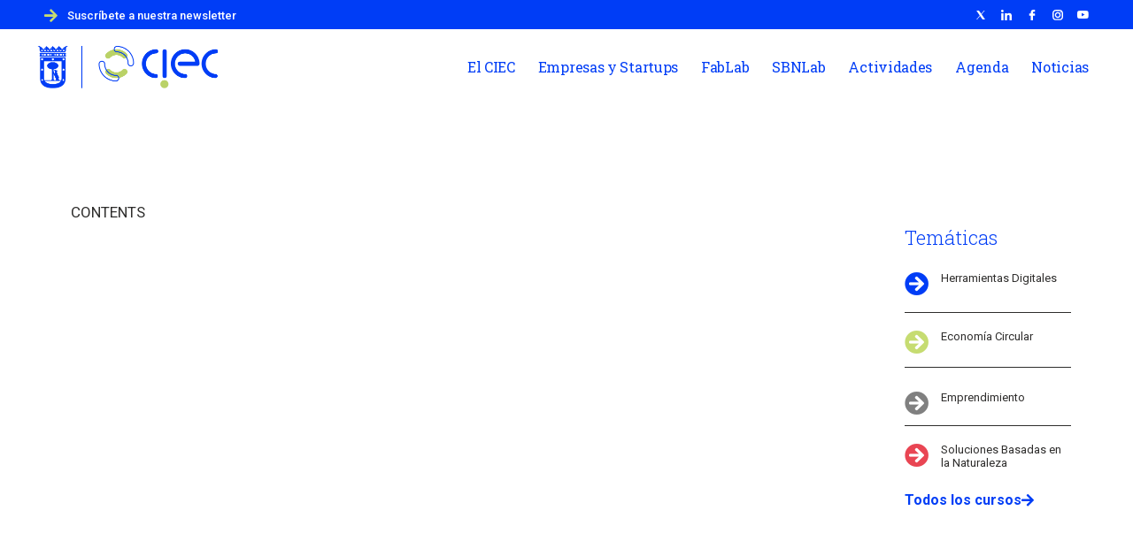

--- FILE ---
content_type: text/html; charset=UTF-8
request_url: https://ciecmadrid.es/agenda-formacion-cursos/
body_size: 26881
content:
<!DOCTYPE html>
<html lang="es-ES">
<head>
	<meta charset="UTF-8">
	<meta name='robots' content='index, follow, max-image-preview:large, max-snippet:-1, max-video-preview:-1' />
<meta name="viewport" content="width=device-width, initial-scale=1">
	<!-- This site is optimized with the Yoast SEO plugin v23.7 - https://yoast.com/wordpress/plugins/seo/ -->
	<title>Agenda Formación | CIEC | MADRID</title>
	<link rel="canonical" href="https://ciecmadrid.es/agenda-formacion-cursos/" />
	<meta property="og:locale" content="es_ES" />
	<meta property="og:type" content="article" />
	<meta property="og:title" content="Agenda Formación | CIEC | MADRID" />
	<meta property="og:description" content="CONTENTS" />
	<meta property="og:url" content="https://ciecmadrid.es/agenda-formacion-cursos/" />
	<meta property="og:site_name" content="CIEC | MADRID" />
	<meta property="article:modified_time" content="2023-10-25T08:13:05+00:00" />
	<meta name="twitter:card" content="summary_large_image" />
	<script type="application/ld+json" class="yoast-schema-graph">{"@context":"https://schema.org","@graph":[{"@type":"WebPage","@id":"https://ciecmadrid.es/agenda-formacion-cursos/","url":"https://ciecmadrid.es/agenda-formacion-cursos/","name":"Agenda Formación | CIEC | MADRID","isPartOf":{"@id":"https://ciecmadrid.es/#website"},"datePublished":"2023-02-02T10:42:28+00:00","dateModified":"2023-10-25T08:13:05+00:00","breadcrumb":{"@id":"https://ciecmadrid.es/agenda-formacion-cursos/#breadcrumb"},"inLanguage":"es","potentialAction":[{"@type":"ReadAction","target":["https://ciecmadrid.es/agenda-formacion-cursos/"]}]},{"@type":"BreadcrumbList","@id":"https://ciecmadrid.es/agenda-formacion-cursos/#breadcrumb","itemListElement":[{"@type":"ListItem","position":1,"name":"Portada","item":"https://ciecmadrid.es/"},{"@type":"ListItem","position":2,"name":"Agenda Formación"}]},{"@type":"WebSite","@id":"https://ciecmadrid.es/#website","url":"https://ciecmadrid.es/","name":"CIEC | MADRID","description":"Centro de innovaci&oacute;n en econom&iacute;a circular Madrid","publisher":{"@id":"https://ciecmadrid.es/#organization"},"potentialAction":[{"@type":"SearchAction","target":{"@type":"EntryPoint","urlTemplate":"https://ciecmadrid.es/?s={search_term_string}"},"query-input":{"@type":"PropertyValueSpecification","valueRequired":true,"valueName":"search_term_string"}}],"inLanguage":"es"},{"@type":"Organization","@id":"https://ciecmadrid.es/#organization","name":"Ciec Madrid","url":"https://ciecmadrid.es/","logo":{"@type":"ImageObject","inLanguage":"es","@id":"https://ciecmadrid.es/#/schema/logo/image/","url":"http://ciecmadrid.es/wp-content/uploads/2022/05/logo-ciec-madrid-color.png","contentUrl":"http://ciecmadrid.es/wp-content/uploads/2022/05/logo-ciec-madrid-color.png","width":900,"height":219,"caption":"Ciec Madrid"},"image":{"@id":"https://ciecmadrid.es/#/schema/logo/image/"}}]}</script>
	<!-- / Yoast SEO plugin. -->


<link rel='dns-prefetch' href='//www.googletagmanager.com' />
<link href='https://fonts.gstatic.com' crossorigin rel='preconnect' />
<link href='https://fonts.googleapis.com' crossorigin rel='preconnect' />
<link rel="alternate" type="application/rss+xml" title="CIEC | MADRID &raquo; Feed" href="https://ciecmadrid.es/feed/" />
<link rel="alternate" type="application/rss+xml" title="CIEC | MADRID &raquo; Feed de los comentarios" href="https://ciecmadrid.es/comments/feed/" />
<link rel="alternate" type="text/calendar" title="CIEC | MADRID &raquo; iCal Feed" href="https://ciecmadrid.es/calendario/?ical=1" />
<script>
window._wpemojiSettings = {"baseUrl":"https:\/\/s.w.org\/images\/core\/emoji\/15.0.3\/72x72\/","ext":".png","svgUrl":"https:\/\/s.w.org\/images\/core\/emoji\/15.0.3\/svg\/","svgExt":".svg","source":{"concatemoji":"https:\/\/ciecmadrid.es\/wp-includes\/js\/wp-emoji-release.min.js?ver=6.6.4"}};
/*! This file is auto-generated */
!function(i,n){var o,s,e;function c(e){try{var t={supportTests:e,timestamp:(new Date).valueOf()};sessionStorage.setItem(o,JSON.stringify(t))}catch(e){}}function p(e,t,n){e.clearRect(0,0,e.canvas.width,e.canvas.height),e.fillText(t,0,0);var t=new Uint32Array(e.getImageData(0,0,e.canvas.width,e.canvas.height).data),r=(e.clearRect(0,0,e.canvas.width,e.canvas.height),e.fillText(n,0,0),new Uint32Array(e.getImageData(0,0,e.canvas.width,e.canvas.height).data));return t.every(function(e,t){return e===r[t]})}function u(e,t,n){switch(t){case"flag":return n(e,"\ud83c\udff3\ufe0f\u200d\u26a7\ufe0f","\ud83c\udff3\ufe0f\u200b\u26a7\ufe0f")?!1:!n(e,"\ud83c\uddfa\ud83c\uddf3","\ud83c\uddfa\u200b\ud83c\uddf3")&&!n(e,"\ud83c\udff4\udb40\udc67\udb40\udc62\udb40\udc65\udb40\udc6e\udb40\udc67\udb40\udc7f","\ud83c\udff4\u200b\udb40\udc67\u200b\udb40\udc62\u200b\udb40\udc65\u200b\udb40\udc6e\u200b\udb40\udc67\u200b\udb40\udc7f");case"emoji":return!n(e,"\ud83d\udc26\u200d\u2b1b","\ud83d\udc26\u200b\u2b1b")}return!1}function f(e,t,n){var r="undefined"!=typeof WorkerGlobalScope&&self instanceof WorkerGlobalScope?new OffscreenCanvas(300,150):i.createElement("canvas"),a=r.getContext("2d",{willReadFrequently:!0}),o=(a.textBaseline="top",a.font="600 32px Arial",{});return e.forEach(function(e){o[e]=t(a,e,n)}),o}function t(e){var t=i.createElement("script");t.src=e,t.defer=!0,i.head.appendChild(t)}"undefined"!=typeof Promise&&(o="wpEmojiSettingsSupports",s=["flag","emoji"],n.supports={everything:!0,everythingExceptFlag:!0},e=new Promise(function(e){i.addEventListener("DOMContentLoaded",e,{once:!0})}),new Promise(function(t){var n=function(){try{var e=JSON.parse(sessionStorage.getItem(o));if("object"==typeof e&&"number"==typeof e.timestamp&&(new Date).valueOf()<e.timestamp+604800&&"object"==typeof e.supportTests)return e.supportTests}catch(e){}return null}();if(!n){if("undefined"!=typeof Worker&&"undefined"!=typeof OffscreenCanvas&&"undefined"!=typeof URL&&URL.createObjectURL&&"undefined"!=typeof Blob)try{var e="postMessage("+f.toString()+"("+[JSON.stringify(s),u.toString(),p.toString()].join(",")+"));",r=new Blob([e],{type:"text/javascript"}),a=new Worker(URL.createObjectURL(r),{name:"wpTestEmojiSupports"});return void(a.onmessage=function(e){c(n=e.data),a.terminate(),t(n)})}catch(e){}c(n=f(s,u,p))}t(n)}).then(function(e){for(var t in e)n.supports[t]=e[t],n.supports.everything=n.supports.everything&&n.supports[t],"flag"!==t&&(n.supports.everythingExceptFlag=n.supports.everythingExceptFlag&&n.supports[t]);n.supports.everythingExceptFlag=n.supports.everythingExceptFlag&&!n.supports.flag,n.DOMReady=!1,n.readyCallback=function(){n.DOMReady=!0}}).then(function(){return e}).then(function(){var e;n.supports.everything||(n.readyCallback(),(e=n.source||{}).concatemoji?t(e.concatemoji):e.wpemoji&&e.twemoji&&(t(e.twemoji),t(e.wpemoji)))}))}((window,document),window._wpemojiSettings);
</script>
<link rel='stylesheet' id='premium-addons-css' href='https://ciecmadrid.es/wp-content/plugins/premium-addons-for-elementor/assets/frontend/min-css/premium-addons.min.css?ver=4.10.61' media='all' />
<style id='wp-emoji-styles-inline-css'>

	img.wp-smiley, img.emoji {
		display: inline !important;
		border: none !important;
		box-shadow: none !important;
		height: 1em !important;
		width: 1em !important;
		margin: 0 0.07em !important;
		vertical-align: -0.1em !important;
		background: none !important;
		padding: 0 !important;
	}
</style>
<style id='classic-theme-styles-inline-css'>
/*! This file is auto-generated */
.wp-block-button__link{color:#fff;background-color:#32373c;border-radius:9999px;box-shadow:none;text-decoration:none;padding:calc(.667em + 2px) calc(1.333em + 2px);font-size:1.125em}.wp-block-file__button{background:#32373c;color:#fff;text-decoration:none}
</style>
<style id='global-styles-inline-css'>
:root{--wp--preset--aspect-ratio--square: 1;--wp--preset--aspect-ratio--4-3: 4/3;--wp--preset--aspect-ratio--3-4: 3/4;--wp--preset--aspect-ratio--3-2: 3/2;--wp--preset--aspect-ratio--2-3: 2/3;--wp--preset--aspect-ratio--16-9: 16/9;--wp--preset--aspect-ratio--9-16: 9/16;--wp--preset--color--black: #000000;--wp--preset--color--cyan-bluish-gray: #abb8c3;--wp--preset--color--white: #ffffff;--wp--preset--color--pale-pink: #f78da7;--wp--preset--color--vivid-red: #cf2e2e;--wp--preset--color--luminous-vivid-orange: #ff6900;--wp--preset--color--luminous-vivid-amber: #fcb900;--wp--preset--color--light-green-cyan: #7bdcb5;--wp--preset--color--vivid-green-cyan: #00d084;--wp--preset--color--pale-cyan-blue: #8ed1fc;--wp--preset--color--vivid-cyan-blue: #0693e3;--wp--preset--color--vivid-purple: #9b51e0;--wp--preset--color--contrast: var(--contrast);--wp--preset--color--contrast-2: var(--contrast-2);--wp--preset--color--contrast-3: var(--contrast-3);--wp--preset--color--base: var(--base);--wp--preset--color--base-2: var(--base-2);--wp--preset--color--base-3: var(--base-3);--wp--preset--color--accent: var(--accent);--wp--preset--color--global-color-8: var(--global-color-8);--wp--preset--color--global-color-9: var(--global-color-9);--wp--preset--color--global-color-10: var(--global-color-10);--wp--preset--gradient--vivid-cyan-blue-to-vivid-purple: linear-gradient(135deg,rgba(6,147,227,1) 0%,rgb(155,81,224) 100%);--wp--preset--gradient--light-green-cyan-to-vivid-green-cyan: linear-gradient(135deg,rgb(122,220,180) 0%,rgb(0,208,130) 100%);--wp--preset--gradient--luminous-vivid-amber-to-luminous-vivid-orange: linear-gradient(135deg,rgba(252,185,0,1) 0%,rgba(255,105,0,1) 100%);--wp--preset--gradient--luminous-vivid-orange-to-vivid-red: linear-gradient(135deg,rgba(255,105,0,1) 0%,rgb(207,46,46) 100%);--wp--preset--gradient--very-light-gray-to-cyan-bluish-gray: linear-gradient(135deg,rgb(238,238,238) 0%,rgb(169,184,195) 100%);--wp--preset--gradient--cool-to-warm-spectrum: linear-gradient(135deg,rgb(74,234,220) 0%,rgb(151,120,209) 20%,rgb(207,42,186) 40%,rgb(238,44,130) 60%,rgb(251,105,98) 80%,rgb(254,248,76) 100%);--wp--preset--gradient--blush-light-purple: linear-gradient(135deg,rgb(255,206,236) 0%,rgb(152,150,240) 100%);--wp--preset--gradient--blush-bordeaux: linear-gradient(135deg,rgb(254,205,165) 0%,rgb(254,45,45) 50%,rgb(107,0,62) 100%);--wp--preset--gradient--luminous-dusk: linear-gradient(135deg,rgb(255,203,112) 0%,rgb(199,81,192) 50%,rgb(65,88,208) 100%);--wp--preset--gradient--pale-ocean: linear-gradient(135deg,rgb(255,245,203) 0%,rgb(182,227,212) 50%,rgb(51,167,181) 100%);--wp--preset--gradient--electric-grass: linear-gradient(135deg,rgb(202,248,128) 0%,rgb(113,206,126) 100%);--wp--preset--gradient--midnight: linear-gradient(135deg,rgb(2,3,129) 0%,rgb(40,116,252) 100%);--wp--preset--font-size--small: 13px;--wp--preset--font-size--medium: 20px;--wp--preset--font-size--large: 36px;--wp--preset--font-size--x-large: 42px;--wp--preset--spacing--20: 0.44rem;--wp--preset--spacing--30: 0.67rem;--wp--preset--spacing--40: 1rem;--wp--preset--spacing--50: 1.5rem;--wp--preset--spacing--60: 2.25rem;--wp--preset--spacing--70: 3.38rem;--wp--preset--spacing--80: 5.06rem;--wp--preset--shadow--natural: 6px 6px 9px rgba(0, 0, 0, 0.2);--wp--preset--shadow--deep: 12px 12px 50px rgba(0, 0, 0, 0.4);--wp--preset--shadow--sharp: 6px 6px 0px rgba(0, 0, 0, 0.2);--wp--preset--shadow--outlined: 6px 6px 0px -3px rgba(255, 255, 255, 1), 6px 6px rgba(0, 0, 0, 1);--wp--preset--shadow--crisp: 6px 6px 0px rgba(0, 0, 0, 1);}:where(.is-layout-flex){gap: 0.5em;}:where(.is-layout-grid){gap: 0.5em;}body .is-layout-flex{display: flex;}.is-layout-flex{flex-wrap: wrap;align-items: center;}.is-layout-flex > :is(*, div){margin: 0;}body .is-layout-grid{display: grid;}.is-layout-grid > :is(*, div){margin: 0;}:where(.wp-block-columns.is-layout-flex){gap: 2em;}:where(.wp-block-columns.is-layout-grid){gap: 2em;}:where(.wp-block-post-template.is-layout-flex){gap: 1.25em;}:where(.wp-block-post-template.is-layout-grid){gap: 1.25em;}.has-black-color{color: var(--wp--preset--color--black) !important;}.has-cyan-bluish-gray-color{color: var(--wp--preset--color--cyan-bluish-gray) !important;}.has-white-color{color: var(--wp--preset--color--white) !important;}.has-pale-pink-color{color: var(--wp--preset--color--pale-pink) !important;}.has-vivid-red-color{color: var(--wp--preset--color--vivid-red) !important;}.has-luminous-vivid-orange-color{color: var(--wp--preset--color--luminous-vivid-orange) !important;}.has-luminous-vivid-amber-color{color: var(--wp--preset--color--luminous-vivid-amber) !important;}.has-light-green-cyan-color{color: var(--wp--preset--color--light-green-cyan) !important;}.has-vivid-green-cyan-color{color: var(--wp--preset--color--vivid-green-cyan) !important;}.has-pale-cyan-blue-color{color: var(--wp--preset--color--pale-cyan-blue) !important;}.has-vivid-cyan-blue-color{color: var(--wp--preset--color--vivid-cyan-blue) !important;}.has-vivid-purple-color{color: var(--wp--preset--color--vivid-purple) !important;}.has-black-background-color{background-color: var(--wp--preset--color--black) !important;}.has-cyan-bluish-gray-background-color{background-color: var(--wp--preset--color--cyan-bluish-gray) !important;}.has-white-background-color{background-color: var(--wp--preset--color--white) !important;}.has-pale-pink-background-color{background-color: var(--wp--preset--color--pale-pink) !important;}.has-vivid-red-background-color{background-color: var(--wp--preset--color--vivid-red) !important;}.has-luminous-vivid-orange-background-color{background-color: var(--wp--preset--color--luminous-vivid-orange) !important;}.has-luminous-vivid-amber-background-color{background-color: var(--wp--preset--color--luminous-vivid-amber) !important;}.has-light-green-cyan-background-color{background-color: var(--wp--preset--color--light-green-cyan) !important;}.has-vivid-green-cyan-background-color{background-color: var(--wp--preset--color--vivid-green-cyan) !important;}.has-pale-cyan-blue-background-color{background-color: var(--wp--preset--color--pale-cyan-blue) !important;}.has-vivid-cyan-blue-background-color{background-color: var(--wp--preset--color--vivid-cyan-blue) !important;}.has-vivid-purple-background-color{background-color: var(--wp--preset--color--vivid-purple) !important;}.has-black-border-color{border-color: var(--wp--preset--color--black) !important;}.has-cyan-bluish-gray-border-color{border-color: var(--wp--preset--color--cyan-bluish-gray) !important;}.has-white-border-color{border-color: var(--wp--preset--color--white) !important;}.has-pale-pink-border-color{border-color: var(--wp--preset--color--pale-pink) !important;}.has-vivid-red-border-color{border-color: var(--wp--preset--color--vivid-red) !important;}.has-luminous-vivid-orange-border-color{border-color: var(--wp--preset--color--luminous-vivid-orange) !important;}.has-luminous-vivid-amber-border-color{border-color: var(--wp--preset--color--luminous-vivid-amber) !important;}.has-light-green-cyan-border-color{border-color: var(--wp--preset--color--light-green-cyan) !important;}.has-vivid-green-cyan-border-color{border-color: var(--wp--preset--color--vivid-green-cyan) !important;}.has-pale-cyan-blue-border-color{border-color: var(--wp--preset--color--pale-cyan-blue) !important;}.has-vivid-cyan-blue-border-color{border-color: var(--wp--preset--color--vivid-cyan-blue) !important;}.has-vivid-purple-border-color{border-color: var(--wp--preset--color--vivid-purple) !important;}.has-vivid-cyan-blue-to-vivid-purple-gradient-background{background: var(--wp--preset--gradient--vivid-cyan-blue-to-vivid-purple) !important;}.has-light-green-cyan-to-vivid-green-cyan-gradient-background{background: var(--wp--preset--gradient--light-green-cyan-to-vivid-green-cyan) !important;}.has-luminous-vivid-amber-to-luminous-vivid-orange-gradient-background{background: var(--wp--preset--gradient--luminous-vivid-amber-to-luminous-vivid-orange) !important;}.has-luminous-vivid-orange-to-vivid-red-gradient-background{background: var(--wp--preset--gradient--luminous-vivid-orange-to-vivid-red) !important;}.has-very-light-gray-to-cyan-bluish-gray-gradient-background{background: var(--wp--preset--gradient--very-light-gray-to-cyan-bluish-gray) !important;}.has-cool-to-warm-spectrum-gradient-background{background: var(--wp--preset--gradient--cool-to-warm-spectrum) !important;}.has-blush-light-purple-gradient-background{background: var(--wp--preset--gradient--blush-light-purple) !important;}.has-blush-bordeaux-gradient-background{background: var(--wp--preset--gradient--blush-bordeaux) !important;}.has-luminous-dusk-gradient-background{background: var(--wp--preset--gradient--luminous-dusk) !important;}.has-pale-ocean-gradient-background{background: var(--wp--preset--gradient--pale-ocean) !important;}.has-electric-grass-gradient-background{background: var(--wp--preset--gradient--electric-grass) !important;}.has-midnight-gradient-background{background: var(--wp--preset--gradient--midnight) !important;}.has-small-font-size{font-size: var(--wp--preset--font-size--small) !important;}.has-medium-font-size{font-size: var(--wp--preset--font-size--medium) !important;}.has-large-font-size{font-size: var(--wp--preset--font-size--large) !important;}.has-x-large-font-size{font-size: var(--wp--preset--font-size--x-large) !important;}
:where(.wp-block-post-template.is-layout-flex){gap: 1.25em;}:where(.wp-block-post-template.is-layout-grid){gap: 1.25em;}
:where(.wp-block-columns.is-layout-flex){gap: 2em;}:where(.wp-block-columns.is-layout-grid){gap: 2em;}
:root :where(.wp-block-pullquote){font-size: 1.5em;line-height: 1.6;}
</style>
<link rel='stylesheet' id='tribe-events-v2-single-skeleton-css' href='https://ciecmadrid.es/wp-content/plugins/the-events-calendar/src/resources/css/tribe-events-single-skeleton.min.css?ver=6.7.1' media='all' />
<link rel='stylesheet' id='tribe-events-v2-single-skeleton-full-css' href='https://ciecmadrid.es/wp-content/plugins/the-events-calendar/src/resources/css/tribe-events-single-full.min.css?ver=6.7.1' media='all' />
<link rel='stylesheet' id='tec-events-elementor-widgets-base-styles-css' href='https://ciecmadrid.es/wp-content/plugins/the-events-calendar/src/resources/css/integrations/plugins/elementor/widgets/widget-base.min.css?ver=6.7.1' media='all' />
<link rel='stylesheet' id='generate-style-css' href='https://ciecmadrid.es/wp-content/themes/generatepress/assets/css/main.min.css?ver=3.5.1' media='all' />
<style id='generate-style-inline-css'>
body{background-color:#ffffff;color:var(--contrast);}a{color:var(--accent);}a:hover, a:focus{text-decoration:underline;}.entry-title a, .site-branding a, a.button, .wp-block-button__link, .main-navigation a{text-decoration:none;}a:hover, a:focus, a:active{color:var(--contrast);}.grid-container{max-width:1320px;}.wp-block-group__inner-container{max-width:1320px;margin-left:auto;margin-right:auto;}:root{--contrast:#222222;--contrast-2:#575760;--contrast-3:#b2b2be;--base:#f0f0f0;--base-2:#f7f8f9;--base-3:#ffffff;--accent:#003DF6;--global-color-8:#C6DC71;--global-color-9:#E94553;--global-color-10:#F5CC51;}:root .has-contrast-color{color:var(--contrast);}:root .has-contrast-background-color{background-color:var(--contrast);}:root .has-contrast-2-color{color:var(--contrast-2);}:root .has-contrast-2-background-color{background-color:var(--contrast-2);}:root .has-contrast-3-color{color:var(--contrast-3);}:root .has-contrast-3-background-color{background-color:var(--contrast-3);}:root .has-base-color{color:var(--base);}:root .has-base-background-color{background-color:var(--base);}:root .has-base-2-color{color:var(--base-2);}:root .has-base-2-background-color{background-color:var(--base-2);}:root .has-base-3-color{color:var(--base-3);}:root .has-base-3-background-color{background-color:var(--base-3);}:root .has-accent-color{color:var(--accent);}:root .has-accent-background-color{background-color:var(--accent);}:root .has-global-color-8-color{color:var(--global-color-8);}:root .has-global-color-8-background-color{background-color:var(--global-color-8);}:root .has-global-color-9-color{color:var(--global-color-9);}:root .has-global-color-9-background-color{background-color:var(--global-color-9);}:root .has-global-color-10-color{color:var(--global-color-10);}:root .has-global-color-10-background-color{background-color:var(--global-color-10);}.top-bar{background-color:#636363;color:#ffffff;}.top-bar a{color:#ffffff;}.top-bar a:hover{color:#303030;}.site-header{background-color:#ffffff;color:var(--accent);}.main-title a,.main-title a:hover{color:var(--contrast);}.site-description{color:var(--contrast-2);}.main-navigation,.main-navigation ul ul{background-color:var(--base-3);}.main-navigation .main-nav ul li a, .main-navigation .menu-toggle, .main-navigation .menu-bar-items{color:var(--contrast);}.main-navigation .main-nav ul li:not([class*="current-menu-"]):hover > a, .main-navigation .main-nav ul li:not([class*="current-menu-"]):focus > a, .main-navigation .main-nav ul li.sfHover:not([class*="current-menu-"]) > a, .main-navigation .menu-bar-item:hover > a, .main-navigation .menu-bar-item.sfHover > a{color:var(--accent);}button.menu-toggle:hover,button.menu-toggle:focus{color:var(--contrast);}.main-navigation .main-nav ul li[class*="current-menu-"] > a{color:var(--accent);}.navigation-search input[type="search"],.navigation-search input[type="search"]:active, .navigation-search input[type="search"]:focus, .main-navigation .main-nav ul li.search-item.active > a, .main-navigation .menu-bar-items .search-item.active > a{color:var(--accent);}.main-navigation ul ul{background-color:#ffffff;}.separate-containers .inside-article, .separate-containers .comments-area, .separate-containers .page-header, .one-container .container, .separate-containers .paging-navigation, .inside-page-header{color:var(--contrast);background-color:var(--base-3);}.inside-article a,.paging-navigation a,.comments-area a,.page-header a{color:var(--contrast);}.inside-article a:hover,.paging-navigation a:hover,.comments-area a:hover,.page-header a:hover{color:var(--accent);}.entry-header h1,.page-header h1{color:var(--accent);}.entry-title a{color:var(--accent);}.entry-title a:hover{color:var(--accent);}.entry-meta{color:var(--contrast-2);}h1{color:var(--accent);}h2{color:var(--accent);}h3{color:var(--contrast);}h4{color:var(--contrast);}h5{color:var(--contrast);}h6{color:var(--contrast);}.sidebar .widget{color:var(--contrast);background-color:var(--base-3);}.sidebar .widget a{color:var(--accent);}.sidebar .widget a:hover{color:var(--contrast-2);}.sidebar .widget .widget-title{color:var(--accent);}.footer-widgets{background-color:var(--base-3);}.site-info{background-color:var(--base-3);}input[type="text"],input[type="email"],input[type="url"],input[type="password"],input[type="search"],input[type="tel"],input[type="number"],textarea,select{color:var(--contrast);background-color:#ffffff;border-color:var(--base);}input[type="text"]:focus,input[type="email"]:focus,input[type="url"]:focus,input[type="password"]:focus,input[type="search"]:focus,input[type="tel"]:focus,input[type="number"]:focus,textarea:focus,select:focus{color:var(--contrast);background-color:#ffffff;border-color:var(--contrast-3);}button,html input[type="button"],input[type="reset"],input[type="submit"],a.button,a.wp-block-button__link:not(.has-background){color:var(--global-color-8);background-color:var(--accent);}button:hover,html input[type="button"]:hover,input[type="reset"]:hover,input[type="submit"]:hover,a.button:hover,button:focus,html input[type="button"]:focus,input[type="reset"]:focus,input[type="submit"]:focus,a.button:focus,a.wp-block-button__link:not(.has-background):active,a.wp-block-button__link:not(.has-background):focus,a.wp-block-button__link:not(.has-background):hover{color:var(--accent);background-color:var(--global-color-8);}a.generate-back-to-top{background-color:rgba( 0,0,0,0.4 );color:#ffffff;}a.generate-back-to-top:hover,a.generate-back-to-top:focus{background-color:rgba( 0,0,0,0.6 );color:#ffffff;}:root{--gp-search-modal-bg-color:var(--base-3);--gp-search-modal-text-color:var(--contrast);--gp-search-modal-overlay-bg-color:rgba(0,0,0,0.2);}@media (max-width:768px){.main-navigation .menu-bar-item:hover > a, .main-navigation .menu-bar-item.sfHover > a{background:none;color:var(--contrast);}}.nav-below-header .main-navigation .inside-navigation.grid-container, .nav-above-header .main-navigation .inside-navigation.grid-container{padding:0px 20px 0px 20px;}.site-main .wp-block-group__inner-container{padding:40px;}.separate-containers .paging-navigation{padding-top:20px;padding-bottom:20px;}.entry-content .alignwide, body:not(.no-sidebar) .entry-content .alignfull{margin-left:-40px;width:calc(100% + 80px);max-width:calc(100% + 80px);}.rtl .menu-item-has-children .dropdown-menu-toggle{padding-left:20px;}.rtl .main-navigation .main-nav ul li.menu-item-has-children > a{padding-right:20px;}@media (max-width:768px){.separate-containers .inside-article, .separate-containers .comments-area, .separate-containers .page-header, .separate-containers .paging-navigation, .one-container .site-content, .inside-page-header{padding:30px;}.site-main .wp-block-group__inner-container{padding:30px;}.inside-top-bar{padding-right:30px;padding-left:30px;}.inside-header{padding-right:30px;padding-left:30px;}.widget-area .widget{padding-top:30px;padding-right:30px;padding-bottom:30px;padding-left:30px;}.footer-widgets-container{padding-top:30px;padding-right:30px;padding-bottom:30px;padding-left:30px;}.inside-site-info{padding-right:30px;padding-left:30px;}.entry-content .alignwide, body:not(.no-sidebar) .entry-content .alignfull{margin-left:-30px;width:calc(100% + 60px);max-width:calc(100% + 60px);}.one-container .site-main .paging-navigation{margin-bottom:20px;}}/* End cached CSS */.is-right-sidebar{width:30%;}.is-left-sidebar{width:30%;}.site-content .content-area{width:100%;}@media (max-width:768px){.main-navigation .menu-toggle,.sidebar-nav-mobile:not(#sticky-placeholder){display:block;}.main-navigation ul,.gen-sidebar-nav,.main-navigation:not(.slideout-navigation):not(.toggled) .main-nav > ul,.has-inline-mobile-toggle #site-navigation .inside-navigation > *:not(.navigation-search):not(.main-nav){display:none;}.nav-align-right .inside-navigation,.nav-align-center .inside-navigation{justify-content:space-between;}}
.elementor-template-full-width .site-content{display:block;}
</style>
<link rel='stylesheet' id='generate-google-fonts-css' href='https://fonts.googleapis.com/css?family=Roboto%3A100%2C100italic%2C300%2C300italic%2Cregular%2Citalic%2C500%2C500italic%2C700%2C700italic%2C900%2C900italic%7CRoboto+Slab%3A100%2C200%2C300%2Cregular%2C500%2C600%2C700%2C800%2C900&#038;display=auto&#038;ver=3.5.1' media='all' />
<link rel='stylesheet' id='elementor-frontend-css' href='https://ciecmadrid.es/wp-content/plugins/elementor/assets/css/frontend.min.css?ver=3.25.1' media='all' />
<link rel='stylesheet' id='widget-icon-list-css' href='https://ciecmadrid.es/wp-content/plugins/elementor/assets/css/widget-icon-list.min.css?ver=3.25.1' media='all' />
<link rel='stylesheet' id='widget-social-icons-css' href='https://ciecmadrid.es/wp-content/plugins/elementor/assets/css/widget-social-icons.min.css?ver=3.25.1' media='all' />
<link rel='stylesheet' id='e-apple-webkit-css' href='https://ciecmadrid.es/wp-content/plugins/elementor/assets/css/conditionals/apple-webkit.min.css?ver=3.25.1' media='all' />
<link rel='stylesheet' id='widget-image-css' href='https://ciecmadrid.es/wp-content/plugins/elementor/assets/css/widget-image.min.css?ver=3.25.1' media='all' />
<link rel='stylesheet' id='widget-nav-menu-css' href='https://ciecmadrid.es/wp-content/plugins/elementor-pro/assets/css/widget-nav-menu.min.css?ver=3.25.0' media='all' />
<link rel='stylesheet' id='widget-text-editor-css' href='https://ciecmadrid.es/wp-content/plugins/elementor/assets/css/widget-text-editor.min.css?ver=3.25.1' media='all' />
<link rel='stylesheet' id='widget-heading-css' href='https://ciecmadrid.es/wp-content/plugins/elementor/assets/css/widget-heading.min.css?ver=3.25.1' media='all' />
<link rel='stylesheet' id='widget-divider-css' href='https://ciecmadrid.es/wp-content/plugins/elementor/assets/css/widget-divider.min.css?ver=3.25.1' media='all' />
<link rel='stylesheet' id='elementor-icons-css' href='https://ciecmadrid.es/wp-content/plugins/elementor/assets/lib/eicons/css/elementor-icons.min.css?ver=5.31.0' media='all' />
<link rel='stylesheet' id='swiper-css' href='https://ciecmadrid.es/wp-content/plugins/elementor/assets/lib/swiper/v8/css/swiper.min.css?ver=8.4.5' media='all' />
<link rel='stylesheet' id='e-swiper-css' href='https://ciecmadrid.es/wp-content/plugins/elementor/assets/css/conditionals/e-swiper.min.css?ver=3.25.1' media='all' />
<link rel='stylesheet' id='elementor-post-9-css' href='https://ciecmadrid.es/wp-content/uploads/elementor/css/post-9.css?ver=1730195422' media='all' />
<link rel='stylesheet' id='widget-icon-box-css' href='https://ciecmadrid.es/wp-content/plugins/elementor/assets/css/widget-icon-box.min.css?ver=3.25.1' media='all' />
<link rel='stylesheet' id='e-animation-shrink-css' href='https://ciecmadrid.es/wp-content/plugins/elementor/assets/lib/animations/styles/e-animation-shrink.min.css?ver=3.25.1' media='all' />
<link rel='stylesheet' id='elementor-post-6216-css' href='https://ciecmadrid.es/wp-content/uploads/elementor/css/post-6216.css?ver=1730220938' media='all' />
<link rel='stylesheet' id='elementor-post-53-css' href='https://ciecmadrid.es/wp-content/uploads/elementor/css/post-53.css?ver=1730195423' media='all' />
<link rel='stylesheet' id='elementor-post-610-css' href='https://ciecmadrid.es/wp-content/uploads/elementor/css/post-610.css?ver=1730195423' media='all' />
<link rel='stylesheet' id='eael-general-css' href='https://ciecmadrid.es/wp-content/plugins/essential-addons-for-elementor-lite/assets/front-end/css/view/general.min.css?ver=6.0.8' media='all' />
<style id='teccc-nofile-stylesheet-inline-css'>
/* The Events Calendar: Category Colors 7.3.2 */
.teccc-legend a, .tribe-events-calendar a, #tribe-events-content .tribe-events-tooltip h4
{
	font-weight: normal;
}

.tribe-events-list .vevent.hentry h2 {
	padding-left: 5px;
}


@media only screen and (max-width: 768px) {
	.tribe-events-calendar td .hentry,
	.tribe-events-calendar td .type-tribe_events {
		display: block;
	}

	h3.entry-title.summary,
	h3.tribe-events-month-event-title,
	.tribe-events-calendar .tribe-events-has-events:after {
		display: none;
	}

	.tribe-events-calendar .mobile-trigger .tribe-events-tooltip {
		display: none !important;
	}
}


.tribe-events .tribe-events-calendar-month__multiday-event-bar,
.tribe-events .tribe-events-calendar-month__multiday-event-bar-inner,
.tribe-events-calendar-month__multiday-event-wrapper
{ background-color: #F7F6F6; }


.tribe-events-calendar-month__multiday-event-wrapper.tribe-events-calendar-month__multiday-event--empty
{ background-color: transparent !important; }


.tribe-common--breakpoint-medium.tribe-events .tribe-events-calendar-list__event-datetime-featured-text,
.tribe-events-calendar-month-mobile-events__mobile-event-datetime-featured-text,
.tribe-events-calendar-day__event-datetime-featured-text,
.tribe-common-c-svgicon--featured
{ color: transparent !important; }

.tribe-events-calendar-list__event-date-tag-datetime:after, 
.tribe-events-widget-events-list__event-date-tag-datetime:after, 
.tribe-events .tribe-events-calendar-day__event--featured:after,
.tribe-events .tribe-events-calendar-month__calendar-event--featured:before
{ background-color: transparent !important; }



	
		.tribe-events-category-arduino h2.tribe-events-list-event-title.entry-title a,
.tribe-events-category-arduino h2.tribe-events-list-event-title a,
.tribe-events-category-arduino h3.tribe-events-list-event-title a,
.tribe-event-featured .tribe-events-category-arduino h3.tribe-events-list-event-title a,
.tribe-events-list .tribe-events-loop .tribe-event-featured.tribe-events-category-arduino h3.tribe-events-list-event-title a,	.tribe-events-shortcode .tribe-events-month table .type-tribe_events.tribe-events-category-arduino,		.tribe-events-list .tribe-events-loop .tribe-event-featured.tribe-events-category-arduino h3.tribe-events-list-event-title a:hover,
#tribe-events-content table.tribe-events-calendar .type-tribe_events.tribe-events-category-arduino.tribe-event-featured h3.tribe-events-month-event-title a:hover,			.tribe-events-list-widget li.tribe-events-category-arduino a:link,
.tribe-events-list-widget li.tribe-events-category-arduino a:visited,
li.tribe-events-list-widget-events.tribe-events-category-arduino a:link,
li.tribe-events-list-widget-events.tribe-events-category-arduino a:visited,	.teccc-legend li.tribe_events_cat-arduino a,
.tribe-common article.tribe_events_cat-arduino h3 a,
.tribe-common article.tribe_events_cat-arduino h3 a:link,
.tribe-common article.tribe_events_cat-arduino h3 a:visited,
article.tribe-events-calendar-month__multiday-event.tribe_events_cat-arduino h3,	#tribe-events-content table.tribe-events-calendar .tribe-event-featured.tribe-events-category-arduino .tribe-events-month-event-title a,
.teccc-legend li.tribe-events-category-arduino a,
.tribe-events-calendar .tribe-events-category-arduino a,
#tribe-events-content .teccc-legend li.tribe-events-category-arduino a,
#tribe-events-content .tribe-events-calendar .tribe-events-category-arduino a,
.type-tribe_events.tribe-events-category-arduino h2 a,
.tribe-events-category-arduino > div.hentry.vevent > h3.entry-title a,
.tribe-events-mobile.tribe-events-category-arduino h4 a
{
			color: #fff;
		text-decoration: none;
}

		.tribe-events-category-arduino h3.tribe-events-list-event-title,		.tribe-events-shortcode .tribe-events-month table .type-tribe_events.tribe-events-category-arduino,				.tribe-events-list-widget li.tribe-events-category-arduino h4,
li.tribe-events-list-widget-events.tribe-events-category-arduino h4,	.teccc-legend li.tribe_events_cat-arduino,
article.tribe_events_cat-arduino header.tribe-events-widget-events-list__event-header h3,
article.tribe-events-calendar-month__calendar-event.tribe_events_cat-arduino h3,
article.tribe-events-calendar-month__multiday-event.tribe_events_cat-arduino .tribe-events-calendar-month__multiday-event-bar-inner,
article.tribe-events-calendar-month-mobile-events__mobile-event.tribe_events_cat-arduino h3,
article.tribe-events-calendar-day__event.tribe_events_cat-arduino h3,
article.tribe-events-calendar-list__event.tribe_events_cat-arduino h3,
article.tribe-events-calendar-latest-past__event.tribe_events_cat-arduino h3,	.events-archive.events-gridview #tribe-events-content table .type-tribe_events.tribe-events-category-arduino,
.teccc-legend li.tribe-events-category-arduino,
.tribe-events-calendar .tribe-events-category-arduino,
.type-tribe_events.tribe-events-category-arduino h2,
.tribe-events-category-arduino > div.hentry.vevent > h3.entry-title,
.tribe-events-mobile.tribe-events-category-arduino h4
{
			background-color: #003df6;
				border-right: 5px solid transparent;
			color: #fff;
		line-height: 1.4em;
	padding-left: 5px;
	padding-bottom: 2px;
}

	.tribe-events-calendar .tribe-event-featured.tribe-events-category-arduino,
#tribe-events-content table.tribe-events-calendar .type-tribe_events.tribe-event-featured.tribe-events-category-arduino,
.tribe-grid-body div[id*='tribe-events-event-'][class*='tribe-events-category-'].tribe-events-week-hourly-single.tribe-event-featured
{ border-right: 5px solid transparent }

	
	
		.tribe-events-list-widget li.tribe-events-category-arduino a:link,
.tribe-events-list-widget li.tribe-events-category-arduino a:visited,
li.tribe-events-list-widget-events.tribe-events-category-arduino a:link,
li.tribe-events-list-widget-events.tribe-events-category-arduino a:visited,	.tribe-events-category-arduino h2.tribe-events-list-event-title.entry-title a,
.tribe-events-category-arduino h2.tribe-events-list-event-title a,
.tribe-events-category-arduino h3.tribe-events-list-event-title a,
.tribe-event-featured .tribe-events-category-arduino h3.tribe-events-list-event-title a,
.tribe-events-list .tribe-events-loop .tribe-event-featured.tribe-events-category-arduino h3.tribe-events-list-event-title a
{
	width: auto;
	display: block;
}
	
		.tribe-events-category-biomimesis h2.tribe-events-list-event-title.entry-title a,
.tribe-events-category-biomimesis h2.tribe-events-list-event-title a,
.tribe-events-category-biomimesis h3.tribe-events-list-event-title a,
.tribe-event-featured .tribe-events-category-biomimesis h3.tribe-events-list-event-title a,
.tribe-events-list .tribe-events-loop .tribe-event-featured.tribe-events-category-biomimesis h3.tribe-events-list-event-title a,	.tribe-events-shortcode .tribe-events-month table .type-tribe_events.tribe-events-category-biomimesis,		.tribe-events-list .tribe-events-loop .tribe-event-featured.tribe-events-category-biomimesis h3.tribe-events-list-event-title a:hover,
#tribe-events-content table.tribe-events-calendar .type-tribe_events.tribe-events-category-biomimesis.tribe-event-featured h3.tribe-events-month-event-title a:hover,			.tribe-events-list-widget li.tribe-events-category-biomimesis a:link,
.tribe-events-list-widget li.tribe-events-category-biomimesis a:visited,
li.tribe-events-list-widget-events.tribe-events-category-biomimesis a:link,
li.tribe-events-list-widget-events.tribe-events-category-biomimesis a:visited,	.teccc-legend li.tribe_events_cat-biomimesis a,
.tribe-common article.tribe_events_cat-biomimesis h3 a,
.tribe-common article.tribe_events_cat-biomimesis h3 a:link,
.tribe-common article.tribe_events_cat-biomimesis h3 a:visited,
article.tribe-events-calendar-month__multiday-event.tribe_events_cat-biomimesis h3,	#tribe-events-content table.tribe-events-calendar .tribe-event-featured.tribe-events-category-biomimesis .tribe-events-month-event-title a,
.teccc-legend li.tribe-events-category-biomimesis a,
.tribe-events-calendar .tribe-events-category-biomimesis a,
#tribe-events-content .teccc-legend li.tribe-events-category-biomimesis a,
#tribe-events-content .tribe-events-calendar .tribe-events-category-biomimesis a,
.type-tribe_events.tribe-events-category-biomimesis h2 a,
.tribe-events-category-biomimesis > div.hentry.vevent > h3.entry-title a,
.tribe-events-mobile.tribe-events-category-biomimesis h4 a
{
			color: #fff;
		text-decoration: none;
}

		.tribe-events-category-biomimesis h3.tribe-events-list-event-title,		.tribe-events-shortcode .tribe-events-month table .type-tribe_events.tribe-events-category-biomimesis,				.tribe-events-list-widget li.tribe-events-category-biomimesis h4,
li.tribe-events-list-widget-events.tribe-events-category-biomimesis h4,	.teccc-legend li.tribe_events_cat-biomimesis,
article.tribe_events_cat-biomimesis header.tribe-events-widget-events-list__event-header h3,
article.tribe-events-calendar-month__calendar-event.tribe_events_cat-biomimesis h3,
article.tribe-events-calendar-month__multiday-event.tribe_events_cat-biomimesis .tribe-events-calendar-month__multiday-event-bar-inner,
article.tribe-events-calendar-month-mobile-events__mobile-event.tribe_events_cat-biomimesis h3,
article.tribe-events-calendar-day__event.tribe_events_cat-biomimesis h3,
article.tribe-events-calendar-list__event.tribe_events_cat-biomimesis h3,
article.tribe-events-calendar-latest-past__event.tribe_events_cat-biomimesis h3,	.events-archive.events-gridview #tribe-events-content table .type-tribe_events.tribe-events-category-biomimesis,
.teccc-legend li.tribe-events-category-biomimesis,
.tribe-events-calendar .tribe-events-category-biomimesis,
.type-tribe_events.tribe-events-category-biomimesis h2,
.tribe-events-category-biomimesis > div.hentry.vevent > h3.entry-title,
.tribe-events-mobile.tribe-events-category-biomimesis h4
{
			background-color: #003df6;
				border-right: 5px solid transparent;
			color: #fff;
		line-height: 1.4em;
	padding-left: 5px;
	padding-bottom: 2px;
}

	.tribe-events-calendar .tribe-event-featured.tribe-events-category-biomimesis,
#tribe-events-content table.tribe-events-calendar .type-tribe_events.tribe-event-featured.tribe-events-category-biomimesis,
.tribe-grid-body div[id*='tribe-events-event-'][class*='tribe-events-category-'].tribe-events-week-hourly-single.tribe-event-featured
{ border-right: 5px solid transparent }

	
	
		.tribe-events-list-widget li.tribe-events-category-biomimesis a:link,
.tribe-events-list-widget li.tribe-events-category-biomimesis a:visited,
li.tribe-events-list-widget-events.tribe-events-category-biomimesis a:link,
li.tribe-events-list-widget-events.tribe-events-category-biomimesis a:visited,	.tribe-events-category-biomimesis h2.tribe-events-list-event-title.entry-title a,
.tribe-events-category-biomimesis h2.tribe-events-list-event-title a,
.tribe-events-category-biomimesis h3.tribe-events-list-event-title a,
.tribe-event-featured .tribe-events-category-biomimesis h3.tribe-events-list-event-title a,
.tribe-events-list .tribe-events-loop .tribe-event-featured.tribe-events-category-biomimesis h3.tribe-events-list-event-title a
{
	width: auto;
	display: block;
}
	
		.tribe-events-category-corte-laser h2.tribe-events-list-event-title.entry-title a,
.tribe-events-category-corte-laser h2.tribe-events-list-event-title a,
.tribe-events-category-corte-laser h3.tribe-events-list-event-title a,
.tribe-event-featured .tribe-events-category-corte-laser h3.tribe-events-list-event-title a,
.tribe-events-list .tribe-events-loop .tribe-event-featured.tribe-events-category-corte-laser h3.tribe-events-list-event-title a,	.tribe-events-shortcode .tribe-events-month table .type-tribe_events.tribe-events-category-corte-laser,		.tribe-events-list .tribe-events-loop .tribe-event-featured.tribe-events-category-corte-laser h3.tribe-events-list-event-title a:hover,
#tribe-events-content table.tribe-events-calendar .type-tribe_events.tribe-events-category-corte-laser.tribe-event-featured h3.tribe-events-month-event-title a:hover,			.tribe-events-list-widget li.tribe-events-category-corte-laser a:link,
.tribe-events-list-widget li.tribe-events-category-corte-laser a:visited,
li.tribe-events-list-widget-events.tribe-events-category-corte-laser a:link,
li.tribe-events-list-widget-events.tribe-events-category-corte-laser a:visited,	.teccc-legend li.tribe_events_cat-corte-laser a,
.tribe-common article.tribe_events_cat-corte-laser h3 a,
.tribe-common article.tribe_events_cat-corte-laser h3 a:link,
.tribe-common article.tribe_events_cat-corte-laser h3 a:visited,
article.tribe-events-calendar-month__multiday-event.tribe_events_cat-corte-laser h3,	#tribe-events-content table.tribe-events-calendar .tribe-event-featured.tribe-events-category-corte-laser .tribe-events-month-event-title a,
.teccc-legend li.tribe-events-category-corte-laser a,
.tribe-events-calendar .tribe-events-category-corte-laser a,
#tribe-events-content .teccc-legend li.tribe-events-category-corte-laser a,
#tribe-events-content .tribe-events-calendar .tribe-events-category-corte-laser a,
.type-tribe_events.tribe-events-category-corte-laser h2 a,
.tribe-events-category-corte-laser > div.hentry.vevent > h3.entry-title a,
.tribe-events-mobile.tribe-events-category-corte-laser h4 a
{
			color: #fff;
		text-decoration: none;
}

		.tribe-events-category-corte-laser h3.tribe-events-list-event-title,		.tribe-events-shortcode .tribe-events-month table .type-tribe_events.tribe-events-category-corte-laser,				.tribe-events-list-widget li.tribe-events-category-corte-laser h4,
li.tribe-events-list-widget-events.tribe-events-category-corte-laser h4,	.teccc-legend li.tribe_events_cat-corte-laser,
article.tribe_events_cat-corte-laser header.tribe-events-widget-events-list__event-header h3,
article.tribe-events-calendar-month__calendar-event.tribe_events_cat-corte-laser h3,
article.tribe-events-calendar-month__multiday-event.tribe_events_cat-corte-laser .tribe-events-calendar-month__multiday-event-bar-inner,
article.tribe-events-calendar-month-mobile-events__mobile-event.tribe_events_cat-corte-laser h3,
article.tribe-events-calendar-day__event.tribe_events_cat-corte-laser h3,
article.tribe-events-calendar-list__event.tribe_events_cat-corte-laser h3,
article.tribe-events-calendar-latest-past__event.tribe_events_cat-corte-laser h3,	.events-archive.events-gridview #tribe-events-content table .type-tribe_events.tribe-events-category-corte-laser,
.teccc-legend li.tribe-events-category-corte-laser,
.tribe-events-calendar .tribe-events-category-corte-laser,
.type-tribe_events.tribe-events-category-corte-laser h2,
.tribe-events-category-corte-laser > div.hentry.vevent > h3.entry-title,
.tribe-events-mobile.tribe-events-category-corte-laser h4
{
			background-color: #003df6;
				border-right: 5px solid transparent;
			color: #fff;
		line-height: 1.4em;
	padding-left: 5px;
	padding-bottom: 2px;
}

	.tribe-events-calendar .tribe-event-featured.tribe-events-category-corte-laser,
#tribe-events-content table.tribe-events-calendar .type-tribe_events.tribe-event-featured.tribe-events-category-corte-laser,
.tribe-grid-body div[id*='tribe-events-event-'][class*='tribe-events-category-'].tribe-events-week-hourly-single.tribe-event-featured
{ border-right: 5px solid transparent }

	
	
		.tribe-events-list-widget li.tribe-events-category-corte-laser a:link,
.tribe-events-list-widget li.tribe-events-category-corte-laser a:visited,
li.tribe-events-list-widget-events.tribe-events-category-corte-laser a:link,
li.tribe-events-list-widget-events.tribe-events-category-corte-laser a:visited,	.tribe-events-category-corte-laser h2.tribe-events-list-event-title.entry-title a,
.tribe-events-category-corte-laser h2.tribe-events-list-event-title a,
.tribe-events-category-corte-laser h3.tribe-events-list-event-title a,
.tribe-event-featured .tribe-events-category-corte-laser h3.tribe-events-list-event-title a,
.tribe-events-list .tribe-events-loop .tribe-event-featured.tribe-events-category-corte-laser h3.tribe-events-list-event-title a
{
	width: auto;
	display: block;
}
	
		.tribe-events-category-cubiertas-verdes h2.tribe-events-list-event-title.entry-title a,
.tribe-events-category-cubiertas-verdes h2.tribe-events-list-event-title a,
.tribe-events-category-cubiertas-verdes h3.tribe-events-list-event-title a,
.tribe-event-featured .tribe-events-category-cubiertas-verdes h3.tribe-events-list-event-title a,
.tribe-events-list .tribe-events-loop .tribe-event-featured.tribe-events-category-cubiertas-verdes h3.tribe-events-list-event-title a,	.tribe-events-shortcode .tribe-events-month table .type-tribe_events.tribe-events-category-cubiertas-verdes,		.tribe-events-list .tribe-events-loop .tribe-event-featured.tribe-events-category-cubiertas-verdes h3.tribe-events-list-event-title a:hover,
#tribe-events-content table.tribe-events-calendar .type-tribe_events.tribe-events-category-cubiertas-verdes.tribe-event-featured h3.tribe-events-month-event-title a:hover,			.tribe-events-list-widget li.tribe-events-category-cubiertas-verdes a:link,
.tribe-events-list-widget li.tribe-events-category-cubiertas-verdes a:visited,
li.tribe-events-list-widget-events.tribe-events-category-cubiertas-verdes a:link,
li.tribe-events-list-widget-events.tribe-events-category-cubiertas-verdes a:visited,	.teccc-legend li.tribe_events_cat-cubiertas-verdes a,
.tribe-common article.tribe_events_cat-cubiertas-verdes h3 a,
.tribe-common article.tribe_events_cat-cubiertas-verdes h3 a:link,
.tribe-common article.tribe_events_cat-cubiertas-verdes h3 a:visited,
article.tribe-events-calendar-month__multiday-event.tribe_events_cat-cubiertas-verdes h3,	#tribe-events-content table.tribe-events-calendar .tribe-event-featured.tribe-events-category-cubiertas-verdes .tribe-events-month-event-title a,
.teccc-legend li.tribe-events-category-cubiertas-verdes a,
.tribe-events-calendar .tribe-events-category-cubiertas-verdes a,
#tribe-events-content .teccc-legend li.tribe-events-category-cubiertas-verdes a,
#tribe-events-content .tribe-events-calendar .tribe-events-category-cubiertas-verdes a,
.type-tribe_events.tribe-events-category-cubiertas-verdes h2 a,
.tribe-events-category-cubiertas-verdes > div.hentry.vevent > h3.entry-title a,
.tribe-events-mobile.tribe-events-category-cubiertas-verdes h4 a
{
			color: #fff;
		text-decoration: none;
}

		.tribe-events-category-cubiertas-verdes h3.tribe-events-list-event-title,		.tribe-events-shortcode .tribe-events-month table .type-tribe_events.tribe-events-category-cubiertas-verdes,				.tribe-events-list-widget li.tribe-events-category-cubiertas-verdes h4,
li.tribe-events-list-widget-events.tribe-events-category-cubiertas-verdes h4,	.teccc-legend li.tribe_events_cat-cubiertas-verdes,
article.tribe_events_cat-cubiertas-verdes header.tribe-events-widget-events-list__event-header h3,
article.tribe-events-calendar-month__calendar-event.tribe_events_cat-cubiertas-verdes h3,
article.tribe-events-calendar-month__multiday-event.tribe_events_cat-cubiertas-verdes .tribe-events-calendar-month__multiday-event-bar-inner,
article.tribe-events-calendar-month-mobile-events__mobile-event.tribe_events_cat-cubiertas-verdes h3,
article.tribe-events-calendar-day__event.tribe_events_cat-cubiertas-verdes h3,
article.tribe-events-calendar-list__event.tribe_events_cat-cubiertas-verdes h3,
article.tribe-events-calendar-latest-past__event.tribe_events_cat-cubiertas-verdes h3,	.events-archive.events-gridview #tribe-events-content table .type-tribe_events.tribe-events-category-cubiertas-verdes,
.teccc-legend li.tribe-events-category-cubiertas-verdes,
.tribe-events-calendar .tribe-events-category-cubiertas-verdes,
.type-tribe_events.tribe-events-category-cubiertas-verdes h2,
.tribe-events-category-cubiertas-verdes > div.hentry.vevent > h3.entry-title,
.tribe-events-mobile.tribe-events-category-cubiertas-verdes h4
{
			background-color: #e94553;
				border-right: 5px solid transparent;
			color: #fff;
		line-height: 1.4em;
	padding-left: 5px;
	padding-bottom: 2px;
}

	.tribe-events-calendar .tribe-event-featured.tribe-events-category-cubiertas-verdes,
#tribe-events-content table.tribe-events-calendar .type-tribe_events.tribe-event-featured.tribe-events-category-cubiertas-verdes,
.tribe-grid-body div[id*='tribe-events-event-'][class*='tribe-events-category-'].tribe-events-week-hourly-single.tribe-event-featured
{ border-right: 5px solid transparent }

	
	
		.tribe-events-list-widget li.tribe-events-category-cubiertas-verdes a:link,
.tribe-events-list-widget li.tribe-events-category-cubiertas-verdes a:visited,
li.tribe-events-list-widget-events.tribe-events-category-cubiertas-verdes a:link,
li.tribe-events-list-widget-events.tribe-events-category-cubiertas-verdes a:visited,	.tribe-events-category-cubiertas-verdes h2.tribe-events-list-event-title.entry-title a,
.tribe-events-category-cubiertas-verdes h2.tribe-events-list-event-title a,
.tribe-events-category-cubiertas-verdes h3.tribe-events-list-event-title a,
.tribe-event-featured .tribe-events-category-cubiertas-verdes h3.tribe-events-list-event-title a,
.tribe-events-list .tribe-events-loop .tribe-event-featured.tribe-events-category-cubiertas-verdes h3.tribe-events-list-event-title a
{
	width: auto;
	display: block;
}
	
		.tribe-events-category-dibujo-2d-y-modelado-3d h2.tribe-events-list-event-title.entry-title a,
.tribe-events-category-dibujo-2d-y-modelado-3d h2.tribe-events-list-event-title a,
.tribe-events-category-dibujo-2d-y-modelado-3d h3.tribe-events-list-event-title a,
.tribe-event-featured .tribe-events-category-dibujo-2d-y-modelado-3d h3.tribe-events-list-event-title a,
.tribe-events-list .tribe-events-loop .tribe-event-featured.tribe-events-category-dibujo-2d-y-modelado-3d h3.tribe-events-list-event-title a,	.tribe-events-shortcode .tribe-events-month table .type-tribe_events.tribe-events-category-dibujo-2d-y-modelado-3d,		.tribe-events-list .tribe-events-loop .tribe-event-featured.tribe-events-category-dibujo-2d-y-modelado-3d h3.tribe-events-list-event-title a:hover,
#tribe-events-content table.tribe-events-calendar .type-tribe_events.tribe-events-category-dibujo-2d-y-modelado-3d.tribe-event-featured h3.tribe-events-month-event-title a:hover,			.tribe-events-list-widget li.tribe-events-category-dibujo-2d-y-modelado-3d a:link,
.tribe-events-list-widget li.tribe-events-category-dibujo-2d-y-modelado-3d a:visited,
li.tribe-events-list-widget-events.tribe-events-category-dibujo-2d-y-modelado-3d a:link,
li.tribe-events-list-widget-events.tribe-events-category-dibujo-2d-y-modelado-3d a:visited,	.teccc-legend li.tribe_events_cat-dibujo-2d-y-modelado-3d a,
.tribe-common article.tribe_events_cat-dibujo-2d-y-modelado-3d h3 a,
.tribe-common article.tribe_events_cat-dibujo-2d-y-modelado-3d h3 a:link,
.tribe-common article.tribe_events_cat-dibujo-2d-y-modelado-3d h3 a:visited,
article.tribe-events-calendar-month__multiday-event.tribe_events_cat-dibujo-2d-y-modelado-3d h3,	#tribe-events-content table.tribe-events-calendar .tribe-event-featured.tribe-events-category-dibujo-2d-y-modelado-3d .tribe-events-month-event-title a,
.teccc-legend li.tribe-events-category-dibujo-2d-y-modelado-3d a,
.tribe-events-calendar .tribe-events-category-dibujo-2d-y-modelado-3d a,
#tribe-events-content .teccc-legend li.tribe-events-category-dibujo-2d-y-modelado-3d a,
#tribe-events-content .tribe-events-calendar .tribe-events-category-dibujo-2d-y-modelado-3d a,
.type-tribe_events.tribe-events-category-dibujo-2d-y-modelado-3d h2 a,
.tribe-events-category-dibujo-2d-y-modelado-3d > div.hentry.vevent > h3.entry-title a,
.tribe-events-mobile.tribe-events-category-dibujo-2d-y-modelado-3d h4 a
{
			color: #fff;
		text-decoration: none;
}

		.tribe-events-category-dibujo-2d-y-modelado-3d h3.tribe-events-list-event-title,		.tribe-events-shortcode .tribe-events-month table .type-tribe_events.tribe-events-category-dibujo-2d-y-modelado-3d,				.tribe-events-list-widget li.tribe-events-category-dibujo-2d-y-modelado-3d h4,
li.tribe-events-list-widget-events.tribe-events-category-dibujo-2d-y-modelado-3d h4,	.teccc-legend li.tribe_events_cat-dibujo-2d-y-modelado-3d,
article.tribe_events_cat-dibujo-2d-y-modelado-3d header.tribe-events-widget-events-list__event-header h3,
article.tribe-events-calendar-month__calendar-event.tribe_events_cat-dibujo-2d-y-modelado-3d h3,
article.tribe-events-calendar-month__multiday-event.tribe_events_cat-dibujo-2d-y-modelado-3d .tribe-events-calendar-month__multiday-event-bar-inner,
article.tribe-events-calendar-month-mobile-events__mobile-event.tribe_events_cat-dibujo-2d-y-modelado-3d h3,
article.tribe-events-calendar-day__event.tribe_events_cat-dibujo-2d-y-modelado-3d h3,
article.tribe-events-calendar-list__event.tribe_events_cat-dibujo-2d-y-modelado-3d h3,
article.tribe-events-calendar-latest-past__event.tribe_events_cat-dibujo-2d-y-modelado-3d h3,	.events-archive.events-gridview #tribe-events-content table .type-tribe_events.tribe-events-category-dibujo-2d-y-modelado-3d,
.teccc-legend li.tribe-events-category-dibujo-2d-y-modelado-3d,
.tribe-events-calendar .tribe-events-category-dibujo-2d-y-modelado-3d,
.type-tribe_events.tribe-events-category-dibujo-2d-y-modelado-3d h2,
.tribe-events-category-dibujo-2d-y-modelado-3d > div.hentry.vevent > h3.entry-title,
.tribe-events-mobile.tribe-events-category-dibujo-2d-y-modelado-3d h4
{
			background-color: #003df6;
				border-right: 5px solid transparent;
			color: #fff;
		line-height: 1.4em;
	padding-left: 5px;
	padding-bottom: 2px;
}

	.tribe-events-calendar .tribe-event-featured.tribe-events-category-dibujo-2d-y-modelado-3d,
#tribe-events-content table.tribe-events-calendar .type-tribe_events.tribe-event-featured.tribe-events-category-dibujo-2d-y-modelado-3d,
.tribe-grid-body div[id*='tribe-events-event-'][class*='tribe-events-category-'].tribe-events-week-hourly-single.tribe-event-featured
{ border-right: 5px solid transparent }

	
	
		.tribe-events-list-widget li.tribe-events-category-dibujo-2d-y-modelado-3d a:link,
.tribe-events-list-widget li.tribe-events-category-dibujo-2d-y-modelado-3d a:visited,
li.tribe-events-list-widget-events.tribe-events-category-dibujo-2d-y-modelado-3d a:link,
li.tribe-events-list-widget-events.tribe-events-category-dibujo-2d-y-modelado-3d a:visited,	.tribe-events-category-dibujo-2d-y-modelado-3d h2.tribe-events-list-event-title.entry-title a,
.tribe-events-category-dibujo-2d-y-modelado-3d h2.tribe-events-list-event-title a,
.tribe-events-category-dibujo-2d-y-modelado-3d h3.tribe-events-list-event-title a,
.tribe-event-featured .tribe-events-category-dibujo-2d-y-modelado-3d h3.tribe-events-list-event-title a,
.tribe-events-list .tribe-events-loop .tribe-event-featured.tribe-events-category-dibujo-2d-y-modelado-3d h3.tribe-events-list-event-title a
{
	width: auto;
	display: block;
}
	
		.tribe-events-category-diseno-circular h2.tribe-events-list-event-title.entry-title a,
.tribe-events-category-diseno-circular h2.tribe-events-list-event-title a,
.tribe-events-category-diseno-circular h3.tribe-events-list-event-title a,
.tribe-event-featured .tribe-events-category-diseno-circular h3.tribe-events-list-event-title a,
.tribe-events-list .tribe-events-loop .tribe-event-featured.tribe-events-category-diseno-circular h3.tribe-events-list-event-title a,	.tribe-events-shortcode .tribe-events-month table .type-tribe_events.tribe-events-category-diseno-circular,		.tribe-events-list .tribe-events-loop .tribe-event-featured.tribe-events-category-diseno-circular h3.tribe-events-list-event-title a:hover,
#tribe-events-content table.tribe-events-calendar .type-tribe_events.tribe-events-category-diseno-circular.tribe-event-featured h3.tribe-events-month-event-title a:hover,			.tribe-events-list-widget li.tribe-events-category-diseno-circular a:link,
.tribe-events-list-widget li.tribe-events-category-diseno-circular a:visited,
li.tribe-events-list-widget-events.tribe-events-category-diseno-circular a:link,
li.tribe-events-list-widget-events.tribe-events-category-diseno-circular a:visited,	.teccc-legend li.tribe_events_cat-diseno-circular a,
.tribe-common article.tribe_events_cat-diseno-circular h3 a,
.tribe-common article.tribe_events_cat-diseno-circular h3 a:link,
.tribe-common article.tribe_events_cat-diseno-circular h3 a:visited,
article.tribe-events-calendar-month__multiday-event.tribe_events_cat-diseno-circular h3,	#tribe-events-content table.tribe-events-calendar .tribe-event-featured.tribe-events-category-diseno-circular .tribe-events-month-event-title a,
.teccc-legend li.tribe-events-category-diseno-circular a,
.tribe-events-calendar .tribe-events-category-diseno-circular a,
#tribe-events-content .teccc-legend li.tribe-events-category-diseno-circular a,
#tribe-events-content .tribe-events-calendar .tribe-events-category-diseno-circular a,
.type-tribe_events.tribe-events-category-diseno-circular h2 a,
.tribe-events-category-diseno-circular > div.hentry.vevent > h3.entry-title a,
.tribe-events-mobile.tribe-events-category-diseno-circular h4 a
{
			color: #fff;
		text-decoration: none;
}

		.tribe-events-category-diseno-circular h3.tribe-events-list-event-title,		.tribe-events-shortcode .tribe-events-month table .type-tribe_events.tribe-events-category-diseno-circular,				.tribe-events-list-widget li.tribe-events-category-diseno-circular h4,
li.tribe-events-list-widget-events.tribe-events-category-diseno-circular h4,	.teccc-legend li.tribe_events_cat-diseno-circular,
article.tribe_events_cat-diseno-circular header.tribe-events-widget-events-list__event-header h3,
article.tribe-events-calendar-month__calendar-event.tribe_events_cat-diseno-circular h3,
article.tribe-events-calendar-month__multiday-event.tribe_events_cat-diseno-circular .tribe-events-calendar-month__multiday-event-bar-inner,
article.tribe-events-calendar-month-mobile-events__mobile-event.tribe_events_cat-diseno-circular h3,
article.tribe-events-calendar-day__event.tribe_events_cat-diseno-circular h3,
article.tribe-events-calendar-list__event.tribe_events_cat-diseno-circular h3,
article.tribe-events-calendar-latest-past__event.tribe_events_cat-diseno-circular h3,	.events-archive.events-gridview #tribe-events-content table .type-tribe_events.tribe-events-category-diseno-circular,
.teccc-legend li.tribe-events-category-diseno-circular,
.tribe-events-calendar .tribe-events-category-diseno-circular,
.type-tribe_events.tribe-events-category-diseno-circular h2,
.tribe-events-category-diseno-circular > div.hentry.vevent > h3.entry-title,
.tribe-events-mobile.tribe-events-category-diseno-circular h4
{
			background-color: #acc433;
				border-right: 5px solid transparent;
			color: #fff;
		line-height: 1.4em;
	padding-left: 5px;
	padding-bottom: 2px;
}

	.tribe-events-calendar .tribe-event-featured.tribe-events-category-diseno-circular,
#tribe-events-content table.tribe-events-calendar .type-tribe_events.tribe-event-featured.tribe-events-category-diseno-circular,
.tribe-grid-body div[id*='tribe-events-event-'][class*='tribe-events-category-'].tribe-events-week-hourly-single.tribe-event-featured
{ border-right: 5px solid transparent }

	
	
		.tribe-events-list-widget li.tribe-events-category-diseno-circular a:link,
.tribe-events-list-widget li.tribe-events-category-diseno-circular a:visited,
li.tribe-events-list-widget-events.tribe-events-category-diseno-circular a:link,
li.tribe-events-list-widget-events.tribe-events-category-diseno-circular a:visited,	.tribe-events-category-diseno-circular h2.tribe-events-list-event-title.entry-title a,
.tribe-events-category-diseno-circular h2.tribe-events-list-event-title a,
.tribe-events-category-diseno-circular h3.tribe-events-list-event-title a,
.tribe-event-featured .tribe-events-category-diseno-circular h3.tribe-events-list-event-title a,
.tribe-events-list .tribe-events-loop .tribe-event-featured.tribe-events-category-diseno-circular h3.tribe-events-list-event-title a
{
	width: auto;
	display: block;
}
	
		.tribe-events-category-diseno-parametrico h2.tribe-events-list-event-title.entry-title a,
.tribe-events-category-diseno-parametrico h2.tribe-events-list-event-title a,
.tribe-events-category-diseno-parametrico h3.tribe-events-list-event-title a,
.tribe-event-featured .tribe-events-category-diseno-parametrico h3.tribe-events-list-event-title a,
.tribe-events-list .tribe-events-loop .tribe-event-featured.tribe-events-category-diseno-parametrico h3.tribe-events-list-event-title a,	.tribe-events-shortcode .tribe-events-month table .type-tribe_events.tribe-events-category-diseno-parametrico,		.tribe-events-list .tribe-events-loop .tribe-event-featured.tribe-events-category-diseno-parametrico h3.tribe-events-list-event-title a:hover,
#tribe-events-content table.tribe-events-calendar .type-tribe_events.tribe-events-category-diseno-parametrico.tribe-event-featured h3.tribe-events-month-event-title a:hover,			.tribe-events-list-widget li.tribe-events-category-diseno-parametrico a:link,
.tribe-events-list-widget li.tribe-events-category-diseno-parametrico a:visited,
li.tribe-events-list-widget-events.tribe-events-category-diseno-parametrico a:link,
li.tribe-events-list-widget-events.tribe-events-category-diseno-parametrico a:visited,	.teccc-legend li.tribe_events_cat-diseno-parametrico a,
.tribe-common article.tribe_events_cat-diseno-parametrico h3 a,
.tribe-common article.tribe_events_cat-diseno-parametrico h3 a:link,
.tribe-common article.tribe_events_cat-diseno-parametrico h3 a:visited,
article.tribe-events-calendar-month__multiday-event.tribe_events_cat-diseno-parametrico h3,	#tribe-events-content table.tribe-events-calendar .tribe-event-featured.tribe-events-category-diseno-parametrico .tribe-events-month-event-title a,
.teccc-legend li.tribe-events-category-diseno-parametrico a,
.tribe-events-calendar .tribe-events-category-diseno-parametrico a,
#tribe-events-content .teccc-legend li.tribe-events-category-diseno-parametrico a,
#tribe-events-content .tribe-events-calendar .tribe-events-category-diseno-parametrico a,
.type-tribe_events.tribe-events-category-diseno-parametrico h2 a,
.tribe-events-category-diseno-parametrico > div.hentry.vevent > h3.entry-title a,
.tribe-events-mobile.tribe-events-category-diseno-parametrico h4 a
{
			color: #fff;
		text-decoration: none;
}

		.tribe-events-category-diseno-parametrico h3.tribe-events-list-event-title,		.tribe-events-shortcode .tribe-events-month table .type-tribe_events.tribe-events-category-diseno-parametrico,				.tribe-events-list-widget li.tribe-events-category-diseno-parametrico h4,
li.tribe-events-list-widget-events.tribe-events-category-diseno-parametrico h4,	.teccc-legend li.tribe_events_cat-diseno-parametrico,
article.tribe_events_cat-diseno-parametrico header.tribe-events-widget-events-list__event-header h3,
article.tribe-events-calendar-month__calendar-event.tribe_events_cat-diseno-parametrico h3,
article.tribe-events-calendar-month__multiday-event.tribe_events_cat-diseno-parametrico .tribe-events-calendar-month__multiday-event-bar-inner,
article.tribe-events-calendar-month-mobile-events__mobile-event.tribe_events_cat-diseno-parametrico h3,
article.tribe-events-calendar-day__event.tribe_events_cat-diseno-parametrico h3,
article.tribe-events-calendar-list__event.tribe_events_cat-diseno-parametrico h3,
article.tribe-events-calendar-latest-past__event.tribe_events_cat-diseno-parametrico h3,	.events-archive.events-gridview #tribe-events-content table .type-tribe_events.tribe-events-category-diseno-parametrico,
.teccc-legend li.tribe-events-category-diseno-parametrico,
.tribe-events-calendar .tribe-events-category-diseno-parametrico,
.type-tribe_events.tribe-events-category-diseno-parametrico h2,
.tribe-events-category-diseno-parametrico > div.hentry.vevent > h3.entry-title,
.tribe-events-mobile.tribe-events-category-diseno-parametrico h4
{
			background-color: #003df6;
				border-right: 5px solid transparent;
			color: #fff;
		line-height: 1.4em;
	padding-left: 5px;
	padding-bottom: 2px;
}

	.tribe-events-calendar .tribe-event-featured.tribe-events-category-diseno-parametrico,
#tribe-events-content table.tribe-events-calendar .type-tribe_events.tribe-event-featured.tribe-events-category-diseno-parametrico,
.tribe-grid-body div[id*='tribe-events-event-'][class*='tribe-events-category-'].tribe-events-week-hourly-single.tribe-event-featured
{ border-right: 5px solid transparent }

	
	
		.tribe-events-list-widget li.tribe-events-category-diseno-parametrico a:link,
.tribe-events-list-widget li.tribe-events-category-diseno-parametrico a:visited,
li.tribe-events-list-widget-events.tribe-events-category-diseno-parametrico a:link,
li.tribe-events-list-widget-events.tribe-events-category-diseno-parametrico a:visited,	.tribe-events-category-diseno-parametrico h2.tribe-events-list-event-title.entry-title a,
.tribe-events-category-diseno-parametrico h2.tribe-events-list-event-title a,
.tribe-events-category-diseno-parametrico h3.tribe-events-list-event-title a,
.tribe-event-featured .tribe-events-category-diseno-parametrico h3.tribe-events-list-event-title a,
.tribe-events-list .tribe-events-loop .tribe-event-featured.tribe-events-category-diseno-parametrico h3.tribe-events-list-event-title a
{
	width: auto;
	display: block;
}
	
		.tribe-events-category-economia-circular h2.tribe-events-list-event-title.entry-title a,
.tribe-events-category-economia-circular h2.tribe-events-list-event-title a,
.tribe-events-category-economia-circular h3.tribe-events-list-event-title a,
.tribe-event-featured .tribe-events-category-economia-circular h3.tribe-events-list-event-title a,
.tribe-events-list .tribe-events-loop .tribe-event-featured.tribe-events-category-economia-circular h3.tribe-events-list-event-title a,	.tribe-events-shortcode .tribe-events-month table .type-tribe_events.tribe-events-category-economia-circular,		.tribe-events-list .tribe-events-loop .tribe-event-featured.tribe-events-category-economia-circular h3.tribe-events-list-event-title a:hover,
#tribe-events-content table.tribe-events-calendar .type-tribe_events.tribe-events-category-economia-circular.tribe-event-featured h3.tribe-events-month-event-title a:hover,			.tribe-events-list-widget li.tribe-events-category-economia-circular a:link,
.tribe-events-list-widget li.tribe-events-category-economia-circular a:visited,
li.tribe-events-list-widget-events.tribe-events-category-economia-circular a:link,
li.tribe-events-list-widget-events.tribe-events-category-economia-circular a:visited,	.teccc-legend li.tribe_events_cat-economia-circular a,
.tribe-common article.tribe_events_cat-economia-circular h3 a,
.tribe-common article.tribe_events_cat-economia-circular h3 a:link,
.tribe-common article.tribe_events_cat-economia-circular h3 a:visited,
article.tribe-events-calendar-month__multiday-event.tribe_events_cat-economia-circular h3,	#tribe-events-content table.tribe-events-calendar .tribe-event-featured.tribe-events-category-economia-circular .tribe-events-month-event-title a,
.teccc-legend li.tribe-events-category-economia-circular a,
.tribe-events-calendar .tribe-events-category-economia-circular a,
#tribe-events-content .teccc-legend li.tribe-events-category-economia-circular a,
#tribe-events-content .tribe-events-calendar .tribe-events-category-economia-circular a,
.type-tribe_events.tribe-events-category-economia-circular h2 a,
.tribe-events-category-economia-circular > div.hentry.vevent > h3.entry-title a,
.tribe-events-mobile.tribe-events-category-economia-circular h4 a
{
			color: #fff;
		text-decoration: none;
}

		.tribe-events-category-economia-circular h3.tribe-events-list-event-title,		.tribe-events-shortcode .tribe-events-month table .type-tribe_events.tribe-events-category-economia-circular,				.tribe-events-list-widget li.tribe-events-category-economia-circular h4,
li.tribe-events-list-widget-events.tribe-events-category-economia-circular h4,	.teccc-legend li.tribe_events_cat-economia-circular,
article.tribe_events_cat-economia-circular header.tribe-events-widget-events-list__event-header h3,
article.tribe-events-calendar-month__calendar-event.tribe_events_cat-economia-circular h3,
article.tribe-events-calendar-month__multiday-event.tribe_events_cat-economia-circular .tribe-events-calendar-month__multiday-event-bar-inner,
article.tribe-events-calendar-month-mobile-events__mobile-event.tribe_events_cat-economia-circular h3,
article.tribe-events-calendar-day__event.tribe_events_cat-economia-circular h3,
article.tribe-events-calendar-list__event.tribe_events_cat-economia-circular h3,
article.tribe-events-calendar-latest-past__event.tribe_events_cat-economia-circular h3,	.events-archive.events-gridview #tribe-events-content table .type-tribe_events.tribe-events-category-economia-circular,
.teccc-legend li.tribe-events-category-economia-circular,
.tribe-events-calendar .tribe-events-category-economia-circular,
.type-tribe_events.tribe-events-category-economia-circular h2,
.tribe-events-category-economia-circular > div.hentry.vevent > h3.entry-title,
.tribe-events-mobile.tribe-events-category-economia-circular h4
{
			background-color: #acc433;
				border-right: 5px solid transparent;
			color: #fff;
		line-height: 1.4em;
	padding-left: 5px;
	padding-bottom: 2px;
}

	.tribe-events-calendar .tribe-event-featured.tribe-events-category-economia-circular,
#tribe-events-content table.tribe-events-calendar .type-tribe_events.tribe-event-featured.tribe-events-category-economia-circular,
.tribe-grid-body div[id*='tribe-events-event-'][class*='tribe-events-category-'].tribe-events-week-hourly-single.tribe-event-featured
{ border-right: 5px solid transparent }

	
	
		.tribe-events-list-widget li.tribe-events-category-economia-circular a:link,
.tribe-events-list-widget li.tribe-events-category-economia-circular a:visited,
li.tribe-events-list-widget-events.tribe-events-category-economia-circular a:link,
li.tribe-events-list-widget-events.tribe-events-category-economia-circular a:visited,	.tribe-events-category-economia-circular h2.tribe-events-list-event-title.entry-title a,
.tribe-events-category-economia-circular h2.tribe-events-list-event-title a,
.tribe-events-category-economia-circular h3.tribe-events-list-event-title a,
.tribe-event-featured .tribe-events-category-economia-circular h3.tribe-events-list-event-title a,
.tribe-events-list .tribe-events-loop .tribe-event-featured.tribe-events-category-economia-circular h3.tribe-events-list-event-title a
{
	width: auto;
	display: block;
}
	
		.tribe-events-category-emprendimiento h2.tribe-events-list-event-title.entry-title a,
.tribe-events-category-emprendimiento h2.tribe-events-list-event-title a,
.tribe-events-category-emprendimiento h3.tribe-events-list-event-title a,
.tribe-event-featured .tribe-events-category-emprendimiento h3.tribe-events-list-event-title a,
.tribe-events-list .tribe-events-loop .tribe-event-featured.tribe-events-category-emprendimiento h3.tribe-events-list-event-title a,	.tribe-events-shortcode .tribe-events-month table .type-tribe_events.tribe-events-category-emprendimiento,		.tribe-events-list .tribe-events-loop .tribe-event-featured.tribe-events-category-emprendimiento h3.tribe-events-list-event-title a:hover,
#tribe-events-content table.tribe-events-calendar .type-tribe_events.tribe-events-category-emprendimiento.tribe-event-featured h3.tribe-events-month-event-title a:hover,			.tribe-events-list-widget li.tribe-events-category-emprendimiento a:link,
.tribe-events-list-widget li.tribe-events-category-emprendimiento a:visited,
li.tribe-events-list-widget-events.tribe-events-category-emprendimiento a:link,
li.tribe-events-list-widget-events.tribe-events-category-emprendimiento a:visited,	.teccc-legend li.tribe_events_cat-emprendimiento a,
.tribe-common article.tribe_events_cat-emprendimiento h3 a,
.tribe-common article.tribe_events_cat-emprendimiento h3 a:link,
.tribe-common article.tribe_events_cat-emprendimiento h3 a:visited,
article.tribe-events-calendar-month__multiday-event.tribe_events_cat-emprendimiento h3,	#tribe-events-content table.tribe-events-calendar .tribe-event-featured.tribe-events-category-emprendimiento .tribe-events-month-event-title a,
.teccc-legend li.tribe-events-category-emprendimiento a,
.tribe-events-calendar .tribe-events-category-emprendimiento a,
#tribe-events-content .teccc-legend li.tribe-events-category-emprendimiento a,
#tribe-events-content .tribe-events-calendar .tribe-events-category-emprendimiento a,
.type-tribe_events.tribe-events-category-emprendimiento h2 a,
.tribe-events-category-emprendimiento > div.hentry.vevent > h3.entry-title a,
.tribe-events-mobile.tribe-events-category-emprendimiento h4 a
{
			color: #fff;
		text-decoration: none;
}

		.tribe-events-category-emprendimiento h3.tribe-events-list-event-title,		.tribe-events-shortcode .tribe-events-month table .type-tribe_events.tribe-events-category-emprendimiento,				.tribe-events-list-widget li.tribe-events-category-emprendimiento h4,
li.tribe-events-list-widget-events.tribe-events-category-emprendimiento h4,	.teccc-legend li.tribe_events_cat-emprendimiento,
article.tribe_events_cat-emprendimiento header.tribe-events-widget-events-list__event-header h3,
article.tribe-events-calendar-month__calendar-event.tribe_events_cat-emprendimiento h3,
article.tribe-events-calendar-month__multiday-event.tribe_events_cat-emprendimiento .tribe-events-calendar-month__multiday-event-bar-inner,
article.tribe-events-calendar-month-mobile-events__mobile-event.tribe_events_cat-emprendimiento h3,
article.tribe-events-calendar-day__event.tribe_events_cat-emprendimiento h3,
article.tribe-events-calendar-list__event.tribe_events_cat-emprendimiento h3,
article.tribe-events-calendar-latest-past__event.tribe_events_cat-emprendimiento h3,	.events-archive.events-gridview #tribe-events-content table .type-tribe_events.tribe-events-category-emprendimiento,
.teccc-legend li.tribe-events-category-emprendimiento,
.tribe-events-calendar .tribe-events-category-emprendimiento,
.type-tribe_events.tribe-events-category-emprendimiento h2,
.tribe-events-category-emprendimiento > div.hentry.vevent > h3.entry-title,
.tribe-events-mobile.tribe-events-category-emprendimiento h4
{
			background-color: #808080;
				border-right: 5px solid transparent;
			color: #fff;
		line-height: 1.4em;
	padding-left: 5px;
	padding-bottom: 2px;
}

	.tribe-events-calendar .tribe-event-featured.tribe-events-category-emprendimiento,
#tribe-events-content table.tribe-events-calendar .type-tribe_events.tribe-event-featured.tribe-events-category-emprendimiento,
.tribe-grid-body div[id*='tribe-events-event-'][class*='tribe-events-category-'].tribe-events-week-hourly-single.tribe-event-featured
{ border-right: 5px solid transparent }

	
	
		.tribe-events-list-widget li.tribe-events-category-emprendimiento a:link,
.tribe-events-list-widget li.tribe-events-category-emprendimiento a:visited,
li.tribe-events-list-widget-events.tribe-events-category-emprendimiento a:link,
li.tribe-events-list-widget-events.tribe-events-category-emprendimiento a:visited,	.tribe-events-category-emprendimiento h2.tribe-events-list-event-title.entry-title a,
.tribe-events-category-emprendimiento h2.tribe-events-list-event-title a,
.tribe-events-category-emprendimiento h3.tribe-events-list-event-title a,
.tribe-event-featured .tribe-events-category-emprendimiento h3.tribe-events-list-event-title a,
.tribe-events-list .tribe-events-loop .tribe-event-featured.tribe-events-category-emprendimiento h3.tribe-events-list-event-title a
{
	width: auto;
	display: block;
}
	
		.tribe-events-category-escaneado-3d h2.tribe-events-list-event-title.entry-title a,
.tribe-events-category-escaneado-3d h2.tribe-events-list-event-title a,
.tribe-events-category-escaneado-3d h3.tribe-events-list-event-title a,
.tribe-event-featured .tribe-events-category-escaneado-3d h3.tribe-events-list-event-title a,
.tribe-events-list .tribe-events-loop .tribe-event-featured.tribe-events-category-escaneado-3d h3.tribe-events-list-event-title a,	.tribe-events-shortcode .tribe-events-month table .type-tribe_events.tribe-events-category-escaneado-3d,		.tribe-events-list .tribe-events-loop .tribe-event-featured.tribe-events-category-escaneado-3d h3.tribe-events-list-event-title a:hover,
#tribe-events-content table.tribe-events-calendar .type-tribe_events.tribe-events-category-escaneado-3d.tribe-event-featured h3.tribe-events-month-event-title a:hover,			.tribe-events-list-widget li.tribe-events-category-escaneado-3d a:link,
.tribe-events-list-widget li.tribe-events-category-escaneado-3d a:visited,
li.tribe-events-list-widget-events.tribe-events-category-escaneado-3d a:link,
li.tribe-events-list-widget-events.tribe-events-category-escaneado-3d a:visited,	.teccc-legend li.tribe_events_cat-escaneado-3d a,
.tribe-common article.tribe_events_cat-escaneado-3d h3 a,
.tribe-common article.tribe_events_cat-escaneado-3d h3 a:link,
.tribe-common article.tribe_events_cat-escaneado-3d h3 a:visited,
article.tribe-events-calendar-month__multiday-event.tribe_events_cat-escaneado-3d h3,	#tribe-events-content table.tribe-events-calendar .tribe-event-featured.tribe-events-category-escaneado-3d .tribe-events-month-event-title a,
.teccc-legend li.tribe-events-category-escaneado-3d a,
.tribe-events-calendar .tribe-events-category-escaneado-3d a,
#tribe-events-content .teccc-legend li.tribe-events-category-escaneado-3d a,
#tribe-events-content .tribe-events-calendar .tribe-events-category-escaneado-3d a,
.type-tribe_events.tribe-events-category-escaneado-3d h2 a,
.tribe-events-category-escaneado-3d > div.hentry.vevent > h3.entry-title a,
.tribe-events-mobile.tribe-events-category-escaneado-3d h4 a
{
			color: #fff;
		text-decoration: none;
}

		.tribe-events-category-escaneado-3d h3.tribe-events-list-event-title,		.tribe-events-shortcode .tribe-events-month table .type-tribe_events.tribe-events-category-escaneado-3d,				.tribe-events-list-widget li.tribe-events-category-escaneado-3d h4,
li.tribe-events-list-widget-events.tribe-events-category-escaneado-3d h4,	.teccc-legend li.tribe_events_cat-escaneado-3d,
article.tribe_events_cat-escaneado-3d header.tribe-events-widget-events-list__event-header h3,
article.tribe-events-calendar-month__calendar-event.tribe_events_cat-escaneado-3d h3,
article.tribe-events-calendar-month__multiday-event.tribe_events_cat-escaneado-3d .tribe-events-calendar-month__multiday-event-bar-inner,
article.tribe-events-calendar-month-mobile-events__mobile-event.tribe_events_cat-escaneado-3d h3,
article.tribe-events-calendar-day__event.tribe_events_cat-escaneado-3d h3,
article.tribe-events-calendar-list__event.tribe_events_cat-escaneado-3d h3,
article.tribe-events-calendar-latest-past__event.tribe_events_cat-escaneado-3d h3,	.events-archive.events-gridview #tribe-events-content table .type-tribe_events.tribe-events-category-escaneado-3d,
.teccc-legend li.tribe-events-category-escaneado-3d,
.tribe-events-calendar .tribe-events-category-escaneado-3d,
.type-tribe_events.tribe-events-category-escaneado-3d h2,
.tribe-events-category-escaneado-3d > div.hentry.vevent > h3.entry-title,
.tribe-events-mobile.tribe-events-category-escaneado-3d h4
{
			background-color: #003df6;
				border-right: 5px solid transparent;
			color: #fff;
		line-height: 1.4em;
	padding-left: 5px;
	padding-bottom: 2px;
}

	.tribe-events-calendar .tribe-event-featured.tribe-events-category-escaneado-3d,
#tribe-events-content table.tribe-events-calendar .type-tribe_events.tribe-event-featured.tribe-events-category-escaneado-3d,
.tribe-grid-body div[id*='tribe-events-event-'][class*='tribe-events-category-'].tribe-events-week-hourly-single.tribe-event-featured
{ border-right: 5px solid transparent }

	
	
		.tribe-events-list-widget li.tribe-events-category-escaneado-3d a:link,
.tribe-events-list-widget li.tribe-events-category-escaneado-3d a:visited,
li.tribe-events-list-widget-events.tribe-events-category-escaneado-3d a:link,
li.tribe-events-list-widget-events.tribe-events-category-escaneado-3d a:visited,	.tribe-events-category-escaneado-3d h2.tribe-events-list-event-title.entry-title a,
.tribe-events-category-escaneado-3d h2.tribe-events-list-event-title a,
.tribe-events-category-escaneado-3d h3.tribe-events-list-event-title a,
.tribe-event-featured .tribe-events-category-escaneado-3d h3.tribe-events-list-event-title a,
.tribe-events-list .tribe-events-loop .tribe-event-featured.tribe-events-category-escaneado-3d h3.tribe-events-list-event-title a
{
	width: auto;
	display: block;
}
	
		.tribe-events-category-fablab h2.tribe-events-list-event-title.entry-title a,
.tribe-events-category-fablab h2.tribe-events-list-event-title a,
.tribe-events-category-fablab h3.tribe-events-list-event-title a,
.tribe-event-featured .tribe-events-category-fablab h3.tribe-events-list-event-title a,
.tribe-events-list .tribe-events-loop .tribe-event-featured.tribe-events-category-fablab h3.tribe-events-list-event-title a,	.tribe-events-shortcode .tribe-events-month table .type-tribe_events.tribe-events-category-fablab,		.tribe-events-list .tribe-events-loop .tribe-event-featured.tribe-events-category-fablab h3.tribe-events-list-event-title a:hover,
#tribe-events-content table.tribe-events-calendar .type-tribe_events.tribe-events-category-fablab.tribe-event-featured h3.tribe-events-month-event-title a:hover,			.tribe-events-list-widget li.tribe-events-category-fablab a:link,
.tribe-events-list-widget li.tribe-events-category-fablab a:visited,
li.tribe-events-list-widget-events.tribe-events-category-fablab a:link,
li.tribe-events-list-widget-events.tribe-events-category-fablab a:visited,	.teccc-legend li.tribe_events_cat-fablab a,
.tribe-common article.tribe_events_cat-fablab h3 a,
.tribe-common article.tribe_events_cat-fablab h3 a:link,
.tribe-common article.tribe_events_cat-fablab h3 a:visited,
article.tribe-events-calendar-month__multiday-event.tribe_events_cat-fablab h3,	#tribe-events-content table.tribe-events-calendar .tribe-event-featured.tribe-events-category-fablab .tribe-events-month-event-title a,
.teccc-legend li.tribe-events-category-fablab a,
.tribe-events-calendar .tribe-events-category-fablab a,
#tribe-events-content .teccc-legend li.tribe-events-category-fablab a,
#tribe-events-content .tribe-events-calendar .tribe-events-category-fablab a,
.type-tribe_events.tribe-events-category-fablab h2 a,
.tribe-events-category-fablab > div.hentry.vevent > h3.entry-title a,
.tribe-events-mobile.tribe-events-category-fablab h4 a
{
		text-decoration: none;
}

		.tribe-events-category-fablab h3.tribe-events-list-event-title,		.tribe-events-shortcode .tribe-events-month table .type-tribe_events.tribe-events-category-fablab,				.tribe-events-list-widget li.tribe-events-category-fablab h4,
li.tribe-events-list-widget-events.tribe-events-category-fablab h4,	.teccc-legend li.tribe_events_cat-fablab,
article.tribe_events_cat-fablab header.tribe-events-widget-events-list__event-header h3,
article.tribe-events-calendar-month__calendar-event.tribe_events_cat-fablab h3,
article.tribe-events-calendar-month__multiday-event.tribe_events_cat-fablab .tribe-events-calendar-month__multiday-event-bar-inner,
article.tribe-events-calendar-month-mobile-events__mobile-event.tribe_events_cat-fablab h3,
article.tribe-events-calendar-day__event.tribe_events_cat-fablab h3,
article.tribe-events-calendar-list__event.tribe_events_cat-fablab h3,
article.tribe-events-calendar-latest-past__event.tribe_events_cat-fablab h3,	.events-archive.events-gridview #tribe-events-content table .type-tribe_events.tribe-events-category-fablab,
.teccc-legend li.tribe-events-category-fablab,
.tribe-events-calendar .tribe-events-category-fablab,
.type-tribe_events.tribe-events-category-fablab h2,
.tribe-events-category-fablab > div.hentry.vevent > h3.entry-title,
.tribe-events-mobile.tribe-events-category-fablab h4
{
				border-right: 5px solid transparent;
		line-height: 1.4em;
	padding-left: 5px;
	padding-bottom: 2px;
}

	.tribe-events-calendar .tribe-event-featured.tribe-events-category-fablab,
#tribe-events-content table.tribe-events-calendar .type-tribe_events.tribe-event-featured.tribe-events-category-fablab,
.tribe-grid-body div[id*='tribe-events-event-'][class*='tribe-events-category-'].tribe-events-week-hourly-single.tribe-event-featured
{ border-right: 5px solid transparent }

	
	
		.tribe-events-list-widget li.tribe-events-category-fablab a:link,
.tribe-events-list-widget li.tribe-events-category-fablab a:visited,
li.tribe-events-list-widget-events.tribe-events-category-fablab a:link,
li.tribe-events-list-widget-events.tribe-events-category-fablab a:visited,	.tribe-events-category-fablab h2.tribe-events-list-event-title.entry-title a,
.tribe-events-category-fablab h2.tribe-events-list-event-title a,
.tribe-events-category-fablab h3.tribe-events-list-event-title a,
.tribe-event-featured .tribe-events-category-fablab h3.tribe-events-list-event-title a,
.tribe-events-list .tribe-events-loop .tribe-event-featured.tribe-events-category-fablab h3.tribe-events-list-event-title a
{
	width: auto;
	display: block;
}
	
		.tribe-events-category-fabteens-y-fabkids h2.tribe-events-list-event-title.entry-title a,
.tribe-events-category-fabteens-y-fabkids h2.tribe-events-list-event-title a,
.tribe-events-category-fabteens-y-fabkids h3.tribe-events-list-event-title a,
.tribe-event-featured .tribe-events-category-fabteens-y-fabkids h3.tribe-events-list-event-title a,
.tribe-events-list .tribe-events-loop .tribe-event-featured.tribe-events-category-fabteens-y-fabkids h3.tribe-events-list-event-title a,	.tribe-events-shortcode .tribe-events-month table .type-tribe_events.tribe-events-category-fabteens-y-fabkids,		.tribe-events-list .tribe-events-loop .tribe-event-featured.tribe-events-category-fabteens-y-fabkids h3.tribe-events-list-event-title a:hover,
#tribe-events-content table.tribe-events-calendar .type-tribe_events.tribe-events-category-fabteens-y-fabkids.tribe-event-featured h3.tribe-events-month-event-title a:hover,			.tribe-events-list-widget li.tribe-events-category-fabteens-y-fabkids a:link,
.tribe-events-list-widget li.tribe-events-category-fabteens-y-fabkids a:visited,
li.tribe-events-list-widget-events.tribe-events-category-fabteens-y-fabkids a:link,
li.tribe-events-list-widget-events.tribe-events-category-fabteens-y-fabkids a:visited,	.teccc-legend li.tribe_events_cat-fabteens-y-fabkids a,
.tribe-common article.tribe_events_cat-fabteens-y-fabkids h3 a,
.tribe-common article.tribe_events_cat-fabteens-y-fabkids h3 a:link,
.tribe-common article.tribe_events_cat-fabteens-y-fabkids h3 a:visited,
article.tribe-events-calendar-month__multiday-event.tribe_events_cat-fabteens-y-fabkids h3,	#tribe-events-content table.tribe-events-calendar .tribe-event-featured.tribe-events-category-fabteens-y-fabkids .tribe-events-month-event-title a,
.teccc-legend li.tribe-events-category-fabteens-y-fabkids a,
.tribe-events-calendar .tribe-events-category-fabteens-y-fabkids a,
#tribe-events-content .teccc-legend li.tribe-events-category-fabteens-y-fabkids a,
#tribe-events-content .tribe-events-calendar .tribe-events-category-fabteens-y-fabkids a,
.type-tribe_events.tribe-events-category-fabteens-y-fabkids h2 a,
.tribe-events-category-fabteens-y-fabkids > div.hentry.vevent > h3.entry-title a,
.tribe-events-mobile.tribe-events-category-fabteens-y-fabkids h4 a
{
			color: #fff;
		text-decoration: none;
}

		.tribe-events-category-fabteens-y-fabkids h3.tribe-events-list-event-title,		.tribe-events-shortcode .tribe-events-month table .type-tribe_events.tribe-events-category-fabteens-y-fabkids,				.tribe-events-list-widget li.tribe-events-category-fabteens-y-fabkids h4,
li.tribe-events-list-widget-events.tribe-events-category-fabteens-y-fabkids h4,	.teccc-legend li.tribe_events_cat-fabteens-y-fabkids,
article.tribe_events_cat-fabteens-y-fabkids header.tribe-events-widget-events-list__event-header h3,
article.tribe-events-calendar-month__calendar-event.tribe_events_cat-fabteens-y-fabkids h3,
article.tribe-events-calendar-month__multiday-event.tribe_events_cat-fabteens-y-fabkids .tribe-events-calendar-month__multiday-event-bar-inner,
article.tribe-events-calendar-month-mobile-events__mobile-event.tribe_events_cat-fabteens-y-fabkids h3,
article.tribe-events-calendar-day__event.tribe_events_cat-fabteens-y-fabkids h3,
article.tribe-events-calendar-list__event.tribe_events_cat-fabteens-y-fabkids h3,
article.tribe-events-calendar-latest-past__event.tribe_events_cat-fabteens-y-fabkids h3,	.events-archive.events-gridview #tribe-events-content table .type-tribe_events.tribe-events-category-fabteens-y-fabkids,
.teccc-legend li.tribe-events-category-fabteens-y-fabkids,
.tribe-events-calendar .tribe-events-category-fabteens-y-fabkids,
.type-tribe_events.tribe-events-category-fabteens-y-fabkids h2,
.tribe-events-category-fabteens-y-fabkids > div.hentry.vevent > h3.entry-title,
.tribe-events-mobile.tribe-events-category-fabteens-y-fabkids h4
{
			background-color: #003df6;
				border-right: 5px solid transparent;
			color: #fff;
		line-height: 1.4em;
	padding-left: 5px;
	padding-bottom: 2px;
}

	.tribe-events-calendar .tribe-event-featured.tribe-events-category-fabteens-y-fabkids,
#tribe-events-content table.tribe-events-calendar .type-tribe_events.tribe-event-featured.tribe-events-category-fabteens-y-fabkids,
.tribe-grid-body div[id*='tribe-events-event-'][class*='tribe-events-category-'].tribe-events-week-hourly-single.tribe-event-featured
{ border-right: 5px solid transparent }

	
	
		.tribe-events-list-widget li.tribe-events-category-fabteens-y-fabkids a:link,
.tribe-events-list-widget li.tribe-events-category-fabteens-y-fabkids a:visited,
li.tribe-events-list-widget-events.tribe-events-category-fabteens-y-fabkids a:link,
li.tribe-events-list-widget-events.tribe-events-category-fabteens-y-fabkids a:visited,	.tribe-events-category-fabteens-y-fabkids h2.tribe-events-list-event-title.entry-title a,
.tribe-events-category-fabteens-y-fabkids h2.tribe-events-list-event-title a,
.tribe-events-category-fabteens-y-fabkids h3.tribe-events-list-event-title a,
.tribe-event-featured .tribe-events-category-fabteens-y-fabkids h3.tribe-events-list-event-title a,
.tribe-events-list .tribe-events-loop .tribe-event-featured.tribe-events-category-fabteens-y-fabkids h3.tribe-events-list-event-title a
{
	width: auto;
	display: block;
}
	
		.tribe-events-category-formacion h2.tribe-events-list-event-title.entry-title a,
.tribe-events-category-formacion h2.tribe-events-list-event-title a,
.tribe-events-category-formacion h3.tribe-events-list-event-title a,
.tribe-event-featured .tribe-events-category-formacion h3.tribe-events-list-event-title a,
.tribe-events-list .tribe-events-loop .tribe-event-featured.tribe-events-category-formacion h3.tribe-events-list-event-title a,	.tribe-events-shortcode .tribe-events-month table .type-tribe_events.tribe-events-category-formacion,		.tribe-events-list .tribe-events-loop .tribe-event-featured.tribe-events-category-formacion h3.tribe-events-list-event-title a:hover,
#tribe-events-content table.tribe-events-calendar .type-tribe_events.tribe-events-category-formacion.tribe-event-featured h3.tribe-events-month-event-title a:hover,			.tribe-events-list-widget li.tribe-events-category-formacion a:link,
.tribe-events-list-widget li.tribe-events-category-formacion a:visited,
li.tribe-events-list-widget-events.tribe-events-category-formacion a:link,
li.tribe-events-list-widget-events.tribe-events-category-formacion a:visited,	.teccc-legend li.tribe_events_cat-formacion a,
.tribe-common article.tribe_events_cat-formacion h3 a,
.tribe-common article.tribe_events_cat-formacion h3 a:link,
.tribe-common article.tribe_events_cat-formacion h3 a:visited,
article.tribe-events-calendar-month__multiday-event.tribe_events_cat-formacion h3,	#tribe-events-content table.tribe-events-calendar .tribe-event-featured.tribe-events-category-formacion .tribe-events-month-event-title a,
.teccc-legend li.tribe-events-category-formacion a,
.tribe-events-calendar .tribe-events-category-formacion a,
#tribe-events-content .teccc-legend li.tribe-events-category-formacion a,
#tribe-events-content .tribe-events-calendar .tribe-events-category-formacion a,
.type-tribe_events.tribe-events-category-formacion h2 a,
.tribe-events-category-formacion > div.hentry.vevent > h3.entry-title a,
.tribe-events-mobile.tribe-events-category-formacion h4 a
{
		text-decoration: none;
}

		.tribe-events-category-formacion h3.tribe-events-list-event-title,		.tribe-events-shortcode .tribe-events-month table .type-tribe_events.tribe-events-category-formacion,				.tribe-events-list-widget li.tribe-events-category-formacion h4,
li.tribe-events-list-widget-events.tribe-events-category-formacion h4,	.teccc-legend li.tribe_events_cat-formacion,
article.tribe_events_cat-formacion header.tribe-events-widget-events-list__event-header h3,
article.tribe-events-calendar-month__calendar-event.tribe_events_cat-formacion h3,
article.tribe-events-calendar-month__multiday-event.tribe_events_cat-formacion .tribe-events-calendar-month__multiday-event-bar-inner,
article.tribe-events-calendar-month-mobile-events__mobile-event.tribe_events_cat-formacion h3,
article.tribe-events-calendar-day__event.tribe_events_cat-formacion h3,
article.tribe-events-calendar-list__event.tribe_events_cat-formacion h3,
article.tribe-events-calendar-latest-past__event.tribe_events_cat-formacion h3,	.events-archive.events-gridview #tribe-events-content table .type-tribe_events.tribe-events-category-formacion,
.teccc-legend li.tribe-events-category-formacion,
.tribe-events-calendar .tribe-events-category-formacion,
.type-tribe_events.tribe-events-category-formacion h2,
.tribe-events-category-formacion > div.hentry.vevent > h3.entry-title,
.tribe-events-mobile.tribe-events-category-formacion h4
{
				border-right: 5px solid transparent;
		line-height: 1.4em;
	padding-left: 5px;
	padding-bottom: 2px;
}

	.tribe-events-calendar .tribe-event-featured.tribe-events-category-formacion,
#tribe-events-content table.tribe-events-calendar .type-tribe_events.tribe-event-featured.tribe-events-category-formacion,
.tribe-grid-body div[id*='tribe-events-event-'][class*='tribe-events-category-'].tribe-events-week-hourly-single.tribe-event-featured
{ border-right: 5px solid transparent }

	
	
		.tribe-events-list-widget li.tribe-events-category-formacion a:link,
.tribe-events-list-widget li.tribe-events-category-formacion a:visited,
li.tribe-events-list-widget-events.tribe-events-category-formacion a:link,
li.tribe-events-list-widget-events.tribe-events-category-formacion a:visited,	.tribe-events-category-formacion h2.tribe-events-list-event-title.entry-title a,
.tribe-events-category-formacion h2.tribe-events-list-event-title a,
.tribe-events-category-formacion h3.tribe-events-list-event-title a,
.tribe-event-featured .tribe-events-category-formacion h3.tribe-events-list-event-title a,
.tribe-events-list .tribe-events-loop .tribe-event-featured.tribe-events-category-formacion h3.tribe-events-list-event-title a
{
	width: auto;
	display: block;
}
	
		.tribe-events-category-fresado-cnc h2.tribe-events-list-event-title.entry-title a,
.tribe-events-category-fresado-cnc h2.tribe-events-list-event-title a,
.tribe-events-category-fresado-cnc h3.tribe-events-list-event-title a,
.tribe-event-featured .tribe-events-category-fresado-cnc h3.tribe-events-list-event-title a,
.tribe-events-list .tribe-events-loop .tribe-event-featured.tribe-events-category-fresado-cnc h3.tribe-events-list-event-title a,	.tribe-events-shortcode .tribe-events-month table .type-tribe_events.tribe-events-category-fresado-cnc,		.tribe-events-list .tribe-events-loop .tribe-event-featured.tribe-events-category-fresado-cnc h3.tribe-events-list-event-title a:hover,
#tribe-events-content table.tribe-events-calendar .type-tribe_events.tribe-events-category-fresado-cnc.tribe-event-featured h3.tribe-events-month-event-title a:hover,			.tribe-events-list-widget li.tribe-events-category-fresado-cnc a:link,
.tribe-events-list-widget li.tribe-events-category-fresado-cnc a:visited,
li.tribe-events-list-widget-events.tribe-events-category-fresado-cnc a:link,
li.tribe-events-list-widget-events.tribe-events-category-fresado-cnc a:visited,	.teccc-legend li.tribe_events_cat-fresado-cnc a,
.tribe-common article.tribe_events_cat-fresado-cnc h3 a,
.tribe-common article.tribe_events_cat-fresado-cnc h3 a:link,
.tribe-common article.tribe_events_cat-fresado-cnc h3 a:visited,
article.tribe-events-calendar-month__multiday-event.tribe_events_cat-fresado-cnc h3,	#tribe-events-content table.tribe-events-calendar .tribe-event-featured.tribe-events-category-fresado-cnc .tribe-events-month-event-title a,
.teccc-legend li.tribe-events-category-fresado-cnc a,
.tribe-events-calendar .tribe-events-category-fresado-cnc a,
#tribe-events-content .teccc-legend li.tribe-events-category-fresado-cnc a,
#tribe-events-content .tribe-events-calendar .tribe-events-category-fresado-cnc a,
.type-tribe_events.tribe-events-category-fresado-cnc h2 a,
.tribe-events-category-fresado-cnc > div.hentry.vevent > h3.entry-title a,
.tribe-events-mobile.tribe-events-category-fresado-cnc h4 a
{
			color: #fff;
		text-decoration: none;
}

		.tribe-events-category-fresado-cnc h3.tribe-events-list-event-title,		.tribe-events-shortcode .tribe-events-month table .type-tribe_events.tribe-events-category-fresado-cnc,				.tribe-events-list-widget li.tribe-events-category-fresado-cnc h4,
li.tribe-events-list-widget-events.tribe-events-category-fresado-cnc h4,	.teccc-legend li.tribe_events_cat-fresado-cnc,
article.tribe_events_cat-fresado-cnc header.tribe-events-widget-events-list__event-header h3,
article.tribe-events-calendar-month__calendar-event.tribe_events_cat-fresado-cnc h3,
article.tribe-events-calendar-month__multiday-event.tribe_events_cat-fresado-cnc .tribe-events-calendar-month__multiday-event-bar-inner,
article.tribe-events-calendar-month-mobile-events__mobile-event.tribe_events_cat-fresado-cnc h3,
article.tribe-events-calendar-day__event.tribe_events_cat-fresado-cnc h3,
article.tribe-events-calendar-list__event.tribe_events_cat-fresado-cnc h3,
article.tribe-events-calendar-latest-past__event.tribe_events_cat-fresado-cnc h3,	.events-archive.events-gridview #tribe-events-content table .type-tribe_events.tribe-events-category-fresado-cnc,
.teccc-legend li.tribe-events-category-fresado-cnc,
.tribe-events-calendar .tribe-events-category-fresado-cnc,
.type-tribe_events.tribe-events-category-fresado-cnc h2,
.tribe-events-category-fresado-cnc > div.hentry.vevent > h3.entry-title,
.tribe-events-mobile.tribe-events-category-fresado-cnc h4
{
			background-color: #003df6;
				border-right: 5px solid transparent;
			color: #fff;
		line-height: 1.4em;
	padding-left: 5px;
	padding-bottom: 2px;
}

	.tribe-events-calendar .tribe-event-featured.tribe-events-category-fresado-cnc,
#tribe-events-content table.tribe-events-calendar .type-tribe_events.tribe-event-featured.tribe-events-category-fresado-cnc,
.tribe-grid-body div[id*='tribe-events-event-'][class*='tribe-events-category-'].tribe-events-week-hourly-single.tribe-event-featured
{ border-right: 5px solid transparent }

	
	
		.tribe-events-list-widget li.tribe-events-category-fresado-cnc a:link,
.tribe-events-list-widget li.tribe-events-category-fresado-cnc a:visited,
li.tribe-events-list-widget-events.tribe-events-category-fresado-cnc a:link,
li.tribe-events-list-widget-events.tribe-events-category-fresado-cnc a:visited,	.tribe-events-category-fresado-cnc h2.tribe-events-list-event-title.entry-title a,
.tribe-events-category-fresado-cnc h2.tribe-events-list-event-title a,
.tribe-events-category-fresado-cnc h3.tribe-events-list-event-title a,
.tribe-event-featured .tribe-events-category-fresado-cnc h3.tribe-events-list-event-title a,
.tribe-events-list .tribe-events-loop .tribe-event-featured.tribe-events-category-fresado-cnc h3.tribe-events-list-event-title a
{
	width: auto;
	display: block;
}
	
		.tribe-events-category-gestion-de-residuos h2.tribe-events-list-event-title.entry-title a,
.tribe-events-category-gestion-de-residuos h2.tribe-events-list-event-title a,
.tribe-events-category-gestion-de-residuos h3.tribe-events-list-event-title a,
.tribe-event-featured .tribe-events-category-gestion-de-residuos h3.tribe-events-list-event-title a,
.tribe-events-list .tribe-events-loop .tribe-event-featured.tribe-events-category-gestion-de-residuos h3.tribe-events-list-event-title a,	.tribe-events-shortcode .tribe-events-month table .type-tribe_events.tribe-events-category-gestion-de-residuos,		.tribe-events-list .tribe-events-loop .tribe-event-featured.tribe-events-category-gestion-de-residuos h3.tribe-events-list-event-title a:hover,
#tribe-events-content table.tribe-events-calendar .type-tribe_events.tribe-events-category-gestion-de-residuos.tribe-event-featured h3.tribe-events-month-event-title a:hover,			.tribe-events-list-widget li.tribe-events-category-gestion-de-residuos a:link,
.tribe-events-list-widget li.tribe-events-category-gestion-de-residuos a:visited,
li.tribe-events-list-widget-events.tribe-events-category-gestion-de-residuos a:link,
li.tribe-events-list-widget-events.tribe-events-category-gestion-de-residuos a:visited,	.teccc-legend li.tribe_events_cat-gestion-de-residuos a,
.tribe-common article.tribe_events_cat-gestion-de-residuos h3 a,
.tribe-common article.tribe_events_cat-gestion-de-residuos h3 a:link,
.tribe-common article.tribe_events_cat-gestion-de-residuos h3 a:visited,
article.tribe-events-calendar-month__multiday-event.tribe_events_cat-gestion-de-residuos h3,	#tribe-events-content table.tribe-events-calendar .tribe-event-featured.tribe-events-category-gestion-de-residuos .tribe-events-month-event-title a,
.teccc-legend li.tribe-events-category-gestion-de-residuos a,
.tribe-events-calendar .tribe-events-category-gestion-de-residuos a,
#tribe-events-content .teccc-legend li.tribe-events-category-gestion-de-residuos a,
#tribe-events-content .tribe-events-calendar .tribe-events-category-gestion-de-residuos a,
.type-tribe_events.tribe-events-category-gestion-de-residuos h2 a,
.tribe-events-category-gestion-de-residuos > div.hentry.vevent > h3.entry-title a,
.tribe-events-mobile.tribe-events-category-gestion-de-residuos h4 a
{
			color: #fff;
		text-decoration: none;
}

		.tribe-events-category-gestion-de-residuos h3.tribe-events-list-event-title,		.tribe-events-shortcode .tribe-events-month table .type-tribe_events.tribe-events-category-gestion-de-residuos,				.tribe-events-list-widget li.tribe-events-category-gestion-de-residuos h4,
li.tribe-events-list-widget-events.tribe-events-category-gestion-de-residuos h4,	.teccc-legend li.tribe_events_cat-gestion-de-residuos,
article.tribe_events_cat-gestion-de-residuos header.tribe-events-widget-events-list__event-header h3,
article.tribe-events-calendar-month__calendar-event.tribe_events_cat-gestion-de-residuos h3,
article.tribe-events-calendar-month__multiday-event.tribe_events_cat-gestion-de-residuos .tribe-events-calendar-month__multiday-event-bar-inner,
article.tribe-events-calendar-month-mobile-events__mobile-event.tribe_events_cat-gestion-de-residuos h3,
article.tribe-events-calendar-day__event.tribe_events_cat-gestion-de-residuos h3,
article.tribe-events-calendar-list__event.tribe_events_cat-gestion-de-residuos h3,
article.tribe-events-calendar-latest-past__event.tribe_events_cat-gestion-de-residuos h3,	.events-archive.events-gridview #tribe-events-content table .type-tribe_events.tribe-events-category-gestion-de-residuos,
.teccc-legend li.tribe-events-category-gestion-de-residuos,
.tribe-events-calendar .tribe-events-category-gestion-de-residuos,
.type-tribe_events.tribe-events-category-gestion-de-residuos h2,
.tribe-events-category-gestion-de-residuos > div.hentry.vevent > h3.entry-title,
.tribe-events-mobile.tribe-events-category-gestion-de-residuos h4
{
			background-color: #acc433;
				border-right: 5px solid transparent;
			color: #fff;
		line-height: 1.4em;
	padding-left: 5px;
	padding-bottom: 2px;
}

	.tribe-events-calendar .tribe-event-featured.tribe-events-category-gestion-de-residuos,
#tribe-events-content table.tribe-events-calendar .type-tribe_events.tribe-event-featured.tribe-events-category-gestion-de-residuos,
.tribe-grid-body div[id*='tribe-events-event-'][class*='tribe-events-category-'].tribe-events-week-hourly-single.tribe-event-featured
{ border-right: 5px solid transparent }

	
	
		.tribe-events-list-widget li.tribe-events-category-gestion-de-residuos a:link,
.tribe-events-list-widget li.tribe-events-category-gestion-de-residuos a:visited,
li.tribe-events-list-widget-events.tribe-events-category-gestion-de-residuos a:link,
li.tribe-events-list-widget-events.tribe-events-category-gestion-de-residuos a:visited,	.tribe-events-category-gestion-de-residuos h2.tribe-events-list-event-title.entry-title a,
.tribe-events-category-gestion-de-residuos h2.tribe-events-list-event-title a,
.tribe-events-category-gestion-de-residuos h3.tribe-events-list-event-title a,
.tribe-event-featured .tribe-events-category-gestion-de-residuos h3.tribe-events-list-event-title a,
.tribe-events-list .tribe-events-loop .tribe-event-featured.tribe-events-category-gestion-de-residuos h3.tribe-events-list-event-title a
{
	width: auto;
	display: block;
}
	
		.tribe-events-category-herramientas-digitales h2.tribe-events-list-event-title.entry-title a,
.tribe-events-category-herramientas-digitales h2.tribe-events-list-event-title a,
.tribe-events-category-herramientas-digitales h3.tribe-events-list-event-title a,
.tribe-event-featured .tribe-events-category-herramientas-digitales h3.tribe-events-list-event-title a,
.tribe-events-list .tribe-events-loop .tribe-event-featured.tribe-events-category-herramientas-digitales h3.tribe-events-list-event-title a,	.tribe-events-shortcode .tribe-events-month table .type-tribe_events.tribe-events-category-herramientas-digitales,		.tribe-events-list .tribe-events-loop .tribe-event-featured.tribe-events-category-herramientas-digitales h3.tribe-events-list-event-title a:hover,
#tribe-events-content table.tribe-events-calendar .type-tribe_events.tribe-events-category-herramientas-digitales.tribe-event-featured h3.tribe-events-month-event-title a:hover,			.tribe-events-list-widget li.tribe-events-category-herramientas-digitales a:link,
.tribe-events-list-widget li.tribe-events-category-herramientas-digitales a:visited,
li.tribe-events-list-widget-events.tribe-events-category-herramientas-digitales a:link,
li.tribe-events-list-widget-events.tribe-events-category-herramientas-digitales a:visited,	.teccc-legend li.tribe_events_cat-herramientas-digitales a,
.tribe-common article.tribe_events_cat-herramientas-digitales h3 a,
.tribe-common article.tribe_events_cat-herramientas-digitales h3 a:link,
.tribe-common article.tribe_events_cat-herramientas-digitales h3 a:visited,
article.tribe-events-calendar-month__multiday-event.tribe_events_cat-herramientas-digitales h3,	#tribe-events-content table.tribe-events-calendar .tribe-event-featured.tribe-events-category-herramientas-digitales .tribe-events-month-event-title a,
.teccc-legend li.tribe-events-category-herramientas-digitales a,
.tribe-events-calendar .tribe-events-category-herramientas-digitales a,
#tribe-events-content .teccc-legend li.tribe-events-category-herramientas-digitales a,
#tribe-events-content .tribe-events-calendar .tribe-events-category-herramientas-digitales a,
.type-tribe_events.tribe-events-category-herramientas-digitales h2 a,
.tribe-events-category-herramientas-digitales > div.hentry.vevent > h3.entry-title a,
.tribe-events-mobile.tribe-events-category-herramientas-digitales h4 a
{
			color: #fff;
		text-decoration: none;
}

		.tribe-events-category-herramientas-digitales h3.tribe-events-list-event-title,		.tribe-events-shortcode .tribe-events-month table .type-tribe_events.tribe-events-category-herramientas-digitales,				.tribe-events-list-widget li.tribe-events-category-herramientas-digitales h4,
li.tribe-events-list-widget-events.tribe-events-category-herramientas-digitales h4,	.teccc-legend li.tribe_events_cat-herramientas-digitales,
article.tribe_events_cat-herramientas-digitales header.tribe-events-widget-events-list__event-header h3,
article.tribe-events-calendar-month__calendar-event.tribe_events_cat-herramientas-digitales h3,
article.tribe-events-calendar-month__multiday-event.tribe_events_cat-herramientas-digitales .tribe-events-calendar-month__multiday-event-bar-inner,
article.tribe-events-calendar-month-mobile-events__mobile-event.tribe_events_cat-herramientas-digitales h3,
article.tribe-events-calendar-day__event.tribe_events_cat-herramientas-digitales h3,
article.tribe-events-calendar-list__event.tribe_events_cat-herramientas-digitales h3,
article.tribe-events-calendar-latest-past__event.tribe_events_cat-herramientas-digitales h3,	.events-archive.events-gridview #tribe-events-content table .type-tribe_events.tribe-events-category-herramientas-digitales,
.teccc-legend li.tribe-events-category-herramientas-digitales,
.tribe-events-calendar .tribe-events-category-herramientas-digitales,
.type-tribe_events.tribe-events-category-herramientas-digitales h2,
.tribe-events-category-herramientas-digitales > div.hentry.vevent > h3.entry-title,
.tribe-events-mobile.tribe-events-category-herramientas-digitales h4
{
			background-color: #003df6;
				border-right: 5px solid transparent;
			color: #fff;
		line-height: 1.4em;
	padding-left: 5px;
	padding-bottom: 2px;
}

	.tribe-events-calendar .tribe-event-featured.tribe-events-category-herramientas-digitales,
#tribe-events-content table.tribe-events-calendar .type-tribe_events.tribe-event-featured.tribe-events-category-herramientas-digitales,
.tribe-grid-body div[id*='tribe-events-event-'][class*='tribe-events-category-'].tribe-events-week-hourly-single.tribe-event-featured
{ border-right: 5px solid transparent }

	
	
		.tribe-events-list-widget li.tribe-events-category-herramientas-digitales a:link,
.tribe-events-list-widget li.tribe-events-category-herramientas-digitales a:visited,
li.tribe-events-list-widget-events.tribe-events-category-herramientas-digitales a:link,
li.tribe-events-list-widget-events.tribe-events-category-herramientas-digitales a:visited,	.tribe-events-category-herramientas-digitales h2.tribe-events-list-event-title.entry-title a,
.tribe-events-category-herramientas-digitales h2.tribe-events-list-event-title a,
.tribe-events-category-herramientas-digitales h3.tribe-events-list-event-title a,
.tribe-event-featured .tribe-events-category-herramientas-digitales h3.tribe-events-list-event-title a,
.tribe-events-list .tribe-events-loop .tribe-event-featured.tribe-events-category-herramientas-digitales h3.tribe-events-list-event-title a
{
	width: auto;
	display: block;
}
	
		.tribe-events-category-impresion-3d h2.tribe-events-list-event-title.entry-title a,
.tribe-events-category-impresion-3d h2.tribe-events-list-event-title a,
.tribe-events-category-impresion-3d h3.tribe-events-list-event-title a,
.tribe-event-featured .tribe-events-category-impresion-3d h3.tribe-events-list-event-title a,
.tribe-events-list .tribe-events-loop .tribe-event-featured.tribe-events-category-impresion-3d h3.tribe-events-list-event-title a,	.tribe-events-shortcode .tribe-events-month table .type-tribe_events.tribe-events-category-impresion-3d,		.tribe-events-list .tribe-events-loop .tribe-event-featured.tribe-events-category-impresion-3d h3.tribe-events-list-event-title a:hover,
#tribe-events-content table.tribe-events-calendar .type-tribe_events.tribe-events-category-impresion-3d.tribe-event-featured h3.tribe-events-month-event-title a:hover,			.tribe-events-list-widget li.tribe-events-category-impresion-3d a:link,
.tribe-events-list-widget li.tribe-events-category-impresion-3d a:visited,
li.tribe-events-list-widget-events.tribe-events-category-impresion-3d a:link,
li.tribe-events-list-widget-events.tribe-events-category-impresion-3d a:visited,	.teccc-legend li.tribe_events_cat-impresion-3d a,
.tribe-common article.tribe_events_cat-impresion-3d h3 a,
.tribe-common article.tribe_events_cat-impresion-3d h3 a:link,
.tribe-common article.tribe_events_cat-impresion-3d h3 a:visited,
article.tribe-events-calendar-month__multiday-event.tribe_events_cat-impresion-3d h3,	#tribe-events-content table.tribe-events-calendar .tribe-event-featured.tribe-events-category-impresion-3d .tribe-events-month-event-title a,
.teccc-legend li.tribe-events-category-impresion-3d a,
.tribe-events-calendar .tribe-events-category-impresion-3d a,
#tribe-events-content .teccc-legend li.tribe-events-category-impresion-3d a,
#tribe-events-content .tribe-events-calendar .tribe-events-category-impresion-3d a,
.type-tribe_events.tribe-events-category-impresion-3d h2 a,
.tribe-events-category-impresion-3d > div.hentry.vevent > h3.entry-title a,
.tribe-events-mobile.tribe-events-category-impresion-3d h4 a
{
			color: #fff;
		text-decoration: none;
}

		.tribe-events-category-impresion-3d h3.tribe-events-list-event-title,		.tribe-events-shortcode .tribe-events-month table .type-tribe_events.tribe-events-category-impresion-3d,				.tribe-events-list-widget li.tribe-events-category-impresion-3d h4,
li.tribe-events-list-widget-events.tribe-events-category-impresion-3d h4,	.teccc-legend li.tribe_events_cat-impresion-3d,
article.tribe_events_cat-impresion-3d header.tribe-events-widget-events-list__event-header h3,
article.tribe-events-calendar-month__calendar-event.tribe_events_cat-impresion-3d h3,
article.tribe-events-calendar-month__multiday-event.tribe_events_cat-impresion-3d .tribe-events-calendar-month__multiday-event-bar-inner,
article.tribe-events-calendar-month-mobile-events__mobile-event.tribe_events_cat-impresion-3d h3,
article.tribe-events-calendar-day__event.tribe_events_cat-impresion-3d h3,
article.tribe-events-calendar-list__event.tribe_events_cat-impresion-3d h3,
article.tribe-events-calendar-latest-past__event.tribe_events_cat-impresion-3d h3,	.events-archive.events-gridview #tribe-events-content table .type-tribe_events.tribe-events-category-impresion-3d,
.teccc-legend li.tribe-events-category-impresion-3d,
.tribe-events-calendar .tribe-events-category-impresion-3d,
.type-tribe_events.tribe-events-category-impresion-3d h2,
.tribe-events-category-impresion-3d > div.hentry.vevent > h3.entry-title,
.tribe-events-mobile.tribe-events-category-impresion-3d h4
{
			background-color: #003df6;
				border-right: 5px solid transparent;
			color: #fff;
		line-height: 1.4em;
	padding-left: 5px;
	padding-bottom: 2px;
}

	.tribe-events-calendar .tribe-event-featured.tribe-events-category-impresion-3d,
#tribe-events-content table.tribe-events-calendar .type-tribe_events.tribe-event-featured.tribe-events-category-impresion-3d,
.tribe-grid-body div[id*='tribe-events-event-'][class*='tribe-events-category-'].tribe-events-week-hourly-single.tribe-event-featured
{ border-right: 5px solid transparent }

	
	
		.tribe-events-list-widget li.tribe-events-category-impresion-3d a:link,
.tribe-events-list-widget li.tribe-events-category-impresion-3d a:visited,
li.tribe-events-list-widget-events.tribe-events-category-impresion-3d a:link,
li.tribe-events-list-widget-events.tribe-events-category-impresion-3d a:visited,	.tribe-events-category-impresion-3d h2.tribe-events-list-event-title.entry-title a,
.tribe-events-category-impresion-3d h2.tribe-events-list-event-title a,
.tribe-events-category-impresion-3d h3.tribe-events-list-event-title a,
.tribe-event-featured .tribe-events-category-impresion-3d h3.tribe-events-list-event-title a,
.tribe-events-list .tribe-events-loop .tribe-event-featured.tribe-events-category-impresion-3d h3.tribe-events-list-event-title a
{
	width: auto;
	display: block;
}
	
		.tribe-events-category-itinerario-competencial h2.tribe-events-list-event-title.entry-title a,
.tribe-events-category-itinerario-competencial h2.tribe-events-list-event-title a,
.tribe-events-category-itinerario-competencial h3.tribe-events-list-event-title a,
.tribe-event-featured .tribe-events-category-itinerario-competencial h3.tribe-events-list-event-title a,
.tribe-events-list .tribe-events-loop .tribe-event-featured.tribe-events-category-itinerario-competencial h3.tribe-events-list-event-title a,	.tribe-events-shortcode .tribe-events-month table .type-tribe_events.tribe-events-category-itinerario-competencial,		.tribe-events-list .tribe-events-loop .tribe-event-featured.tribe-events-category-itinerario-competencial h3.tribe-events-list-event-title a:hover,
#tribe-events-content table.tribe-events-calendar .type-tribe_events.tribe-events-category-itinerario-competencial.tribe-event-featured h3.tribe-events-month-event-title a:hover,			.tribe-events-list-widget li.tribe-events-category-itinerario-competencial a:link,
.tribe-events-list-widget li.tribe-events-category-itinerario-competencial a:visited,
li.tribe-events-list-widget-events.tribe-events-category-itinerario-competencial a:link,
li.tribe-events-list-widget-events.tribe-events-category-itinerario-competencial a:visited,	.teccc-legend li.tribe_events_cat-itinerario-competencial a,
.tribe-common article.tribe_events_cat-itinerario-competencial h3 a,
.tribe-common article.tribe_events_cat-itinerario-competencial h3 a:link,
.tribe-common article.tribe_events_cat-itinerario-competencial h3 a:visited,
article.tribe-events-calendar-month__multiday-event.tribe_events_cat-itinerario-competencial h3,	#tribe-events-content table.tribe-events-calendar .tribe-event-featured.tribe-events-category-itinerario-competencial .tribe-events-month-event-title a,
.teccc-legend li.tribe-events-category-itinerario-competencial a,
.tribe-events-calendar .tribe-events-category-itinerario-competencial a,
#tribe-events-content .teccc-legend li.tribe-events-category-itinerario-competencial a,
#tribe-events-content .tribe-events-calendar .tribe-events-category-itinerario-competencial a,
.type-tribe_events.tribe-events-category-itinerario-competencial h2 a,
.tribe-events-category-itinerario-competencial > div.hentry.vevent > h3.entry-title a,
.tribe-events-mobile.tribe-events-category-itinerario-competencial h4 a
{
		text-decoration: none;
}

		.tribe-events-category-itinerario-competencial h3.tribe-events-list-event-title,		.tribe-events-shortcode .tribe-events-month table .type-tribe_events.tribe-events-category-itinerario-competencial,				.tribe-events-list-widget li.tribe-events-category-itinerario-competencial h4,
li.tribe-events-list-widget-events.tribe-events-category-itinerario-competencial h4,	.teccc-legend li.tribe_events_cat-itinerario-competencial,
article.tribe_events_cat-itinerario-competencial header.tribe-events-widget-events-list__event-header h3,
article.tribe-events-calendar-month__calendar-event.tribe_events_cat-itinerario-competencial h3,
article.tribe-events-calendar-month__multiday-event.tribe_events_cat-itinerario-competencial .tribe-events-calendar-month__multiday-event-bar-inner,
article.tribe-events-calendar-month-mobile-events__mobile-event.tribe_events_cat-itinerario-competencial h3,
article.tribe-events-calendar-day__event.tribe_events_cat-itinerario-competencial h3,
article.tribe-events-calendar-list__event.tribe_events_cat-itinerario-competencial h3,
article.tribe-events-calendar-latest-past__event.tribe_events_cat-itinerario-competencial h3,	.events-archive.events-gridview #tribe-events-content table .type-tribe_events.tribe-events-category-itinerario-competencial,
.teccc-legend li.tribe-events-category-itinerario-competencial,
.tribe-events-calendar .tribe-events-category-itinerario-competencial,
.type-tribe_events.tribe-events-category-itinerario-competencial h2,
.tribe-events-category-itinerario-competencial > div.hentry.vevent > h3.entry-title,
.tribe-events-mobile.tribe-events-category-itinerario-competencial h4
{
				border-right: 5px solid transparent;
		line-height: 1.4em;
	padding-left: 5px;
	padding-bottom: 2px;
}

	.tribe-events-calendar .tribe-event-featured.tribe-events-category-itinerario-competencial,
#tribe-events-content table.tribe-events-calendar .type-tribe_events.tribe-event-featured.tribe-events-category-itinerario-competencial,
.tribe-grid-body div[id*='tribe-events-event-'][class*='tribe-events-category-'].tribe-events-week-hourly-single.tribe-event-featured
{ border-right: 5px solid transparent }

	
	
		.tribe-events-list-widget li.tribe-events-category-itinerario-competencial a:link,
.tribe-events-list-widget li.tribe-events-category-itinerario-competencial a:visited,
li.tribe-events-list-widget-events.tribe-events-category-itinerario-competencial a:link,
li.tribe-events-list-widget-events.tribe-events-category-itinerario-competencial a:visited,	.tribe-events-category-itinerario-competencial h2.tribe-events-list-event-title.entry-title a,
.tribe-events-category-itinerario-competencial h2.tribe-events-list-event-title a,
.tribe-events-category-itinerario-competencial h3.tribe-events-list-event-title a,
.tribe-event-featured .tribe-events-category-itinerario-competencial h3.tribe-events-list-event-title a,
.tribe-events-list .tribe-events-loop .tribe-event-featured.tribe-events-category-itinerario-competencial h3.tribe-events-list-event-title a
{
	width: auto;
	display: block;
}
	
		.tribe-events-category-itinerario-de-economia-circular h2.tribe-events-list-event-title.entry-title a,
.tribe-events-category-itinerario-de-economia-circular h2.tribe-events-list-event-title a,
.tribe-events-category-itinerario-de-economia-circular h3.tribe-events-list-event-title a,
.tribe-event-featured .tribe-events-category-itinerario-de-economia-circular h3.tribe-events-list-event-title a,
.tribe-events-list .tribe-events-loop .tribe-event-featured.tribe-events-category-itinerario-de-economia-circular h3.tribe-events-list-event-title a,	.tribe-events-shortcode .tribe-events-month table .type-tribe_events.tribe-events-category-itinerario-de-economia-circular,		.tribe-events-list .tribe-events-loop .tribe-event-featured.tribe-events-category-itinerario-de-economia-circular h3.tribe-events-list-event-title a:hover,
#tribe-events-content table.tribe-events-calendar .type-tribe_events.tribe-events-category-itinerario-de-economia-circular.tribe-event-featured h3.tribe-events-month-event-title a:hover,			.tribe-events-list-widget li.tribe-events-category-itinerario-de-economia-circular a:link,
.tribe-events-list-widget li.tribe-events-category-itinerario-de-economia-circular a:visited,
li.tribe-events-list-widget-events.tribe-events-category-itinerario-de-economia-circular a:link,
li.tribe-events-list-widget-events.tribe-events-category-itinerario-de-economia-circular a:visited,	.teccc-legend li.tribe_events_cat-itinerario-de-economia-circular a,
.tribe-common article.tribe_events_cat-itinerario-de-economia-circular h3 a,
.tribe-common article.tribe_events_cat-itinerario-de-economia-circular h3 a:link,
.tribe-common article.tribe_events_cat-itinerario-de-economia-circular h3 a:visited,
article.tribe-events-calendar-month__multiday-event.tribe_events_cat-itinerario-de-economia-circular h3,	#tribe-events-content table.tribe-events-calendar .tribe-event-featured.tribe-events-category-itinerario-de-economia-circular .tribe-events-month-event-title a,
.teccc-legend li.tribe-events-category-itinerario-de-economia-circular a,
.tribe-events-calendar .tribe-events-category-itinerario-de-economia-circular a,
#tribe-events-content .teccc-legend li.tribe-events-category-itinerario-de-economia-circular a,
#tribe-events-content .tribe-events-calendar .tribe-events-category-itinerario-de-economia-circular a,
.type-tribe_events.tribe-events-category-itinerario-de-economia-circular h2 a,
.tribe-events-category-itinerario-de-economia-circular > div.hentry.vevent > h3.entry-title a,
.tribe-events-mobile.tribe-events-category-itinerario-de-economia-circular h4 a
{
		text-decoration: none;
}

		.tribe-events-category-itinerario-de-economia-circular h3.tribe-events-list-event-title,		.tribe-events-shortcode .tribe-events-month table .type-tribe_events.tribe-events-category-itinerario-de-economia-circular,				.tribe-events-list-widget li.tribe-events-category-itinerario-de-economia-circular h4,
li.tribe-events-list-widget-events.tribe-events-category-itinerario-de-economia-circular h4,	.teccc-legend li.tribe_events_cat-itinerario-de-economia-circular,
article.tribe_events_cat-itinerario-de-economia-circular header.tribe-events-widget-events-list__event-header h3,
article.tribe-events-calendar-month__calendar-event.tribe_events_cat-itinerario-de-economia-circular h3,
article.tribe-events-calendar-month__multiday-event.tribe_events_cat-itinerario-de-economia-circular .tribe-events-calendar-month__multiday-event-bar-inner,
article.tribe-events-calendar-month-mobile-events__mobile-event.tribe_events_cat-itinerario-de-economia-circular h3,
article.tribe-events-calendar-day__event.tribe_events_cat-itinerario-de-economia-circular h3,
article.tribe-events-calendar-list__event.tribe_events_cat-itinerario-de-economia-circular h3,
article.tribe-events-calendar-latest-past__event.tribe_events_cat-itinerario-de-economia-circular h3,	.events-archive.events-gridview #tribe-events-content table .type-tribe_events.tribe-events-category-itinerario-de-economia-circular,
.teccc-legend li.tribe-events-category-itinerario-de-economia-circular,
.tribe-events-calendar .tribe-events-category-itinerario-de-economia-circular,
.type-tribe_events.tribe-events-category-itinerario-de-economia-circular h2,
.tribe-events-category-itinerario-de-economia-circular > div.hentry.vevent > h3.entry-title,
.tribe-events-mobile.tribe-events-category-itinerario-de-economia-circular h4
{
				border-right: 5px solid transparent;
		line-height: 1.4em;
	padding-left: 5px;
	padding-bottom: 2px;
}

	.tribe-events-calendar .tribe-event-featured.tribe-events-category-itinerario-de-economia-circular,
#tribe-events-content table.tribe-events-calendar .type-tribe_events.tribe-event-featured.tribe-events-category-itinerario-de-economia-circular,
.tribe-grid-body div[id*='tribe-events-event-'][class*='tribe-events-category-'].tribe-events-week-hourly-single.tribe-event-featured
{ border-right: 5px solid transparent }

	
	
		.tribe-events-list-widget li.tribe-events-category-itinerario-de-economia-circular a:link,
.tribe-events-list-widget li.tribe-events-category-itinerario-de-economia-circular a:visited,
li.tribe-events-list-widget-events.tribe-events-category-itinerario-de-economia-circular a:link,
li.tribe-events-list-widget-events.tribe-events-category-itinerario-de-economia-circular a:visited,	.tribe-events-category-itinerario-de-economia-circular h2.tribe-events-list-event-title.entry-title a,
.tribe-events-category-itinerario-de-economia-circular h2.tribe-events-list-event-title a,
.tribe-events-category-itinerario-de-economia-circular h3.tribe-events-list-event-title a,
.tribe-event-featured .tribe-events-category-itinerario-de-economia-circular h3.tribe-events-list-event-title a,
.tribe-events-list .tribe-events-loop .tribe-event-featured.tribe-events-category-itinerario-de-economia-circular h3.tribe-events-list-event-title a
{
	width: auto;
	display: block;
}
	
		.tribe-events-category-itinerario-de-emprendimiento-circular h2.tribe-events-list-event-title.entry-title a,
.tribe-events-category-itinerario-de-emprendimiento-circular h2.tribe-events-list-event-title a,
.tribe-events-category-itinerario-de-emprendimiento-circular h3.tribe-events-list-event-title a,
.tribe-event-featured .tribe-events-category-itinerario-de-emprendimiento-circular h3.tribe-events-list-event-title a,
.tribe-events-list .tribe-events-loop .tribe-event-featured.tribe-events-category-itinerario-de-emprendimiento-circular h3.tribe-events-list-event-title a,	.tribe-events-shortcode .tribe-events-month table .type-tribe_events.tribe-events-category-itinerario-de-emprendimiento-circular,		.tribe-events-list .tribe-events-loop .tribe-event-featured.tribe-events-category-itinerario-de-emprendimiento-circular h3.tribe-events-list-event-title a:hover,
#tribe-events-content table.tribe-events-calendar .type-tribe_events.tribe-events-category-itinerario-de-emprendimiento-circular.tribe-event-featured h3.tribe-events-month-event-title a:hover,			.tribe-events-list-widget li.tribe-events-category-itinerario-de-emprendimiento-circular a:link,
.tribe-events-list-widget li.tribe-events-category-itinerario-de-emprendimiento-circular a:visited,
li.tribe-events-list-widget-events.tribe-events-category-itinerario-de-emprendimiento-circular a:link,
li.tribe-events-list-widget-events.tribe-events-category-itinerario-de-emprendimiento-circular a:visited,	.teccc-legend li.tribe_events_cat-itinerario-de-emprendimiento-circular a,
.tribe-common article.tribe_events_cat-itinerario-de-emprendimiento-circular h3 a,
.tribe-common article.tribe_events_cat-itinerario-de-emprendimiento-circular h3 a:link,
.tribe-common article.tribe_events_cat-itinerario-de-emprendimiento-circular h3 a:visited,
article.tribe-events-calendar-month__multiday-event.tribe_events_cat-itinerario-de-emprendimiento-circular h3,	#tribe-events-content table.tribe-events-calendar .tribe-event-featured.tribe-events-category-itinerario-de-emprendimiento-circular .tribe-events-month-event-title a,
.teccc-legend li.tribe-events-category-itinerario-de-emprendimiento-circular a,
.tribe-events-calendar .tribe-events-category-itinerario-de-emprendimiento-circular a,
#tribe-events-content .teccc-legend li.tribe-events-category-itinerario-de-emprendimiento-circular a,
#tribe-events-content .tribe-events-calendar .tribe-events-category-itinerario-de-emprendimiento-circular a,
.type-tribe_events.tribe-events-category-itinerario-de-emprendimiento-circular h2 a,
.tribe-events-category-itinerario-de-emprendimiento-circular > div.hentry.vevent > h3.entry-title a,
.tribe-events-mobile.tribe-events-category-itinerario-de-emprendimiento-circular h4 a
{
		text-decoration: none;
}

		.tribe-events-category-itinerario-de-emprendimiento-circular h3.tribe-events-list-event-title,		.tribe-events-shortcode .tribe-events-month table .type-tribe_events.tribe-events-category-itinerario-de-emprendimiento-circular,				.tribe-events-list-widget li.tribe-events-category-itinerario-de-emprendimiento-circular h4,
li.tribe-events-list-widget-events.tribe-events-category-itinerario-de-emprendimiento-circular h4,	.teccc-legend li.tribe_events_cat-itinerario-de-emprendimiento-circular,
article.tribe_events_cat-itinerario-de-emprendimiento-circular header.tribe-events-widget-events-list__event-header h3,
article.tribe-events-calendar-month__calendar-event.tribe_events_cat-itinerario-de-emprendimiento-circular h3,
article.tribe-events-calendar-month__multiday-event.tribe_events_cat-itinerario-de-emprendimiento-circular .tribe-events-calendar-month__multiday-event-bar-inner,
article.tribe-events-calendar-month-mobile-events__mobile-event.tribe_events_cat-itinerario-de-emprendimiento-circular h3,
article.tribe-events-calendar-day__event.tribe_events_cat-itinerario-de-emprendimiento-circular h3,
article.tribe-events-calendar-list__event.tribe_events_cat-itinerario-de-emprendimiento-circular h3,
article.tribe-events-calendar-latest-past__event.tribe_events_cat-itinerario-de-emprendimiento-circular h3,	.events-archive.events-gridview #tribe-events-content table .type-tribe_events.tribe-events-category-itinerario-de-emprendimiento-circular,
.teccc-legend li.tribe-events-category-itinerario-de-emprendimiento-circular,
.tribe-events-calendar .tribe-events-category-itinerario-de-emprendimiento-circular,
.type-tribe_events.tribe-events-category-itinerario-de-emprendimiento-circular h2,
.tribe-events-category-itinerario-de-emprendimiento-circular > div.hentry.vevent > h3.entry-title,
.tribe-events-mobile.tribe-events-category-itinerario-de-emprendimiento-circular h4
{
				border-right: 5px solid transparent;
		line-height: 1.4em;
	padding-left: 5px;
	padding-bottom: 2px;
}

	.tribe-events-calendar .tribe-event-featured.tribe-events-category-itinerario-de-emprendimiento-circular,
#tribe-events-content table.tribe-events-calendar .type-tribe_events.tribe-event-featured.tribe-events-category-itinerario-de-emprendimiento-circular,
.tribe-grid-body div[id*='tribe-events-event-'][class*='tribe-events-category-'].tribe-events-week-hourly-single.tribe-event-featured
{ border-right: 5px solid transparent }

	
	
		.tribe-events-list-widget li.tribe-events-category-itinerario-de-emprendimiento-circular a:link,
.tribe-events-list-widget li.tribe-events-category-itinerario-de-emprendimiento-circular a:visited,
li.tribe-events-list-widget-events.tribe-events-category-itinerario-de-emprendimiento-circular a:link,
li.tribe-events-list-widget-events.tribe-events-category-itinerario-de-emprendimiento-circular a:visited,	.tribe-events-category-itinerario-de-emprendimiento-circular h2.tribe-events-list-event-title.entry-title a,
.tribe-events-category-itinerario-de-emprendimiento-circular h2.tribe-events-list-event-title a,
.tribe-events-category-itinerario-de-emprendimiento-circular h3.tribe-events-list-event-title a,
.tribe-event-featured .tribe-events-category-itinerario-de-emprendimiento-circular h3.tribe-events-list-event-title a,
.tribe-events-list .tribe-events-loop .tribe-event-featured.tribe-events-category-itinerario-de-emprendimiento-circular h3.tribe-events-list-event-title a
{
	width: auto;
	display: block;
}
	
		.tribe-events-category-itinerario-economia-circular-accesible h2.tribe-events-list-event-title.entry-title a,
.tribe-events-category-itinerario-economia-circular-accesible h2.tribe-events-list-event-title a,
.tribe-events-category-itinerario-economia-circular-accesible h3.tribe-events-list-event-title a,
.tribe-event-featured .tribe-events-category-itinerario-economia-circular-accesible h3.tribe-events-list-event-title a,
.tribe-events-list .tribe-events-loop .tribe-event-featured.tribe-events-category-itinerario-economia-circular-accesible h3.tribe-events-list-event-title a,	.tribe-events-shortcode .tribe-events-month table .type-tribe_events.tribe-events-category-itinerario-economia-circular-accesible,		.tribe-events-list .tribe-events-loop .tribe-event-featured.tribe-events-category-itinerario-economia-circular-accesible h3.tribe-events-list-event-title a:hover,
#tribe-events-content table.tribe-events-calendar .type-tribe_events.tribe-events-category-itinerario-economia-circular-accesible.tribe-event-featured h3.tribe-events-month-event-title a:hover,			.tribe-events-list-widget li.tribe-events-category-itinerario-economia-circular-accesible a:link,
.tribe-events-list-widget li.tribe-events-category-itinerario-economia-circular-accesible a:visited,
li.tribe-events-list-widget-events.tribe-events-category-itinerario-economia-circular-accesible a:link,
li.tribe-events-list-widget-events.tribe-events-category-itinerario-economia-circular-accesible a:visited,	.teccc-legend li.tribe_events_cat-itinerario-economia-circular-accesible a,
.tribe-common article.tribe_events_cat-itinerario-economia-circular-accesible h3 a,
.tribe-common article.tribe_events_cat-itinerario-economia-circular-accesible h3 a:link,
.tribe-common article.tribe_events_cat-itinerario-economia-circular-accesible h3 a:visited,
article.tribe-events-calendar-month__multiday-event.tribe_events_cat-itinerario-economia-circular-accesible h3,	#tribe-events-content table.tribe-events-calendar .tribe-event-featured.tribe-events-category-itinerario-economia-circular-accesible .tribe-events-month-event-title a,
.teccc-legend li.tribe-events-category-itinerario-economia-circular-accesible a,
.tribe-events-calendar .tribe-events-category-itinerario-economia-circular-accesible a,
#tribe-events-content .teccc-legend li.tribe-events-category-itinerario-economia-circular-accesible a,
#tribe-events-content .tribe-events-calendar .tribe-events-category-itinerario-economia-circular-accesible a,
.type-tribe_events.tribe-events-category-itinerario-economia-circular-accesible h2 a,
.tribe-events-category-itinerario-economia-circular-accesible > div.hentry.vevent > h3.entry-title a,
.tribe-events-mobile.tribe-events-category-itinerario-economia-circular-accesible h4 a
{
		text-decoration: none;
}

		.tribe-events-category-itinerario-economia-circular-accesible h3.tribe-events-list-event-title,		.tribe-events-shortcode .tribe-events-month table .type-tribe_events.tribe-events-category-itinerario-economia-circular-accesible,				.tribe-events-list-widget li.tribe-events-category-itinerario-economia-circular-accesible h4,
li.tribe-events-list-widget-events.tribe-events-category-itinerario-economia-circular-accesible h4,	.teccc-legend li.tribe_events_cat-itinerario-economia-circular-accesible,
article.tribe_events_cat-itinerario-economia-circular-accesible header.tribe-events-widget-events-list__event-header h3,
article.tribe-events-calendar-month__calendar-event.tribe_events_cat-itinerario-economia-circular-accesible h3,
article.tribe-events-calendar-month__multiday-event.tribe_events_cat-itinerario-economia-circular-accesible .tribe-events-calendar-month__multiday-event-bar-inner,
article.tribe-events-calendar-month-mobile-events__mobile-event.tribe_events_cat-itinerario-economia-circular-accesible h3,
article.tribe-events-calendar-day__event.tribe_events_cat-itinerario-economia-circular-accesible h3,
article.tribe-events-calendar-list__event.tribe_events_cat-itinerario-economia-circular-accesible h3,
article.tribe-events-calendar-latest-past__event.tribe_events_cat-itinerario-economia-circular-accesible h3,	.events-archive.events-gridview #tribe-events-content table .type-tribe_events.tribe-events-category-itinerario-economia-circular-accesible,
.teccc-legend li.tribe-events-category-itinerario-economia-circular-accesible,
.tribe-events-calendar .tribe-events-category-itinerario-economia-circular-accesible,
.type-tribe_events.tribe-events-category-itinerario-economia-circular-accesible h2,
.tribe-events-category-itinerario-economia-circular-accesible > div.hentry.vevent > h3.entry-title,
.tribe-events-mobile.tribe-events-category-itinerario-economia-circular-accesible h4
{
				border-right: 5px solid transparent;
		line-height: 1.4em;
	padding-left: 5px;
	padding-bottom: 2px;
}

	.tribe-events-calendar .tribe-event-featured.tribe-events-category-itinerario-economia-circular-accesible,
#tribe-events-content table.tribe-events-calendar .type-tribe_events.tribe-event-featured.tribe-events-category-itinerario-economia-circular-accesible,
.tribe-grid-body div[id*='tribe-events-event-'][class*='tribe-events-category-'].tribe-events-week-hourly-single.tribe-event-featured
{ border-right: 5px solid transparent }

	
	
		.tribe-events-list-widget li.tribe-events-category-itinerario-economia-circular-accesible a:link,
.tribe-events-list-widget li.tribe-events-category-itinerario-economia-circular-accesible a:visited,
li.tribe-events-list-widget-events.tribe-events-category-itinerario-economia-circular-accesible a:link,
li.tribe-events-list-widget-events.tribe-events-category-itinerario-economia-circular-accesible a:visited,	.tribe-events-category-itinerario-economia-circular-accesible h2.tribe-events-list-event-title.entry-title a,
.tribe-events-category-itinerario-economia-circular-accesible h2.tribe-events-list-event-title a,
.tribe-events-category-itinerario-economia-circular-accesible h3.tribe-events-list-event-title a,
.tribe-event-featured .tribe-events-category-itinerario-economia-circular-accesible h3.tribe-events-list-event-title a,
.tribe-events-list .tribe-events-loop .tribe-event-featured.tribe-events-category-itinerario-economia-circular-accesible h3.tribe-events-list-event-title a
{
	width: auto;
	display: block;
}
	
		.tribe-events-category-itinerario-economia-circular-aplicado-a-la-arquitectura h2.tribe-events-list-event-title.entry-title a,
.tribe-events-category-itinerario-economia-circular-aplicado-a-la-arquitectura h2.tribe-events-list-event-title a,
.tribe-events-category-itinerario-economia-circular-aplicado-a-la-arquitectura h3.tribe-events-list-event-title a,
.tribe-event-featured .tribe-events-category-itinerario-economia-circular-aplicado-a-la-arquitectura h3.tribe-events-list-event-title a,
.tribe-events-list .tribe-events-loop .tribe-event-featured.tribe-events-category-itinerario-economia-circular-aplicado-a-la-arquitectura h3.tribe-events-list-event-title a,	.tribe-events-shortcode .tribe-events-month table .type-tribe_events.tribe-events-category-itinerario-economia-circular-aplicado-a-la-arquitectura,		.tribe-events-list .tribe-events-loop .tribe-event-featured.tribe-events-category-itinerario-economia-circular-aplicado-a-la-arquitectura h3.tribe-events-list-event-title a:hover,
#tribe-events-content table.tribe-events-calendar .type-tribe_events.tribe-events-category-itinerario-economia-circular-aplicado-a-la-arquitectura.tribe-event-featured h3.tribe-events-month-event-title a:hover,			.tribe-events-list-widget li.tribe-events-category-itinerario-economia-circular-aplicado-a-la-arquitectura a:link,
.tribe-events-list-widget li.tribe-events-category-itinerario-economia-circular-aplicado-a-la-arquitectura a:visited,
li.tribe-events-list-widget-events.tribe-events-category-itinerario-economia-circular-aplicado-a-la-arquitectura a:link,
li.tribe-events-list-widget-events.tribe-events-category-itinerario-economia-circular-aplicado-a-la-arquitectura a:visited,	.teccc-legend li.tribe_events_cat-itinerario-economia-circular-aplicado-a-la-arquitectura a,
.tribe-common article.tribe_events_cat-itinerario-economia-circular-aplicado-a-la-arquitectura h3 a,
.tribe-common article.tribe_events_cat-itinerario-economia-circular-aplicado-a-la-arquitectura h3 a:link,
.tribe-common article.tribe_events_cat-itinerario-economia-circular-aplicado-a-la-arquitectura h3 a:visited,
article.tribe-events-calendar-month__multiday-event.tribe_events_cat-itinerario-economia-circular-aplicado-a-la-arquitectura h3,	#tribe-events-content table.tribe-events-calendar .tribe-event-featured.tribe-events-category-itinerario-economia-circular-aplicado-a-la-arquitectura .tribe-events-month-event-title a,
.teccc-legend li.tribe-events-category-itinerario-economia-circular-aplicado-a-la-arquitectura a,
.tribe-events-calendar .tribe-events-category-itinerario-economia-circular-aplicado-a-la-arquitectura a,
#tribe-events-content .teccc-legend li.tribe-events-category-itinerario-economia-circular-aplicado-a-la-arquitectura a,
#tribe-events-content .tribe-events-calendar .tribe-events-category-itinerario-economia-circular-aplicado-a-la-arquitectura a,
.type-tribe_events.tribe-events-category-itinerario-economia-circular-aplicado-a-la-arquitectura h2 a,
.tribe-events-category-itinerario-economia-circular-aplicado-a-la-arquitectura > div.hentry.vevent > h3.entry-title a,
.tribe-events-mobile.tribe-events-category-itinerario-economia-circular-aplicado-a-la-arquitectura h4 a
{
		text-decoration: none;
}

		.tribe-events-category-itinerario-economia-circular-aplicado-a-la-arquitectura h3.tribe-events-list-event-title,		.tribe-events-shortcode .tribe-events-month table .type-tribe_events.tribe-events-category-itinerario-economia-circular-aplicado-a-la-arquitectura,				.tribe-events-list-widget li.tribe-events-category-itinerario-economia-circular-aplicado-a-la-arquitectura h4,
li.tribe-events-list-widget-events.tribe-events-category-itinerario-economia-circular-aplicado-a-la-arquitectura h4,	.teccc-legend li.tribe_events_cat-itinerario-economia-circular-aplicado-a-la-arquitectura,
article.tribe_events_cat-itinerario-economia-circular-aplicado-a-la-arquitectura header.tribe-events-widget-events-list__event-header h3,
article.tribe-events-calendar-month__calendar-event.tribe_events_cat-itinerario-economia-circular-aplicado-a-la-arquitectura h3,
article.tribe-events-calendar-month__multiday-event.tribe_events_cat-itinerario-economia-circular-aplicado-a-la-arquitectura .tribe-events-calendar-month__multiday-event-bar-inner,
article.tribe-events-calendar-month-mobile-events__mobile-event.tribe_events_cat-itinerario-economia-circular-aplicado-a-la-arquitectura h3,
article.tribe-events-calendar-day__event.tribe_events_cat-itinerario-economia-circular-aplicado-a-la-arquitectura h3,
article.tribe-events-calendar-list__event.tribe_events_cat-itinerario-economia-circular-aplicado-a-la-arquitectura h3,
article.tribe-events-calendar-latest-past__event.tribe_events_cat-itinerario-economia-circular-aplicado-a-la-arquitectura h3,	.events-archive.events-gridview #tribe-events-content table .type-tribe_events.tribe-events-category-itinerario-economia-circular-aplicado-a-la-arquitectura,
.teccc-legend li.tribe-events-category-itinerario-economia-circular-aplicado-a-la-arquitectura,
.tribe-events-calendar .tribe-events-category-itinerario-economia-circular-aplicado-a-la-arquitectura,
.type-tribe_events.tribe-events-category-itinerario-economia-circular-aplicado-a-la-arquitectura h2,
.tribe-events-category-itinerario-economia-circular-aplicado-a-la-arquitectura > div.hentry.vevent > h3.entry-title,
.tribe-events-mobile.tribe-events-category-itinerario-economia-circular-aplicado-a-la-arquitectura h4
{
				border-right: 5px solid transparent;
		line-height: 1.4em;
	padding-left: 5px;
	padding-bottom: 2px;
}

	.tribe-events-calendar .tribe-event-featured.tribe-events-category-itinerario-economia-circular-aplicado-a-la-arquitectura,
#tribe-events-content table.tribe-events-calendar .type-tribe_events.tribe-event-featured.tribe-events-category-itinerario-economia-circular-aplicado-a-la-arquitectura,
.tribe-grid-body div[id*='tribe-events-event-'][class*='tribe-events-category-'].tribe-events-week-hourly-single.tribe-event-featured
{ border-right: 5px solid transparent }

	
	
		.tribe-events-list-widget li.tribe-events-category-itinerario-economia-circular-aplicado-a-la-arquitectura a:link,
.tribe-events-list-widget li.tribe-events-category-itinerario-economia-circular-aplicado-a-la-arquitectura a:visited,
li.tribe-events-list-widget-events.tribe-events-category-itinerario-economia-circular-aplicado-a-la-arquitectura a:link,
li.tribe-events-list-widget-events.tribe-events-category-itinerario-economia-circular-aplicado-a-la-arquitectura a:visited,	.tribe-events-category-itinerario-economia-circular-aplicado-a-la-arquitectura h2.tribe-events-list-event-title.entry-title a,
.tribe-events-category-itinerario-economia-circular-aplicado-a-la-arquitectura h2.tribe-events-list-event-title a,
.tribe-events-category-itinerario-economia-circular-aplicado-a-la-arquitectura h3.tribe-events-list-event-title a,
.tribe-event-featured .tribe-events-category-itinerario-economia-circular-aplicado-a-la-arquitectura h3.tribe-events-list-event-title a,
.tribe-events-list .tribe-events-loop .tribe-event-featured.tribe-events-category-itinerario-economia-circular-aplicado-a-la-arquitectura h3.tribe-events-list-event-title a
{
	width: auto;
	display: block;
}
	
		.tribe-events-category-itinerario-formacion-de-formadores h2.tribe-events-list-event-title.entry-title a,
.tribe-events-category-itinerario-formacion-de-formadores h2.tribe-events-list-event-title a,
.tribe-events-category-itinerario-formacion-de-formadores h3.tribe-events-list-event-title a,
.tribe-event-featured .tribe-events-category-itinerario-formacion-de-formadores h3.tribe-events-list-event-title a,
.tribe-events-list .tribe-events-loop .tribe-event-featured.tribe-events-category-itinerario-formacion-de-formadores h3.tribe-events-list-event-title a,	.tribe-events-shortcode .tribe-events-month table .type-tribe_events.tribe-events-category-itinerario-formacion-de-formadores,		.tribe-events-list .tribe-events-loop .tribe-event-featured.tribe-events-category-itinerario-formacion-de-formadores h3.tribe-events-list-event-title a:hover,
#tribe-events-content table.tribe-events-calendar .type-tribe_events.tribe-events-category-itinerario-formacion-de-formadores.tribe-event-featured h3.tribe-events-month-event-title a:hover,			.tribe-events-list-widget li.tribe-events-category-itinerario-formacion-de-formadores a:link,
.tribe-events-list-widget li.tribe-events-category-itinerario-formacion-de-formadores a:visited,
li.tribe-events-list-widget-events.tribe-events-category-itinerario-formacion-de-formadores a:link,
li.tribe-events-list-widget-events.tribe-events-category-itinerario-formacion-de-formadores a:visited,	.teccc-legend li.tribe_events_cat-itinerario-formacion-de-formadores a,
.tribe-common article.tribe_events_cat-itinerario-formacion-de-formadores h3 a,
.tribe-common article.tribe_events_cat-itinerario-formacion-de-formadores h3 a:link,
.tribe-common article.tribe_events_cat-itinerario-formacion-de-formadores h3 a:visited,
article.tribe-events-calendar-month__multiday-event.tribe_events_cat-itinerario-formacion-de-formadores h3,	#tribe-events-content table.tribe-events-calendar .tribe-event-featured.tribe-events-category-itinerario-formacion-de-formadores .tribe-events-month-event-title a,
.teccc-legend li.tribe-events-category-itinerario-formacion-de-formadores a,
.tribe-events-calendar .tribe-events-category-itinerario-formacion-de-formadores a,
#tribe-events-content .teccc-legend li.tribe-events-category-itinerario-formacion-de-formadores a,
#tribe-events-content .tribe-events-calendar .tribe-events-category-itinerario-formacion-de-formadores a,
.type-tribe_events.tribe-events-category-itinerario-formacion-de-formadores h2 a,
.tribe-events-category-itinerario-formacion-de-formadores > div.hentry.vevent > h3.entry-title a,
.tribe-events-mobile.tribe-events-category-itinerario-formacion-de-formadores h4 a
{
		text-decoration: none;
}

		.tribe-events-category-itinerario-formacion-de-formadores h3.tribe-events-list-event-title,		.tribe-events-shortcode .tribe-events-month table .type-tribe_events.tribe-events-category-itinerario-formacion-de-formadores,				.tribe-events-list-widget li.tribe-events-category-itinerario-formacion-de-formadores h4,
li.tribe-events-list-widget-events.tribe-events-category-itinerario-formacion-de-formadores h4,	.teccc-legend li.tribe_events_cat-itinerario-formacion-de-formadores,
article.tribe_events_cat-itinerario-formacion-de-formadores header.tribe-events-widget-events-list__event-header h3,
article.tribe-events-calendar-month__calendar-event.tribe_events_cat-itinerario-formacion-de-formadores h3,
article.tribe-events-calendar-month__multiday-event.tribe_events_cat-itinerario-formacion-de-formadores .tribe-events-calendar-month__multiday-event-bar-inner,
article.tribe-events-calendar-month-mobile-events__mobile-event.tribe_events_cat-itinerario-formacion-de-formadores h3,
article.tribe-events-calendar-day__event.tribe_events_cat-itinerario-formacion-de-formadores h3,
article.tribe-events-calendar-list__event.tribe_events_cat-itinerario-formacion-de-formadores h3,
article.tribe-events-calendar-latest-past__event.tribe_events_cat-itinerario-formacion-de-formadores h3,	.events-archive.events-gridview #tribe-events-content table .type-tribe_events.tribe-events-category-itinerario-formacion-de-formadores,
.teccc-legend li.tribe-events-category-itinerario-formacion-de-formadores,
.tribe-events-calendar .tribe-events-category-itinerario-formacion-de-formadores,
.type-tribe_events.tribe-events-category-itinerario-formacion-de-formadores h2,
.tribe-events-category-itinerario-formacion-de-formadores > div.hentry.vevent > h3.entry-title,
.tribe-events-mobile.tribe-events-category-itinerario-formacion-de-formadores h4
{
				border-right: 5px solid transparent;
		line-height: 1.4em;
	padding-left: 5px;
	padding-bottom: 2px;
}

	.tribe-events-calendar .tribe-event-featured.tribe-events-category-itinerario-formacion-de-formadores,
#tribe-events-content table.tribe-events-calendar .type-tribe_events.tribe-event-featured.tribe-events-category-itinerario-formacion-de-formadores,
.tribe-grid-body div[id*='tribe-events-event-'][class*='tribe-events-category-'].tribe-events-week-hourly-single.tribe-event-featured
{ border-right: 5px solid transparent }

	
	
		.tribe-events-list-widget li.tribe-events-category-itinerario-formacion-de-formadores a:link,
.tribe-events-list-widget li.tribe-events-category-itinerario-formacion-de-formadores a:visited,
li.tribe-events-list-widget-events.tribe-events-category-itinerario-formacion-de-formadores a:link,
li.tribe-events-list-widget-events.tribe-events-category-itinerario-formacion-de-formadores a:visited,	.tribe-events-category-itinerario-formacion-de-formadores h2.tribe-events-list-event-title.entry-title a,
.tribe-events-category-itinerario-formacion-de-formadores h2.tribe-events-list-event-title a,
.tribe-events-category-itinerario-formacion-de-formadores h3.tribe-events-list-event-title a,
.tribe-event-featured .tribe-events-category-itinerario-formacion-de-formadores h3.tribe-events-list-event-title a,
.tribe-events-list .tribe-events-loop .tribe-event-featured.tribe-events-category-itinerario-formacion-de-formadores h3.tribe-events-list-event-title a
{
	width: auto;
	display: block;
}
	
		.tribe-events-category-itinerario-foro-empleo h2.tribe-events-list-event-title.entry-title a,
.tribe-events-category-itinerario-foro-empleo h2.tribe-events-list-event-title a,
.tribe-events-category-itinerario-foro-empleo h3.tribe-events-list-event-title a,
.tribe-event-featured .tribe-events-category-itinerario-foro-empleo h3.tribe-events-list-event-title a,
.tribe-events-list .tribe-events-loop .tribe-event-featured.tribe-events-category-itinerario-foro-empleo h3.tribe-events-list-event-title a,	.tribe-events-shortcode .tribe-events-month table .type-tribe_events.tribe-events-category-itinerario-foro-empleo,		.tribe-events-list .tribe-events-loop .tribe-event-featured.tribe-events-category-itinerario-foro-empleo h3.tribe-events-list-event-title a:hover,
#tribe-events-content table.tribe-events-calendar .type-tribe_events.tribe-events-category-itinerario-foro-empleo.tribe-event-featured h3.tribe-events-month-event-title a:hover,			.tribe-events-list-widget li.tribe-events-category-itinerario-foro-empleo a:link,
.tribe-events-list-widget li.tribe-events-category-itinerario-foro-empleo a:visited,
li.tribe-events-list-widget-events.tribe-events-category-itinerario-foro-empleo a:link,
li.tribe-events-list-widget-events.tribe-events-category-itinerario-foro-empleo a:visited,	.teccc-legend li.tribe_events_cat-itinerario-foro-empleo a,
.tribe-common article.tribe_events_cat-itinerario-foro-empleo h3 a,
.tribe-common article.tribe_events_cat-itinerario-foro-empleo h3 a:link,
.tribe-common article.tribe_events_cat-itinerario-foro-empleo h3 a:visited,
article.tribe-events-calendar-month__multiday-event.tribe_events_cat-itinerario-foro-empleo h3,	#tribe-events-content table.tribe-events-calendar .tribe-event-featured.tribe-events-category-itinerario-foro-empleo .tribe-events-month-event-title a,
.teccc-legend li.tribe-events-category-itinerario-foro-empleo a,
.tribe-events-calendar .tribe-events-category-itinerario-foro-empleo a,
#tribe-events-content .teccc-legend li.tribe-events-category-itinerario-foro-empleo a,
#tribe-events-content .tribe-events-calendar .tribe-events-category-itinerario-foro-empleo a,
.type-tribe_events.tribe-events-category-itinerario-foro-empleo h2 a,
.tribe-events-category-itinerario-foro-empleo > div.hentry.vevent > h3.entry-title a,
.tribe-events-mobile.tribe-events-category-itinerario-foro-empleo h4 a
{
		text-decoration: none;
}

		.tribe-events-category-itinerario-foro-empleo h3.tribe-events-list-event-title,		.tribe-events-shortcode .tribe-events-month table .type-tribe_events.tribe-events-category-itinerario-foro-empleo,				.tribe-events-list-widget li.tribe-events-category-itinerario-foro-empleo h4,
li.tribe-events-list-widget-events.tribe-events-category-itinerario-foro-empleo h4,	.teccc-legend li.tribe_events_cat-itinerario-foro-empleo,
article.tribe_events_cat-itinerario-foro-empleo header.tribe-events-widget-events-list__event-header h3,
article.tribe-events-calendar-month__calendar-event.tribe_events_cat-itinerario-foro-empleo h3,
article.tribe-events-calendar-month__multiday-event.tribe_events_cat-itinerario-foro-empleo .tribe-events-calendar-month__multiday-event-bar-inner,
article.tribe-events-calendar-month-mobile-events__mobile-event.tribe_events_cat-itinerario-foro-empleo h3,
article.tribe-events-calendar-day__event.tribe_events_cat-itinerario-foro-empleo h3,
article.tribe-events-calendar-list__event.tribe_events_cat-itinerario-foro-empleo h3,
article.tribe-events-calendar-latest-past__event.tribe_events_cat-itinerario-foro-empleo h3,	.events-archive.events-gridview #tribe-events-content table .type-tribe_events.tribe-events-category-itinerario-foro-empleo,
.teccc-legend li.tribe-events-category-itinerario-foro-empleo,
.tribe-events-calendar .tribe-events-category-itinerario-foro-empleo,
.type-tribe_events.tribe-events-category-itinerario-foro-empleo h2,
.tribe-events-category-itinerario-foro-empleo > div.hentry.vevent > h3.entry-title,
.tribe-events-mobile.tribe-events-category-itinerario-foro-empleo h4
{
				border-right: 5px solid transparent;
		line-height: 1.4em;
	padding-left: 5px;
	padding-bottom: 2px;
}

	.tribe-events-calendar .tribe-event-featured.tribe-events-category-itinerario-foro-empleo,
#tribe-events-content table.tribe-events-calendar .type-tribe_events.tribe-event-featured.tribe-events-category-itinerario-foro-empleo,
.tribe-grid-body div[id*='tribe-events-event-'][class*='tribe-events-category-'].tribe-events-week-hourly-single.tribe-event-featured
{ border-right: 5px solid transparent }

	
	
		.tribe-events-list-widget li.tribe-events-category-itinerario-foro-empleo a:link,
.tribe-events-list-widget li.tribe-events-category-itinerario-foro-empleo a:visited,
li.tribe-events-list-widget-events.tribe-events-category-itinerario-foro-empleo a:link,
li.tribe-events-list-widget-events.tribe-events-category-itinerario-foro-empleo a:visited,	.tribe-events-category-itinerario-foro-empleo h2.tribe-events-list-event-title.entry-title a,
.tribe-events-category-itinerario-foro-empleo h2.tribe-events-list-event-title a,
.tribe-events-category-itinerario-foro-empleo h3.tribe-events-list-event-title a,
.tribe-event-featured .tribe-events-category-itinerario-foro-empleo h3.tribe-events-list-event-title a,
.tribe-events-list .tribe-events-loop .tribe-event-featured.tribe-events-category-itinerario-foro-empleo h3.tribe-events-list-event-title a
{
	width: auto;
	display: block;
}
	
		.tribe-events-category-lamparas-de-carton h2.tribe-events-list-event-title.entry-title a,
.tribe-events-category-lamparas-de-carton h2.tribe-events-list-event-title a,
.tribe-events-category-lamparas-de-carton h3.tribe-events-list-event-title a,
.tribe-event-featured .tribe-events-category-lamparas-de-carton h3.tribe-events-list-event-title a,
.tribe-events-list .tribe-events-loop .tribe-event-featured.tribe-events-category-lamparas-de-carton h3.tribe-events-list-event-title a,	.tribe-events-shortcode .tribe-events-month table .type-tribe_events.tribe-events-category-lamparas-de-carton,		.tribe-events-list .tribe-events-loop .tribe-event-featured.tribe-events-category-lamparas-de-carton h3.tribe-events-list-event-title a:hover,
#tribe-events-content table.tribe-events-calendar .type-tribe_events.tribe-events-category-lamparas-de-carton.tribe-event-featured h3.tribe-events-month-event-title a:hover,			.tribe-events-list-widget li.tribe-events-category-lamparas-de-carton a:link,
.tribe-events-list-widget li.tribe-events-category-lamparas-de-carton a:visited,
li.tribe-events-list-widget-events.tribe-events-category-lamparas-de-carton a:link,
li.tribe-events-list-widget-events.tribe-events-category-lamparas-de-carton a:visited,	.teccc-legend li.tribe_events_cat-lamparas-de-carton a,
.tribe-common article.tribe_events_cat-lamparas-de-carton h3 a,
.tribe-common article.tribe_events_cat-lamparas-de-carton h3 a:link,
.tribe-common article.tribe_events_cat-lamparas-de-carton h3 a:visited,
article.tribe-events-calendar-month__multiday-event.tribe_events_cat-lamparas-de-carton h3,	#tribe-events-content table.tribe-events-calendar .tribe-event-featured.tribe-events-category-lamparas-de-carton .tribe-events-month-event-title a,
.teccc-legend li.tribe-events-category-lamparas-de-carton a,
.tribe-events-calendar .tribe-events-category-lamparas-de-carton a,
#tribe-events-content .teccc-legend li.tribe-events-category-lamparas-de-carton a,
#tribe-events-content .tribe-events-calendar .tribe-events-category-lamparas-de-carton a,
.type-tribe_events.tribe-events-category-lamparas-de-carton h2 a,
.tribe-events-category-lamparas-de-carton > div.hentry.vevent > h3.entry-title a,
.tribe-events-mobile.tribe-events-category-lamparas-de-carton h4 a
{
			color: #fff;
		text-decoration: none;
}

		.tribe-events-category-lamparas-de-carton h3.tribe-events-list-event-title,		.tribe-events-shortcode .tribe-events-month table .type-tribe_events.tribe-events-category-lamparas-de-carton,				.tribe-events-list-widget li.tribe-events-category-lamparas-de-carton h4,
li.tribe-events-list-widget-events.tribe-events-category-lamparas-de-carton h4,	.teccc-legend li.tribe_events_cat-lamparas-de-carton,
article.tribe_events_cat-lamparas-de-carton header.tribe-events-widget-events-list__event-header h3,
article.tribe-events-calendar-month__calendar-event.tribe_events_cat-lamparas-de-carton h3,
article.tribe-events-calendar-month__multiday-event.tribe_events_cat-lamparas-de-carton .tribe-events-calendar-month__multiday-event-bar-inner,
article.tribe-events-calendar-month-mobile-events__mobile-event.tribe_events_cat-lamparas-de-carton h3,
article.tribe-events-calendar-day__event.tribe_events_cat-lamparas-de-carton h3,
article.tribe-events-calendar-list__event.tribe_events_cat-lamparas-de-carton h3,
article.tribe-events-calendar-latest-past__event.tribe_events_cat-lamparas-de-carton h3,	.events-archive.events-gridview #tribe-events-content table .type-tribe_events.tribe-events-category-lamparas-de-carton,
.teccc-legend li.tribe-events-category-lamparas-de-carton,
.tribe-events-calendar .tribe-events-category-lamparas-de-carton,
.type-tribe_events.tribe-events-category-lamparas-de-carton h2,
.tribe-events-category-lamparas-de-carton > div.hentry.vevent > h3.entry-title,
.tribe-events-mobile.tribe-events-category-lamparas-de-carton h4
{
			background-color: #acc433;
				border-right: 5px solid transparent;
			color: #fff;
		line-height: 1.4em;
	padding-left: 5px;
	padding-bottom: 2px;
}

	.tribe-events-calendar .tribe-event-featured.tribe-events-category-lamparas-de-carton,
#tribe-events-content table.tribe-events-calendar .type-tribe_events.tribe-event-featured.tribe-events-category-lamparas-de-carton,
.tribe-grid-body div[id*='tribe-events-event-'][class*='tribe-events-category-'].tribe-events-week-hourly-single.tribe-event-featured
{ border-right: 5px solid transparent }

	
	
		.tribe-events-list-widget li.tribe-events-category-lamparas-de-carton a:link,
.tribe-events-list-widget li.tribe-events-category-lamparas-de-carton a:visited,
li.tribe-events-list-widget-events.tribe-events-category-lamparas-de-carton a:link,
li.tribe-events-list-widget-events.tribe-events-category-lamparas-de-carton a:visited,	.tribe-events-category-lamparas-de-carton h2.tribe-events-list-event-title.entry-title a,
.tribe-events-category-lamparas-de-carton h2.tribe-events-list-event-title a,
.tribe-events-category-lamparas-de-carton h3.tribe-events-list-event-title a,
.tribe-event-featured .tribe-events-category-lamparas-de-carton h3.tribe-events-list-event-title a,
.tribe-events-list .tribe-events-loop .tribe-event-featured.tribe-events-category-lamparas-de-carton h3.tribe-events-list-event-title a
{
	width: auto;
	display: block;
}
	
		.tribe-events-category-programas-de-compostaje h2.tribe-events-list-event-title.entry-title a,
.tribe-events-category-programas-de-compostaje h2.tribe-events-list-event-title a,
.tribe-events-category-programas-de-compostaje h3.tribe-events-list-event-title a,
.tribe-event-featured .tribe-events-category-programas-de-compostaje h3.tribe-events-list-event-title a,
.tribe-events-list .tribe-events-loop .tribe-event-featured.tribe-events-category-programas-de-compostaje h3.tribe-events-list-event-title a,	.tribe-events-shortcode .tribe-events-month table .type-tribe_events.tribe-events-category-programas-de-compostaje,		.tribe-events-list .tribe-events-loop .tribe-event-featured.tribe-events-category-programas-de-compostaje h3.tribe-events-list-event-title a:hover,
#tribe-events-content table.tribe-events-calendar .type-tribe_events.tribe-events-category-programas-de-compostaje.tribe-event-featured h3.tribe-events-month-event-title a:hover,			.tribe-events-list-widget li.tribe-events-category-programas-de-compostaje a:link,
.tribe-events-list-widget li.tribe-events-category-programas-de-compostaje a:visited,
li.tribe-events-list-widget-events.tribe-events-category-programas-de-compostaje a:link,
li.tribe-events-list-widget-events.tribe-events-category-programas-de-compostaje a:visited,	.teccc-legend li.tribe_events_cat-programas-de-compostaje a,
.tribe-common article.tribe_events_cat-programas-de-compostaje h3 a,
.tribe-common article.tribe_events_cat-programas-de-compostaje h3 a:link,
.tribe-common article.tribe_events_cat-programas-de-compostaje h3 a:visited,
article.tribe-events-calendar-month__multiday-event.tribe_events_cat-programas-de-compostaje h3,	#tribe-events-content table.tribe-events-calendar .tribe-event-featured.tribe-events-category-programas-de-compostaje .tribe-events-month-event-title a,
.teccc-legend li.tribe-events-category-programas-de-compostaje a,
.tribe-events-calendar .tribe-events-category-programas-de-compostaje a,
#tribe-events-content .teccc-legend li.tribe-events-category-programas-de-compostaje a,
#tribe-events-content .tribe-events-calendar .tribe-events-category-programas-de-compostaje a,
.type-tribe_events.tribe-events-category-programas-de-compostaje h2 a,
.tribe-events-category-programas-de-compostaje > div.hentry.vevent > h3.entry-title a,
.tribe-events-mobile.tribe-events-category-programas-de-compostaje h4 a
{
			color: #fff;
		text-decoration: none;
}

		.tribe-events-category-programas-de-compostaje h3.tribe-events-list-event-title,		.tribe-events-shortcode .tribe-events-month table .type-tribe_events.tribe-events-category-programas-de-compostaje,				.tribe-events-list-widget li.tribe-events-category-programas-de-compostaje h4,
li.tribe-events-list-widget-events.tribe-events-category-programas-de-compostaje h4,	.teccc-legend li.tribe_events_cat-programas-de-compostaje,
article.tribe_events_cat-programas-de-compostaje header.tribe-events-widget-events-list__event-header h3,
article.tribe-events-calendar-month__calendar-event.tribe_events_cat-programas-de-compostaje h3,
article.tribe-events-calendar-month__multiday-event.tribe_events_cat-programas-de-compostaje .tribe-events-calendar-month__multiday-event-bar-inner,
article.tribe-events-calendar-month-mobile-events__mobile-event.tribe_events_cat-programas-de-compostaje h3,
article.tribe-events-calendar-day__event.tribe_events_cat-programas-de-compostaje h3,
article.tribe-events-calendar-list__event.tribe_events_cat-programas-de-compostaje h3,
article.tribe-events-calendar-latest-past__event.tribe_events_cat-programas-de-compostaje h3,	.events-archive.events-gridview #tribe-events-content table .type-tribe_events.tribe-events-category-programas-de-compostaje,
.teccc-legend li.tribe-events-category-programas-de-compostaje,
.tribe-events-calendar .tribe-events-category-programas-de-compostaje,
.type-tribe_events.tribe-events-category-programas-de-compostaje h2,
.tribe-events-category-programas-de-compostaje > div.hentry.vevent > h3.entry-title,
.tribe-events-mobile.tribe-events-category-programas-de-compostaje h4
{
			background-color: #e94553;
				border-right: 5px solid transparent;
			color: #fff;
		line-height: 1.4em;
	padding-left: 5px;
	padding-bottom: 2px;
}

	.tribe-events-calendar .tribe-event-featured.tribe-events-category-programas-de-compostaje,
#tribe-events-content table.tribe-events-calendar .type-tribe_events.tribe-event-featured.tribe-events-category-programas-de-compostaje,
.tribe-grid-body div[id*='tribe-events-event-'][class*='tribe-events-category-'].tribe-events-week-hourly-single.tribe-event-featured
{ border-right: 5px solid transparent }

	
	
		.tribe-events-list-widget li.tribe-events-category-programas-de-compostaje a:link,
.tribe-events-list-widget li.tribe-events-category-programas-de-compostaje a:visited,
li.tribe-events-list-widget-events.tribe-events-category-programas-de-compostaje a:link,
li.tribe-events-list-widget-events.tribe-events-category-programas-de-compostaje a:visited,	.tribe-events-category-programas-de-compostaje h2.tribe-events-list-event-title.entry-title a,
.tribe-events-category-programas-de-compostaje h2.tribe-events-list-event-title a,
.tribe-events-category-programas-de-compostaje h3.tribe-events-list-event-title a,
.tribe-event-featured .tribe-events-category-programas-de-compostaje h3.tribe-events-list-event-title a,
.tribe-events-list .tribe-events-loop .tribe-event-featured.tribe-events-category-programas-de-compostaje h3.tribe-events-list-event-title a
{
	width: auto;
	display: block;
}
	
		.tribe-events-category-reciclado-de-plasticos h2.tribe-events-list-event-title.entry-title a,
.tribe-events-category-reciclado-de-plasticos h2.tribe-events-list-event-title a,
.tribe-events-category-reciclado-de-plasticos h3.tribe-events-list-event-title a,
.tribe-event-featured .tribe-events-category-reciclado-de-plasticos h3.tribe-events-list-event-title a,
.tribe-events-list .tribe-events-loop .tribe-event-featured.tribe-events-category-reciclado-de-plasticos h3.tribe-events-list-event-title a,	.tribe-events-shortcode .tribe-events-month table .type-tribe_events.tribe-events-category-reciclado-de-plasticos,		.tribe-events-list .tribe-events-loop .tribe-event-featured.tribe-events-category-reciclado-de-plasticos h3.tribe-events-list-event-title a:hover,
#tribe-events-content table.tribe-events-calendar .type-tribe_events.tribe-events-category-reciclado-de-plasticos.tribe-event-featured h3.tribe-events-month-event-title a:hover,			.tribe-events-list-widget li.tribe-events-category-reciclado-de-plasticos a:link,
.tribe-events-list-widget li.tribe-events-category-reciclado-de-plasticos a:visited,
li.tribe-events-list-widget-events.tribe-events-category-reciclado-de-plasticos a:link,
li.tribe-events-list-widget-events.tribe-events-category-reciclado-de-plasticos a:visited,	.teccc-legend li.tribe_events_cat-reciclado-de-plasticos a,
.tribe-common article.tribe_events_cat-reciclado-de-plasticos h3 a,
.tribe-common article.tribe_events_cat-reciclado-de-plasticos h3 a:link,
.tribe-common article.tribe_events_cat-reciclado-de-plasticos h3 a:visited,
article.tribe-events-calendar-month__multiday-event.tribe_events_cat-reciclado-de-plasticos h3,	#tribe-events-content table.tribe-events-calendar .tribe-event-featured.tribe-events-category-reciclado-de-plasticos .tribe-events-month-event-title a,
.teccc-legend li.tribe-events-category-reciclado-de-plasticos a,
.tribe-events-calendar .tribe-events-category-reciclado-de-plasticos a,
#tribe-events-content .teccc-legend li.tribe-events-category-reciclado-de-plasticos a,
#tribe-events-content .tribe-events-calendar .tribe-events-category-reciclado-de-plasticos a,
.type-tribe_events.tribe-events-category-reciclado-de-plasticos h2 a,
.tribe-events-category-reciclado-de-plasticos > div.hentry.vevent > h3.entry-title a,
.tribe-events-mobile.tribe-events-category-reciclado-de-plasticos h4 a
{
			color: #fff;
		text-decoration: none;
}

		.tribe-events-category-reciclado-de-plasticos h3.tribe-events-list-event-title,		.tribe-events-shortcode .tribe-events-month table .type-tribe_events.tribe-events-category-reciclado-de-plasticos,				.tribe-events-list-widget li.tribe-events-category-reciclado-de-plasticos h4,
li.tribe-events-list-widget-events.tribe-events-category-reciclado-de-plasticos h4,	.teccc-legend li.tribe_events_cat-reciclado-de-plasticos,
article.tribe_events_cat-reciclado-de-plasticos header.tribe-events-widget-events-list__event-header h3,
article.tribe-events-calendar-month__calendar-event.tribe_events_cat-reciclado-de-plasticos h3,
article.tribe-events-calendar-month__multiday-event.tribe_events_cat-reciclado-de-plasticos .tribe-events-calendar-month__multiday-event-bar-inner,
article.tribe-events-calendar-month-mobile-events__mobile-event.tribe_events_cat-reciclado-de-plasticos h3,
article.tribe-events-calendar-day__event.tribe_events_cat-reciclado-de-plasticos h3,
article.tribe-events-calendar-list__event.tribe_events_cat-reciclado-de-plasticos h3,
article.tribe-events-calendar-latest-past__event.tribe_events_cat-reciclado-de-plasticos h3,	.events-archive.events-gridview #tribe-events-content table .type-tribe_events.tribe-events-category-reciclado-de-plasticos,
.teccc-legend li.tribe-events-category-reciclado-de-plasticos,
.tribe-events-calendar .tribe-events-category-reciclado-de-plasticos,
.type-tribe_events.tribe-events-category-reciclado-de-plasticos h2,
.tribe-events-category-reciclado-de-plasticos > div.hentry.vevent > h3.entry-title,
.tribe-events-mobile.tribe-events-category-reciclado-de-plasticos h4
{
			background-color: #acc433;
				border-right: 5px solid transparent;
			color: #fff;
		line-height: 1.4em;
	padding-left: 5px;
	padding-bottom: 2px;
}

	.tribe-events-calendar .tribe-event-featured.tribe-events-category-reciclado-de-plasticos,
#tribe-events-content table.tribe-events-calendar .type-tribe_events.tribe-event-featured.tribe-events-category-reciclado-de-plasticos,
.tribe-grid-body div[id*='tribe-events-event-'][class*='tribe-events-category-'].tribe-events-week-hourly-single.tribe-event-featured
{ border-right: 5px solid transparent }

	
	
		.tribe-events-list-widget li.tribe-events-category-reciclado-de-plasticos a:link,
.tribe-events-list-widget li.tribe-events-category-reciclado-de-plasticos a:visited,
li.tribe-events-list-widget-events.tribe-events-category-reciclado-de-plasticos a:link,
li.tribe-events-list-widget-events.tribe-events-category-reciclado-de-plasticos a:visited,	.tribe-events-category-reciclado-de-plasticos h2.tribe-events-list-event-title.entry-title a,
.tribe-events-category-reciclado-de-plasticos h2.tribe-events-list-event-title a,
.tribe-events-category-reciclado-de-plasticos h3.tribe-events-list-event-title a,
.tribe-event-featured .tribe-events-category-reciclado-de-plasticos h3.tribe-events-list-event-title a,
.tribe-events-list .tribe-events-loop .tribe-event-featured.tribe-events-category-reciclado-de-plasticos h3.tribe-events-list-event-title a
{
	width: auto;
	display: block;
}
	
		.tribe-events-category-sesiones-openlab h2.tribe-events-list-event-title.entry-title a,
.tribe-events-category-sesiones-openlab h2.tribe-events-list-event-title a,
.tribe-events-category-sesiones-openlab h3.tribe-events-list-event-title a,
.tribe-event-featured .tribe-events-category-sesiones-openlab h3.tribe-events-list-event-title a,
.tribe-events-list .tribe-events-loop .tribe-event-featured.tribe-events-category-sesiones-openlab h3.tribe-events-list-event-title a,	.tribe-events-shortcode .tribe-events-month table .type-tribe_events.tribe-events-category-sesiones-openlab,		.tribe-events-list .tribe-events-loop .tribe-event-featured.tribe-events-category-sesiones-openlab h3.tribe-events-list-event-title a:hover,
#tribe-events-content table.tribe-events-calendar .type-tribe_events.tribe-events-category-sesiones-openlab.tribe-event-featured h3.tribe-events-month-event-title a:hover,			.tribe-events-list-widget li.tribe-events-category-sesiones-openlab a:link,
.tribe-events-list-widget li.tribe-events-category-sesiones-openlab a:visited,
li.tribe-events-list-widget-events.tribe-events-category-sesiones-openlab a:link,
li.tribe-events-list-widget-events.tribe-events-category-sesiones-openlab a:visited,	.teccc-legend li.tribe_events_cat-sesiones-openlab a,
.tribe-common article.tribe_events_cat-sesiones-openlab h3 a,
.tribe-common article.tribe_events_cat-sesiones-openlab h3 a:link,
.tribe-common article.tribe_events_cat-sesiones-openlab h3 a:visited,
article.tribe-events-calendar-month__multiday-event.tribe_events_cat-sesiones-openlab h3,	#tribe-events-content table.tribe-events-calendar .tribe-event-featured.tribe-events-category-sesiones-openlab .tribe-events-month-event-title a,
.teccc-legend li.tribe-events-category-sesiones-openlab a,
.tribe-events-calendar .tribe-events-category-sesiones-openlab a,
#tribe-events-content .teccc-legend li.tribe-events-category-sesiones-openlab a,
#tribe-events-content .tribe-events-calendar .tribe-events-category-sesiones-openlab a,
.type-tribe_events.tribe-events-category-sesiones-openlab h2 a,
.tribe-events-category-sesiones-openlab > div.hentry.vevent > h3.entry-title a,
.tribe-events-mobile.tribe-events-category-sesiones-openlab h4 a
{
			color: #fff;
		text-decoration: none;
}

		.tribe-events-category-sesiones-openlab h3.tribe-events-list-event-title,		.tribe-events-shortcode .tribe-events-month table .type-tribe_events.tribe-events-category-sesiones-openlab,				.tribe-events-list-widget li.tribe-events-category-sesiones-openlab h4,
li.tribe-events-list-widget-events.tribe-events-category-sesiones-openlab h4,	.teccc-legend li.tribe_events_cat-sesiones-openlab,
article.tribe_events_cat-sesiones-openlab header.tribe-events-widget-events-list__event-header h3,
article.tribe-events-calendar-month__calendar-event.tribe_events_cat-sesiones-openlab h3,
article.tribe-events-calendar-month__multiday-event.tribe_events_cat-sesiones-openlab .tribe-events-calendar-month__multiday-event-bar-inner,
article.tribe-events-calendar-month-mobile-events__mobile-event.tribe_events_cat-sesiones-openlab h3,
article.tribe-events-calendar-day__event.tribe_events_cat-sesiones-openlab h3,
article.tribe-events-calendar-list__event.tribe_events_cat-sesiones-openlab h3,
article.tribe-events-calendar-latest-past__event.tribe_events_cat-sesiones-openlab h3,	.events-archive.events-gridview #tribe-events-content table .type-tribe_events.tribe-events-category-sesiones-openlab,
.teccc-legend li.tribe-events-category-sesiones-openlab,
.tribe-events-calendar .tribe-events-category-sesiones-openlab,
.type-tribe_events.tribe-events-category-sesiones-openlab h2,
.tribe-events-category-sesiones-openlab > div.hentry.vevent > h3.entry-title,
.tribe-events-mobile.tribe-events-category-sesiones-openlab h4
{
			background-color: #003df6;
				border-right: 5px solid transparent;
			color: #fff;
		line-height: 1.4em;
	padding-left: 5px;
	padding-bottom: 2px;
}

	.tribe-events-calendar .tribe-event-featured.tribe-events-category-sesiones-openlab,
#tribe-events-content table.tribe-events-calendar .type-tribe_events.tribe-event-featured.tribe-events-category-sesiones-openlab,
.tribe-grid-body div[id*='tribe-events-event-'][class*='tribe-events-category-'].tribe-events-week-hourly-single.tribe-event-featured
{ border-right: 5px solid transparent }

	
	
		.tribe-events-list-widget li.tribe-events-category-sesiones-openlab a:link,
.tribe-events-list-widget li.tribe-events-category-sesiones-openlab a:visited,
li.tribe-events-list-widget-events.tribe-events-category-sesiones-openlab a:link,
li.tribe-events-list-widget-events.tribe-events-category-sesiones-openlab a:visited,	.tribe-events-category-sesiones-openlab h2.tribe-events-list-event-title.entry-title a,
.tribe-events-category-sesiones-openlab h2.tribe-events-list-event-title a,
.tribe-events-category-sesiones-openlab h3.tribe-events-list-event-title a,
.tribe-event-featured .tribe-events-category-sesiones-openlab h3.tribe-events-list-event-title a,
.tribe-events-list .tribe-events-loop .tribe-event-featured.tribe-events-category-sesiones-openlab h3.tribe-events-list-event-title a
{
	width: auto;
	display: block;
}
	
		.tribe-events-category-soluciones-basadas-en-la-naturaleza h2.tribe-events-list-event-title.entry-title a,
.tribe-events-category-soluciones-basadas-en-la-naturaleza h2.tribe-events-list-event-title a,
.tribe-events-category-soluciones-basadas-en-la-naturaleza h3.tribe-events-list-event-title a,
.tribe-event-featured .tribe-events-category-soluciones-basadas-en-la-naturaleza h3.tribe-events-list-event-title a,
.tribe-events-list .tribe-events-loop .tribe-event-featured.tribe-events-category-soluciones-basadas-en-la-naturaleza h3.tribe-events-list-event-title a,	.tribe-events-shortcode .tribe-events-month table .type-tribe_events.tribe-events-category-soluciones-basadas-en-la-naturaleza,		.tribe-events-list .tribe-events-loop .tribe-event-featured.tribe-events-category-soluciones-basadas-en-la-naturaleza h3.tribe-events-list-event-title a:hover,
#tribe-events-content table.tribe-events-calendar .type-tribe_events.tribe-events-category-soluciones-basadas-en-la-naturaleza.tribe-event-featured h3.tribe-events-month-event-title a:hover,			.tribe-events-list-widget li.tribe-events-category-soluciones-basadas-en-la-naturaleza a:link,
.tribe-events-list-widget li.tribe-events-category-soluciones-basadas-en-la-naturaleza a:visited,
li.tribe-events-list-widget-events.tribe-events-category-soluciones-basadas-en-la-naturaleza a:link,
li.tribe-events-list-widget-events.tribe-events-category-soluciones-basadas-en-la-naturaleza a:visited,	.teccc-legend li.tribe_events_cat-soluciones-basadas-en-la-naturaleza a,
.tribe-common article.tribe_events_cat-soluciones-basadas-en-la-naturaleza h3 a,
.tribe-common article.tribe_events_cat-soluciones-basadas-en-la-naturaleza h3 a:link,
.tribe-common article.tribe_events_cat-soluciones-basadas-en-la-naturaleza h3 a:visited,
article.tribe-events-calendar-month__multiday-event.tribe_events_cat-soluciones-basadas-en-la-naturaleza h3,	#tribe-events-content table.tribe-events-calendar .tribe-event-featured.tribe-events-category-soluciones-basadas-en-la-naturaleza .tribe-events-month-event-title a,
.teccc-legend li.tribe-events-category-soluciones-basadas-en-la-naturaleza a,
.tribe-events-calendar .tribe-events-category-soluciones-basadas-en-la-naturaleza a,
#tribe-events-content .teccc-legend li.tribe-events-category-soluciones-basadas-en-la-naturaleza a,
#tribe-events-content .tribe-events-calendar .tribe-events-category-soluciones-basadas-en-la-naturaleza a,
.type-tribe_events.tribe-events-category-soluciones-basadas-en-la-naturaleza h2 a,
.tribe-events-category-soluciones-basadas-en-la-naturaleza > div.hentry.vevent > h3.entry-title a,
.tribe-events-mobile.tribe-events-category-soluciones-basadas-en-la-naturaleza h4 a
{
			color: #fff;
		text-decoration: none;
}

		.tribe-events-category-soluciones-basadas-en-la-naturaleza h3.tribe-events-list-event-title,		.tribe-events-shortcode .tribe-events-month table .type-tribe_events.tribe-events-category-soluciones-basadas-en-la-naturaleza,				.tribe-events-list-widget li.tribe-events-category-soluciones-basadas-en-la-naturaleza h4,
li.tribe-events-list-widget-events.tribe-events-category-soluciones-basadas-en-la-naturaleza h4,	.teccc-legend li.tribe_events_cat-soluciones-basadas-en-la-naturaleza,
article.tribe_events_cat-soluciones-basadas-en-la-naturaleza header.tribe-events-widget-events-list__event-header h3,
article.tribe-events-calendar-month__calendar-event.tribe_events_cat-soluciones-basadas-en-la-naturaleza h3,
article.tribe-events-calendar-month__multiday-event.tribe_events_cat-soluciones-basadas-en-la-naturaleza .tribe-events-calendar-month__multiday-event-bar-inner,
article.tribe-events-calendar-month-mobile-events__mobile-event.tribe_events_cat-soluciones-basadas-en-la-naturaleza h3,
article.tribe-events-calendar-day__event.tribe_events_cat-soluciones-basadas-en-la-naturaleza h3,
article.tribe-events-calendar-list__event.tribe_events_cat-soluciones-basadas-en-la-naturaleza h3,
article.tribe-events-calendar-latest-past__event.tribe_events_cat-soluciones-basadas-en-la-naturaleza h3,	.events-archive.events-gridview #tribe-events-content table .type-tribe_events.tribe-events-category-soluciones-basadas-en-la-naturaleza,
.teccc-legend li.tribe-events-category-soluciones-basadas-en-la-naturaleza,
.tribe-events-calendar .tribe-events-category-soluciones-basadas-en-la-naturaleza,
.type-tribe_events.tribe-events-category-soluciones-basadas-en-la-naturaleza h2,
.tribe-events-category-soluciones-basadas-en-la-naturaleza > div.hentry.vevent > h3.entry-title,
.tribe-events-mobile.tribe-events-category-soluciones-basadas-en-la-naturaleza h4
{
			background-color: #e94553;
				border-right: 5px solid transparent;
			color: #fff;
		line-height: 1.4em;
	padding-left: 5px;
	padding-bottom: 2px;
}

	.tribe-events-calendar .tribe-event-featured.tribe-events-category-soluciones-basadas-en-la-naturaleza,
#tribe-events-content table.tribe-events-calendar .type-tribe_events.tribe-event-featured.tribe-events-category-soluciones-basadas-en-la-naturaleza,
.tribe-grid-body div[id*='tribe-events-event-'][class*='tribe-events-category-'].tribe-events-week-hourly-single.tribe-event-featured
{ border-right: 5px solid transparent }

	
	
		.tribe-events-list-widget li.tribe-events-category-soluciones-basadas-en-la-naturaleza a:link,
.tribe-events-list-widget li.tribe-events-category-soluciones-basadas-en-la-naturaleza a:visited,
li.tribe-events-list-widget-events.tribe-events-category-soluciones-basadas-en-la-naturaleza a:link,
li.tribe-events-list-widget-events.tribe-events-category-soluciones-basadas-en-la-naturaleza a:visited,	.tribe-events-category-soluciones-basadas-en-la-naturaleza h2.tribe-events-list-event-title.entry-title a,
.tribe-events-category-soluciones-basadas-en-la-naturaleza h2.tribe-events-list-event-title a,
.tribe-events-category-soluciones-basadas-en-la-naturaleza h3.tribe-events-list-event-title a,
.tribe-event-featured .tribe-events-category-soluciones-basadas-en-la-naturaleza h3.tribe-events-list-event-title a,
.tribe-events-list .tribe-events-loop .tribe-event-featured.tribe-events-category-soluciones-basadas-en-la-naturaleza h3.tribe-events-list-event-title a
{
	width: auto;
	display: block;
}

/* End The Events Calendar: Category Colors CSS */

</style>
<link rel='stylesheet' id='google-fonts-1-css' href='https://fonts.googleapis.com/css?family=Roboto%3A100%2C100italic%2C200%2C200italic%2C300%2C300italic%2C400%2C400italic%2C500%2C500italic%2C600%2C600italic%2C700%2C700italic%2C800%2C800italic%2C900%2C900italic%7CRoboto+Slab%3A100%2C100italic%2C200%2C200italic%2C300%2C300italic%2C400%2C400italic%2C500%2C500italic%2C600%2C600italic%2C700%2C700italic%2C800%2C800italic%2C900%2C900italic&#038;display=auto&#038;ver=6.6.4' media='all' />
<link rel='stylesheet' id='elementor-icons-shared-0-css' href='https://ciecmadrid.es/wp-content/plugins/elementor/assets/lib/font-awesome/css/fontawesome.min.css?ver=5.15.3' media='all' />
<link rel='stylesheet' id='elementor-icons-fa-solid-css' href='https://ciecmadrid.es/wp-content/plugins/elementor/assets/lib/font-awesome/css/solid.min.css?ver=5.15.3' media='all' />
<link rel='stylesheet' id='elementor-icons-fa-brands-css' href='https://ciecmadrid.es/wp-content/plugins/elementor/assets/lib/font-awesome/css/brands.min.css?ver=5.15.3' media='all' />
<link rel="preconnect" href="https://fonts.gstatic.com/" crossorigin><script src="https://ciecmadrid.es/wp-includes/js/jquery/jquery.min.js?ver=3.7.1" id="jquery-core-js"></script>
<script src="https://ciecmadrid.es/wp-includes/js/jquery/jquery-migrate.min.js?ver=3.4.1" id="jquery-migrate-js"></script>

<!-- Fragmento de código de la etiqueta de Google (gtag.js) añadida por Site Kit -->

<!-- Fragmento de código de Google Analytics añadido por Site Kit -->
<script src="https://www.googletagmanager.com/gtag/js?id=GT-NFB2T2GF" id="google_gtagjs-js" async></script>
<script id="google_gtagjs-js-after">
window.dataLayer = window.dataLayer || [];function gtag(){dataLayer.push(arguments);}
gtag("set","linker",{"domains":["ciecmadrid.es"]});
gtag("js", new Date());
gtag("set", "developer_id.dZTNiMT", true);
gtag("config", "GT-NFB2T2GF");
 window._googlesitekit = window._googlesitekit || {}; window._googlesitekit.throttledEvents = []; window._googlesitekit.gtagEvent = (name, data) => { var key = JSON.stringify( { name, data } ); if ( !! window._googlesitekit.throttledEvents[ key ] ) { return; } window._googlesitekit.throttledEvents[ key ] = true; setTimeout( () => { delete window._googlesitekit.throttledEvents[ key ]; }, 5 ); gtag( "event", name, { ...data, event_source: "site-kit" } ); };
</script>

<!-- Finalizar fragmento de código de la etiqueta de Google (gtags.js) añadida por Site Kit -->
<link rel="https://api.w.org/" href="https://ciecmadrid.es/wp-json/" /><link rel="alternate" title="JSON" type="application/json" href="https://ciecmadrid.es/wp-json/wp/v2/pages/6216" /><link rel="EditURI" type="application/rsd+xml" title="RSD" href="https://ciecmadrid.es/xmlrpc.php?rsd" />
<meta name="generator" content="WordPress 6.6.4" />
<link rel='shortlink' href='https://ciecmadrid.es/?p=6216' />
<link rel="alternate" title="oEmbed (JSON)" type="application/json+oembed" href="https://ciecmadrid.es/wp-json/oembed/1.0/embed?url=https%3A%2F%2Fciecmadrid.es%2Fagenda-formacion-cursos%2F" />
<link rel="alternate" title="oEmbed (XML)" type="text/xml+oembed" href="https://ciecmadrid.es/wp-json/oembed/1.0/embed?url=https%3A%2F%2Fciecmadrid.es%2Fagenda-formacion-cursos%2F&#038;format=xml" />
<meta name="generator" content="Site Kit by Google 1.153.0" /><meta name="tec-api-version" content="v1"><meta name="tec-api-origin" content="https://ciecmadrid.es"><link rel="alternate" href="https://ciecmadrid.es/wp-json/tribe/events/v1/" />		<script>
			document.documentElement.className = document.documentElement.className.replace('no-js', 'js');
		</script>
				<style>
			.no-js img.lazyload {
				display: none;
			}

			figure.wp-block-image img.lazyloading {
				min-width: 150px;
			}

						.lazyload, .lazyloading {
				opacity: 0;
			}

			.lazyloaded {
				opacity: 1;
				transition: opacity 400ms;
				transition-delay: 0ms;
			}

					</style>
		<meta name="generator" content="Elementor 3.25.1; features: additional_custom_breakpoints, e_optimized_control_loading; settings: css_print_method-external, google_font-enabled, font_display-auto">
<style type="text/css" id="filter-everything-inline-css">.wpc-orderby-select{width:100%}.wpc-filters-open-button-container{display:none}.wpc-debug-message{padding:16px;font-size:14px;border:1px dashed #ccc;margin-bottom:20px}.wpc-debug-title{visibility:hidden}.wpc-button-inner,.wpc-chip-content{display:flex;align-items:center}.wpc-icon-html-wrapper{position:relative;margin-right:10px;top:2px}.wpc-icon-html-wrapper span{display:block;height:1px;width:18px;border-radius:3px;background:#2c2d33;margin-bottom:4px;position:relative}span.wpc-icon-line-1:after,span.wpc-icon-line-2:after,span.wpc-icon-line-3:after{content:"";display:block;width:3px;height:3px;border:1px solid #2c2d33;background-color:#fff;position:absolute;top:-2px;box-sizing:content-box}span.wpc-icon-line-3:after{border-radius:50%;left:2px}span.wpc-icon-line-1:after{border-radius:50%;left:5px}span.wpc-icon-line-2:after{border-radius:50%;left:12px}body .wpc-filters-open-button-container a.wpc-filters-open-widget,body .wpc-filters-open-button-container a.wpc-open-close-filters-button{display:inline-block;text-align:left;border:1px solid #2c2d33;border-radius:2px;line-height:1.5;padding:7px 12px;background-color:transparent;color:#2c2d33;box-sizing:border-box;text-decoration:none!important;font-weight:400;transition:none;position:relative}@media screen and (max-width:768px){.wpc_show_bottom_widget .wpc-filters-open-button-container,.wpc_show_open_close_button .wpc-filters-open-button-container{display:block}.wpc_show_bottom_widget .wpc-filters-open-button-container{margin-top:1em;margin-bottom:1em}}</style>
			<style>
				.e-con.e-parent:nth-of-type(n+4):not(.e-lazyloaded):not(.e-no-lazyload),
				.e-con.e-parent:nth-of-type(n+4):not(.e-lazyloaded):not(.e-no-lazyload) * {
					background-image: none !important;
				}
				@media screen and (max-height: 1024px) {
					.e-con.e-parent:nth-of-type(n+3):not(.e-lazyloaded):not(.e-no-lazyload),
					.e-con.e-parent:nth-of-type(n+3):not(.e-lazyloaded):not(.e-no-lazyload) * {
						background-image: none !important;
					}
				}
				@media screen and (max-height: 640px) {
					.e-con.e-parent:nth-of-type(n+2):not(.e-lazyloaded):not(.e-no-lazyload),
					.e-con.e-parent:nth-of-type(n+2):not(.e-lazyloaded):not(.e-no-lazyload) * {
						background-image: none !important;
					}
				}
			</style>
			<link rel="icon" href="https://ciecmadrid.es/wp-content/uploads/2022/05/favicon-ciec-madrid-blue-150x150.png" sizes="32x32" />
<link rel="icon" href="https://ciecmadrid.es/wp-content/uploads/2022/05/favicon-ciec-madrid-blue.png" sizes="192x192" />
<link rel="apple-touch-icon" href="https://ciecmadrid.es/wp-content/uploads/2022/05/favicon-ciec-madrid-blue.png" />
<meta name="msapplication-TileImage" content="https://ciecmadrid.es/wp-content/uploads/2022/05/favicon-ciec-madrid-blue.png" />
</head>

<body class="page-template-default page page-id-6216 page-parent wp-custom-logo wp-embed-responsive tribe-no-js no-sidebar nav-below-header separate-containers header-aligned-left dropdown-hover wpc_show_bottom_widget elementor-default elementor-kit-9 elementor-page elementor-page-6216" itemtype="https://schema.org/WebPage" itemscope>
	<a class="screen-reader-text skip-link" href="#content" title="Saltar al contenido">Saltar al contenido</a>		<div data-elementor-type="header" data-elementor-id="53" class="elementor elementor-53 elementor-location-header" data-elementor-post-type="elementor_library">
					<section class="elementor-section elementor-top-section elementor-element elementor-element-4082d8c elementor-section-full_width elementor-section-height-min-height elementor-hidden-mobile elementor-section-height-default elementor-section-items-middle" data-id="4082d8c" data-element_type="section" data-settings="{&quot;background_background&quot;:&quot;classic&quot;}">
						<div class="elementor-container elementor-column-gap-default">
					<div class="elementor-column elementor-col-50 elementor-top-column elementor-element elementor-element-82f72dd" data-id="82f72dd" data-element_type="column">
			<div class="elementor-widget-wrap elementor-element-populated">
						<div class="elementor-element elementor-element-b437495 elementor-align-left elementor-icon-list--layout-traditional elementor-list-item-link-full_width elementor-widget elementor-widget-icon-list" data-id="b437495" data-element_type="widget" data-widget_type="icon-list.default">
				<div class="elementor-widget-container">
					<ul class="elementor-icon-list-items">
							<li class="elementor-icon-list-item">
											<a href="#elementor-action%3Aaction%3Dpopup%3Aopen%26settings%3DeyJpZCI6IjY4MjQiLCJ0b2dnbGUiOmZhbHNlfQ%3D%3D">

												<span class="elementor-icon-list-icon">
							<i aria-hidden="true" class="fas fa-arrow-right"></i>						</span>
										<span class="elementor-icon-list-text">Suscríbete a nuestra newsletter</span>
											</a>
									</li>
						</ul>
				</div>
				</div>
					</div>
		</div>
				<div class="elementor-column elementor-col-50 elementor-top-column elementor-element elementor-element-9d7c25b" data-id="9d7c25b" data-element_type="column">
			<div class="elementor-widget-wrap elementor-element-populated">
						<div class="elementor-element elementor-element-557613e elementor-shape-circle e-grid-align-right elementor-grid-0 elementor-widget elementor-widget-social-icons" data-id="557613e" data-element_type="widget" data-widget_type="social-icons.default">
				<div class="elementor-widget-container">
					<div class="elementor-social-icons-wrapper elementor-grid">
							<span class="elementor-grid-item">
					<a class="elementor-icon elementor-social-icon elementor-social-icon- elementor-repeater-item-fa9dd73" href="https://twitter.com/ciec_madrid" target="_blank">
						<span class="elementor-screen-only"></span>
						<svg xmlns="http://www.w3.org/2000/svg" xmlns:xlink="http://www.w3.org/1999/xlink" id="Capa_1" x="0px" y="0px" viewBox="0 0 300 300" style="enable-background:new 0 0 300 300;" xml:space="preserve"><g>	<path d="M255.76,250.51l-83.1-120.72l-9.39-13.65l-59.44-86.35l-4.93-7.16H25.86l17.81,25.89l79.03,114.83l9.39,13.64l63.5,92.26  l4.93,7.15h73.04L255.76,250.51z"></path>	<polygon points="133.85,150.37 143.24,164.02 132.1,176.98 46.65,276.4 25.58,276.4 122.71,163.34  "></polygon>	<polygon points="264.78,22.63 172.66,129.79 161.53,142.74 152.13,129.1 163.27,116.14 225.67,43.51 243.71,22.63  "></polygon></g></svg>					</a>
				</span>
							<span class="elementor-grid-item">
					<a class="elementor-icon elementor-social-icon elementor-social-icon- elementor-repeater-item-efec0c9" href="https://www.linkedin.com/company/ciec-madrid-centro-de-innovaci%C3%B3n-en-econom%C3%ADa-circular-de-madrid" target="_blank">
						<span class="elementor-screen-only"></span>
						<svg xmlns="http://www.w3.org/2000/svg" xmlns:xlink="http://www.w3.org/1999/xlink" id="Capa_1" x="0px" y="0px" width="93.06px" height="93.06px" viewBox="0 0 93.06 93.06" style="enable-background:new 0 0 93.06 93.06;" xml:space="preserve"><g>	<g>		<path d="M11.185,0.08C5.004,0.08,0.001,5.092,0,11.259c0,6.173,5.003,11.184,11.186,11.184c6.166,0,11.176-5.011,11.176-11.184   C22.362,5.091,17.351,0.08,11.185,0.08z"></path>		<rect x="1.538" y="30.926" width="19.287" height="62.054"></rect>		<path d="M69.925,29.383c-9.382,0-15.673,5.144-18.248,10.022h-0.258v-8.479H32.921H32.92v62.053h19.27V62.281   c0-8.093,1.541-15.932,11.575-15.932c9.89,0,10.022,9.256,10.022,16.451v30.178H93.06V58.942   C93.06,42.235,89.455,29.383,69.925,29.383z"></path>	</g></g><g></g><g></g><g></g><g></g><g></g><g></g><g></g><g></g><g></g><g></g><g></g><g></g><g></g><g></g><g></g></svg>					</a>
				</span>
							<span class="elementor-grid-item">
					<a class="elementor-icon elementor-social-icon elementor-social-icon- elementor-repeater-item-dead7d6" href="https://www.facebook.com/ciecmadrid" target="_blank">
						<span class="elementor-screen-only"></span>
						<svg xmlns="http://www.w3.org/2000/svg" xmlns:xlink="http://www.w3.org/1999/xlink" id="Capa_1" x="0px" y="0px" width="96.124px" height="96.123px" viewBox="0 0 96.124 96.123" style="enable-background:new 0 0 96.124 96.123;" xml:space="preserve"><g>	<path d="M72.089,0.02L59.624,0C45.62,0,36.57,9.285,36.57,23.656v10.907H24.037c-1.083,0-1.96,0.878-1.96,1.961v15.803  c0,1.083,0.878,1.96,1.96,1.96h12.533v39.876c0,1.083,0.877,1.96,1.96,1.96h16.352c1.083,0,1.96-0.878,1.96-1.96V54.287h14.654  c1.083,0,1.96-0.877,1.96-1.96l0.006-15.803c0-0.52-0.207-1.018-0.574-1.386c-0.367-0.368-0.867-0.575-1.387-0.575H56.842v-9.246  c0-4.444,1.059-6.7,6.848-6.7l8.397-0.003c1.082,0,1.959-0.878,1.959-1.96V1.98C74.046,0.899,73.17,0.022,72.089,0.02z"></path></g><g></g><g></g><g></g><g></g><g></g><g></g><g></g><g></g><g></g><g></g><g></g><g></g><g></g><g></g><g></g></svg>					</a>
				</span>
							<span class="elementor-grid-item">
					<a class="elementor-icon elementor-social-icon elementor-social-icon- elementor-repeater-item-8ac9675" href="https://www.instagram.com/ciecmadrid/" target="_blank">
						<span class="elementor-screen-only"></span>
						<svg xmlns="http://www.w3.org/2000/svg" xmlns:xlink="http://www.w3.org/1999/xlink" id="Capa_1" x="0px" y="0px" viewBox="0 0 434.83 434.88" style="enable-background:new 0 0 434.83 434.88;" xml:space="preserve"><path d="M430.92,121.84L430.92,121.84c-0.37-2.16-0.69-4.32-1.02-6.52c-0.94-6.2-1.91-12.62-3.8-19.09 c-8.92-30.43-26.86-54.71-53.32-72.14c-20.9-13.78-45.24-20.76-72.34-20.76h-0.26c-27.92,0.04-56.25,0.04-83.94,0.04h-13.5 c-22.73-0.01-45.47-0.01-68.21,0c-39.85,0.03-73.09,14.87-98.8,44.1C14.94,71.12,4.36,99.56,4.27,131.99l-0.09,32.72 c-0.14,44.72-0.28,90.96,0.2,137.04c0.52,49.29,22.74,87.12,66.06,112.43c14.5,8.47,31.14,13.61,49.44,15.3 c0.32,0.03,0.97,0.17,1.33,0.25c0.44,0.1,0.88,0.18,1.38,0.28l0.8,0.14H311.8l0.75-0.13c2.05-0.35,4.17-0.67,6.23-0.98l0.37-0.06 c6.21-0.93,12.62-1.89,19.09-3.83c34.98-10.45,61.4-32.11,78.51-64.4c7.63-14.41,12.22-30.22,13.66-47.02 c0.03-0.12,0.07-0.27,0.12-0.43c0.1-0.38,0.2-0.75,0.3-1.17l0.22-0.97V122.58L430.92,121.84z M257.42,380.22 c-10.19,0.01-20.39,0.01-30.58,0.01H208.6c-24.92,0-49.84,0-74.76-0.02c-38.4-0.03-68.97-24.18-77.86-61.54 c-1.23-5.14-1.8-10.89-1.8-18.11c0.01-23.17,0.01-46.34,0-69.52v-19.81c0-26.1,0-52.19,0.02-78.29 c0.03-38.4,24.18-68.97,61.53-77.86c5.14-1.22,11.02-1.79,18.5-1.8c20.42,0.02,40.85,0.02,61.27,0.02h22.54 c8.58,0,17.15-0.03,25.72-0.06c18.82-0.06,38.28-0.12,57.57,0.13c33.58,0.44,58.09,15.92,72.84,46.02 c4.64,9.46,6.9,20.05,6.91,32.37l0.03,40.23c0.04,44.11,0.07,87.22-0.06,129.74c-0.11,37.63-24.94,68.49-61.78,76.78 c-5.12,1.15-10.94,1.71-17.84,1.71C286.77,380.22,272.1,380.22,257.42,380.22z"></path><path d="M218.52,97.6c-31.22-0.46-60.91,11.48-83.62,33.61c-23.09,22.5-36.03,52.62-36.42,84.8c-0.37,31.31,11.63,61.03,33.8,83.69 c22.52,23.03,52.61,35.89,84.77,36.22l1.18,0.01c30.9,0,60.21-12.08,82.54-34.01c22.97-22.55,35.77-52.61,36.04-84.65 C337.37,152.2,284.3,98.51,218.52,97.6z M286.87,216.92c-0.07,18.43-7.35,35.78-20.51,48.88c-13.08,13.03-30.34,20.2-48.61,20.2 h-0.27c-18.49-0.07-35.86-7.33-48.93-20.46c-13.06-13.12-20.22-30.5-20.15-48.94c0.14-38.09,31.16-69.07,69.15-69.07h0.24 c18.42,0.07,35.78,7.35,48.88,20.5C279.76,181.18,286.94,198.54,286.87,216.92z"></path><path d="M347.03,87.36c-4.7-4.7-10.98-7.3-17.7-7.31c-13.5,0.06-24.64,11.08-24.84,24.57c-0.09,6.66,2.43,12.97,7.12,17.77 s10.94,7.47,17.64,7.53h0.18c6.57,0,12.79-2.57,17.51-7.23c4.78-4.73,7.41-11,7.43-17.66C354.38,98.38,351.77,92.1,347.03,87.36z"></path></svg>					</a>
				</span>
							<span class="elementor-grid-item">
					<a class="elementor-icon elementor-social-icon elementor-social-icon-youtube elementor-repeater-item-42399f9" href="https://www.youtube.com/@ciecmadrid" target="_blank">
						<span class="elementor-screen-only">Youtube</span>
						<i class="fab fa-youtube"></i>					</a>
				</span>
					</div>
				</div>
				</div>
					</div>
		</div>
					</div>
		</section>
				<section class="elementor-section elementor-top-section elementor-element elementor-element-58eaaa1 elementor-section-full_width elementor-section-stretched elementor-hidden-tablet elementor-hidden-mobile elementor-section-height-default elementor-section-height-default" data-id="58eaaa1" data-element_type="section" data-settings="{&quot;stretch_section&quot;:&quot;section-stretched&quot;,&quot;background_background&quot;:&quot;classic&quot;,&quot;sticky&quot;:&quot;top&quot;,&quot;sticky_on&quot;:[&quot;desktop&quot;,&quot;tablet&quot;,&quot;mobile&quot;],&quot;sticky_offset&quot;:0,&quot;sticky_effects_offset&quot;:0,&quot;sticky_anchor_link_offset&quot;:0}">
						<div class="elementor-container elementor-column-gap-default">
					<div class="elementor-column elementor-col-50 elementor-top-column elementor-element elementor-element-422e50d" data-id="422e50d" data-element_type="column">
			<div class="elementor-widget-wrap elementor-element-populated">
						<div class="elementor-element elementor-element-e29bcc9 elementor-widget elementor-widget-theme-site-logo elementor-widget-image" data-id="e29bcc9" data-element_type="widget" data-widget_type="theme-site-logo.default">
				<div class="elementor-widget-container">
									<a href="https://ciecmadrid.es">
			<img fetchpriority="high" width="900" height="219" src="https://ciecmadrid.es/wp-content/uploads/2022/05/logo-ciec-madrid-min.png" class="attachment-full size-full wp-image-65" alt="" srcset="https://ciecmadrid.es/wp-content/uploads/2022/05/logo-ciec-madrid-min.png 900w, https://ciecmadrid.es/wp-content/uploads/2022/05/logo-ciec-madrid-min-300x73.png 300w, https://ciecmadrid.es/wp-content/uploads/2022/05/logo-ciec-madrid-min-768x187.png 768w, https://ciecmadrid.es/wp-content/uploads/2022/05/logo-ciec-madrid-min-333x81.png 333w" sizes="(max-width: 900px) 100vw, 900px" />				</a>
									</div>
				</div>
					</div>
		</div>
				<div class="elementor-column elementor-col-50 elementor-top-column elementor-element elementor-element-37b92a0" data-id="37b92a0" data-element_type="column">
			<div class="elementor-widget-wrap elementor-element-populated">
						<div class="elementor-element elementor-element-3fefa95 elementor-nav-menu__align-end elementor-widget__width-auto elementor-nav-menu--dropdown-tablet elementor-nav-menu__text-align-aside elementor-nav-menu--toggle elementor-nav-menu--burger elementor-widget elementor-widget-nav-menu" data-id="3fefa95" data-element_type="widget" data-settings="{&quot;submenu_icon&quot;:{&quot;value&quot;:&quot;&lt;i class=\&quot;fas fa-chevron-down\&quot;&gt;&lt;\/i&gt;&quot;,&quot;library&quot;:&quot;fa-solid&quot;},&quot;layout&quot;:&quot;horizontal&quot;,&quot;toggle&quot;:&quot;burger&quot;}" data-widget_type="nav-menu.default">
				<div class="elementor-widget-container">
						<nav aria-label="Menú" class="elementor-nav-menu--main elementor-nav-menu__container elementor-nav-menu--layout-horizontal e--pointer-underline e--animation-fade">
				<ul id="menu-1-3fefa95" class="elementor-nav-menu"><li class="menu-item menu-item-type-custom menu-item-object-custom menu-item-9329"><a href="https://ciecmadrid.es/ciec-el-centro/" class="elementor-item">El CIEC</a></li>
<li class="menu-item menu-item-type-custom menu-item-object-custom menu-item-9332"><a href="https://ciecmadrid.es/programas-para-empresas/" class="elementor-item">Empresas y Startups</a></li>
<li class="menu-item menu-item-type-custom menu-item-object-custom menu-item-9330"><a href="https://ciecmadrid.es/fablab-ciec-madrid" class="elementor-item">FabLab</a></li>
<li class="menu-item menu-item-type-custom menu-item-object-custom menu-item-9331"><a href="https://ciecmadrid.es/sbn-lab-inclusion/" class="elementor-item">SBNLab</a></li>
<li class="menu-item menu-item-type-custom menu-item-object-custom menu-item-9333"><a href="https://ciecmadrid.es/actividades-ciec/" class="elementor-item">Actividades</a></li>
<li class="menu-item menu-item-type-custom menu-item-object-custom menu-item-9334"><a href="https://ciecmadrid.es/calendario/" class="elementor-item">Agenda</a></li>
<li class="menu-item menu-item-type-custom menu-item-object-custom menu-item-9335"><a href="https://ciecmadrid.es/noticias/" class="elementor-item">Noticias</a></li>
</ul>			</nav>
					<div class="elementor-menu-toggle" role="button" tabindex="0" aria-label="Alternar menú" aria-expanded="false">
			<i aria-hidden="true" role="presentation" class="elementor-menu-toggle__icon--open eicon-menu-bar"></i><i aria-hidden="true" role="presentation" class="elementor-menu-toggle__icon--close eicon-close"></i>			<span class="elementor-screen-only">Menú</span>
		</div>
					<nav class="elementor-nav-menu--dropdown elementor-nav-menu__container" aria-hidden="true">
				<ul id="menu-2-3fefa95" class="elementor-nav-menu"><li class="menu-item menu-item-type-custom menu-item-object-custom menu-item-9329"><a href="https://ciecmadrid.es/ciec-el-centro/" class="elementor-item" tabindex="-1">El CIEC</a></li>
<li class="menu-item menu-item-type-custom menu-item-object-custom menu-item-9332"><a href="https://ciecmadrid.es/programas-para-empresas/" class="elementor-item" tabindex="-1">Empresas y Startups</a></li>
<li class="menu-item menu-item-type-custom menu-item-object-custom menu-item-9330"><a href="https://ciecmadrid.es/fablab-ciec-madrid" class="elementor-item" tabindex="-1">FabLab</a></li>
<li class="menu-item menu-item-type-custom menu-item-object-custom menu-item-9331"><a href="https://ciecmadrid.es/sbn-lab-inclusion/" class="elementor-item" tabindex="-1">SBNLab</a></li>
<li class="menu-item menu-item-type-custom menu-item-object-custom menu-item-9333"><a href="https://ciecmadrid.es/actividades-ciec/" class="elementor-item" tabindex="-1">Actividades</a></li>
<li class="menu-item menu-item-type-custom menu-item-object-custom menu-item-9334"><a href="https://ciecmadrid.es/calendario/" class="elementor-item" tabindex="-1">Agenda</a></li>
<li class="menu-item menu-item-type-custom menu-item-object-custom menu-item-9335"><a href="https://ciecmadrid.es/noticias/" class="elementor-item" tabindex="-1">Noticias</a></li>
</ul>			</nav>
				</div>
				</div>
					</div>
		</div>
					</div>
		</section>
				<section class="elementor-section elementor-top-section elementor-element elementor-element-17459e2 elementor-section-full_width elementor-hidden-desktop elementor-hidden-tablet elementor-section-height-default elementor-section-height-default" data-id="17459e2" data-element_type="section" data-settings="{&quot;sticky&quot;:&quot;top&quot;,&quot;background_background&quot;:&quot;classic&quot;,&quot;sticky_on&quot;:[&quot;desktop&quot;,&quot;tablet&quot;,&quot;mobile&quot;],&quot;sticky_offset&quot;:0,&quot;sticky_effects_offset&quot;:0,&quot;sticky_anchor_link_offset&quot;:0}">
						<div class="elementor-container elementor-column-gap-default">
					<div class="elementor-column elementor-col-100 elementor-top-column elementor-element elementor-element-42dd8a5" data-id="42dd8a5" data-element_type="column">
			<div class="elementor-widget-wrap elementor-element-populated">
						<section class="elementor-section elementor-inner-section elementor-element elementor-element-43e0d82 elementor-section-full_width elementor-section-height-min-height elementor-section-height-default" data-id="43e0d82" data-element_type="section" data-settings="{&quot;background_background&quot;:&quot;classic&quot;}">
						<div class="elementor-container elementor-column-gap-default">
					<div class="elementor-column elementor-col-50 elementor-inner-column elementor-element elementor-element-56fcc4a" data-id="56fcc4a" data-element_type="column">
			<div class="elementor-widget-wrap elementor-element-populated">
						<div class="elementor-element elementor-element-b765ee1 elementor-align-left elementor-icon-list--layout-traditional elementor-list-item-link-full_width elementor-widget elementor-widget-icon-list" data-id="b765ee1" data-element_type="widget" data-widget_type="icon-list.default">
				<div class="elementor-widget-container">
					<ul class="elementor-icon-list-items">
							<li class="elementor-icon-list-item">
											<a href="#elementor-action%3Aaction%3Dpopup%3Aopen%26settings%3DeyJpZCI6IjY4MjQiLCJ0b2dnbGUiOmZhbHNlfQ%3D%3D">

											<span class="elementor-icon-list-text">Newsletter</span>
											</a>
									</li>
						</ul>
				</div>
				</div>
					</div>
		</div>
				<div class="elementor-column elementor-col-50 elementor-inner-column elementor-element elementor-element-c0c6546" data-id="c0c6546" data-element_type="column">
			<div class="elementor-widget-wrap elementor-element-populated">
						<div class="elementor-element elementor-element-0319743 elementor-shape-circle e-grid-align-right e-grid-align-mobile-right elementor-grid-0 elementor-widget elementor-widget-social-icons" data-id="0319743" data-element_type="widget" data-widget_type="social-icons.default">
				<div class="elementor-widget-container">
					<div class="elementor-social-icons-wrapper elementor-grid">
							<span class="elementor-grid-item">
					<a class="elementor-icon elementor-social-icon elementor-social-icon- elementor-repeater-item-fa9dd73" href="https://twitter.com/ciec_madrid" target="_blank">
						<span class="elementor-screen-only"></span>
						<svg xmlns="http://www.w3.org/2000/svg" xmlns:xlink="http://www.w3.org/1999/xlink" id="Capa_1" x="0px" y="0px" viewBox="0 0 300 300" style="enable-background:new 0 0 300 300;" xml:space="preserve"><g>	<path d="M255.76,250.51l-83.1-120.72l-9.39-13.65l-59.44-86.35l-4.93-7.16H25.86l17.81,25.89l79.03,114.83l9.39,13.64l63.5,92.26  l4.93,7.15h73.04L255.76,250.51z"></path>	<polygon points="133.85,150.37 143.24,164.02 132.1,176.98 46.65,276.4 25.58,276.4 122.71,163.34  "></polygon>	<polygon points="264.78,22.63 172.66,129.79 161.53,142.74 152.13,129.1 163.27,116.14 225.67,43.51 243.71,22.63  "></polygon></g></svg>					</a>
				</span>
							<span class="elementor-grid-item">
					<a class="elementor-icon elementor-social-icon elementor-social-icon- elementor-repeater-item-efec0c9" href="https://www.linkedin.com/company/ciec-madrid-centro-de-innovaci%C3%B3n-en-econom%C3%ADa-circular-de-madrid" target="_blank">
						<span class="elementor-screen-only"></span>
						<svg xmlns="http://www.w3.org/2000/svg" xmlns:xlink="http://www.w3.org/1999/xlink" id="Capa_1" x="0px" y="0px" width="93.06px" height="93.06px" viewBox="0 0 93.06 93.06" style="enable-background:new 0 0 93.06 93.06;" xml:space="preserve"><g>	<g>		<path d="M11.185,0.08C5.004,0.08,0.001,5.092,0,11.259c0,6.173,5.003,11.184,11.186,11.184c6.166,0,11.176-5.011,11.176-11.184   C22.362,5.091,17.351,0.08,11.185,0.08z"></path>		<rect x="1.538" y="30.926" width="19.287" height="62.054"></rect>		<path d="M69.925,29.383c-9.382,0-15.673,5.144-18.248,10.022h-0.258v-8.479H32.921H32.92v62.053h19.27V62.281   c0-8.093,1.541-15.932,11.575-15.932c9.89,0,10.022,9.256,10.022,16.451v30.178H93.06V58.942   C93.06,42.235,89.455,29.383,69.925,29.383z"></path>	</g></g><g></g><g></g><g></g><g></g><g></g><g></g><g></g><g></g><g></g><g></g><g></g><g></g><g></g><g></g><g></g></svg>					</a>
				</span>
							<span class="elementor-grid-item">
					<a class="elementor-icon elementor-social-icon elementor-social-icon- elementor-repeater-item-dead7d6" href="https://www.facebook.com/ciecmadrid" target="_blank">
						<span class="elementor-screen-only"></span>
						<svg xmlns="http://www.w3.org/2000/svg" xmlns:xlink="http://www.w3.org/1999/xlink" id="Capa_1" x="0px" y="0px" width="96.124px" height="96.123px" viewBox="0 0 96.124 96.123" style="enable-background:new 0 0 96.124 96.123;" xml:space="preserve"><g>	<path d="M72.089,0.02L59.624,0C45.62,0,36.57,9.285,36.57,23.656v10.907H24.037c-1.083,0-1.96,0.878-1.96,1.961v15.803  c0,1.083,0.878,1.96,1.96,1.96h12.533v39.876c0,1.083,0.877,1.96,1.96,1.96h16.352c1.083,0,1.96-0.878,1.96-1.96V54.287h14.654  c1.083,0,1.96-0.877,1.96-1.96l0.006-15.803c0-0.52-0.207-1.018-0.574-1.386c-0.367-0.368-0.867-0.575-1.387-0.575H56.842v-9.246  c0-4.444,1.059-6.7,6.848-6.7l8.397-0.003c1.082,0,1.959-0.878,1.959-1.96V1.98C74.046,0.899,73.17,0.022,72.089,0.02z"></path></g><g></g><g></g><g></g><g></g><g></g><g></g><g></g><g></g><g></g><g></g><g></g><g></g><g></g><g></g><g></g></svg>					</a>
				</span>
							<span class="elementor-grid-item">
					<a class="elementor-icon elementor-social-icon elementor-social-icon- elementor-repeater-item-8ac9675" href="https://www.instagram.com/ciecmadrid/" target="_blank">
						<span class="elementor-screen-only"></span>
						<svg xmlns="http://www.w3.org/2000/svg" xmlns:xlink="http://www.w3.org/1999/xlink" id="Capa_1" x="0px" y="0px" viewBox="0 0 434.83 434.88" style="enable-background:new 0 0 434.83 434.88;" xml:space="preserve"><path d="M430.92,121.84L430.92,121.84c-0.37-2.16-0.69-4.32-1.02-6.52c-0.94-6.2-1.91-12.62-3.8-19.09 c-8.92-30.43-26.86-54.71-53.32-72.14c-20.9-13.78-45.24-20.76-72.34-20.76h-0.26c-27.92,0.04-56.25,0.04-83.94,0.04h-13.5 c-22.73-0.01-45.47-0.01-68.21,0c-39.85,0.03-73.09,14.87-98.8,44.1C14.94,71.12,4.36,99.56,4.27,131.99l-0.09,32.72 c-0.14,44.72-0.28,90.96,0.2,137.04c0.52,49.29,22.74,87.12,66.06,112.43c14.5,8.47,31.14,13.61,49.44,15.3 c0.32,0.03,0.97,0.17,1.33,0.25c0.44,0.1,0.88,0.18,1.38,0.28l0.8,0.14H311.8l0.75-0.13c2.05-0.35,4.17-0.67,6.23-0.98l0.37-0.06 c6.21-0.93,12.62-1.89,19.09-3.83c34.98-10.45,61.4-32.11,78.51-64.4c7.63-14.41,12.22-30.22,13.66-47.02 c0.03-0.12,0.07-0.27,0.12-0.43c0.1-0.38,0.2-0.75,0.3-1.17l0.22-0.97V122.58L430.92,121.84z M257.42,380.22 c-10.19,0.01-20.39,0.01-30.58,0.01H208.6c-24.92,0-49.84,0-74.76-0.02c-38.4-0.03-68.97-24.18-77.86-61.54 c-1.23-5.14-1.8-10.89-1.8-18.11c0.01-23.17,0.01-46.34,0-69.52v-19.81c0-26.1,0-52.19,0.02-78.29 c0.03-38.4,24.18-68.97,61.53-77.86c5.14-1.22,11.02-1.79,18.5-1.8c20.42,0.02,40.85,0.02,61.27,0.02h22.54 c8.58,0,17.15-0.03,25.72-0.06c18.82-0.06,38.28-0.12,57.57,0.13c33.58,0.44,58.09,15.92,72.84,46.02 c4.64,9.46,6.9,20.05,6.91,32.37l0.03,40.23c0.04,44.11,0.07,87.22-0.06,129.74c-0.11,37.63-24.94,68.49-61.78,76.78 c-5.12,1.15-10.94,1.71-17.84,1.71C286.77,380.22,272.1,380.22,257.42,380.22z"></path><path d="M218.52,97.6c-31.22-0.46-60.91,11.48-83.62,33.61c-23.09,22.5-36.03,52.62-36.42,84.8c-0.37,31.31,11.63,61.03,33.8,83.69 c22.52,23.03,52.61,35.89,84.77,36.22l1.18,0.01c30.9,0,60.21-12.08,82.54-34.01c22.97-22.55,35.77-52.61,36.04-84.65 C337.37,152.2,284.3,98.51,218.52,97.6z M286.87,216.92c-0.07,18.43-7.35,35.78-20.51,48.88c-13.08,13.03-30.34,20.2-48.61,20.2 h-0.27c-18.49-0.07-35.86-7.33-48.93-20.46c-13.06-13.12-20.22-30.5-20.15-48.94c0.14-38.09,31.16-69.07,69.15-69.07h0.24 c18.42,0.07,35.78,7.35,48.88,20.5C279.76,181.18,286.94,198.54,286.87,216.92z"></path><path d="M347.03,87.36c-4.7-4.7-10.98-7.3-17.7-7.31c-13.5,0.06-24.64,11.08-24.84,24.57c-0.09,6.66,2.43,12.97,7.12,17.77 s10.94,7.47,17.64,7.53h0.18c6.57,0,12.79-2.57,17.51-7.23c4.78-4.73,7.41-11,7.43-17.66C354.38,98.38,351.77,92.1,347.03,87.36z"></path></svg>					</a>
				</span>
							<span class="elementor-grid-item">
					<a class="elementor-icon elementor-social-icon elementor-social-icon-youtube elementor-repeater-item-42399f9" href="https://www.youtube.com/@ciecmadrid" target="_blank">
						<span class="elementor-screen-only">Youtube</span>
						<i class="fab fa-youtube"></i>					</a>
				</span>
					</div>
				</div>
				</div>
					</div>
		</div>
					</div>
		</section>
				<section class="elementor-section elementor-inner-section elementor-element elementor-element-bf46ae4 elementor-section-full_width elementor-section-height-default elementor-section-height-default" data-id="bf46ae4" data-element_type="section">
						<div class="elementor-container elementor-column-gap-default">
					<div class="elementor-column elementor-col-50 elementor-inner-column elementor-element elementor-element-cd0963f" data-id="cd0963f" data-element_type="column">
			<div class="elementor-widget-wrap elementor-element-populated">
						<div class="elementor-element elementor-element-876c39e elementor-widget elementor-widget-theme-site-logo elementor-widget-image" data-id="876c39e" data-element_type="widget" data-widget_type="theme-site-logo.default">
				<div class="elementor-widget-container">
									<a href="https://ciecmadrid.es">
			<img fetchpriority="high" width="900" height="219" src="https://ciecmadrid.es/wp-content/uploads/2022/05/logo-ciec-madrid-min.png" class="attachment-full size-full wp-image-65" alt="" srcset="https://ciecmadrid.es/wp-content/uploads/2022/05/logo-ciec-madrid-min.png 900w, https://ciecmadrid.es/wp-content/uploads/2022/05/logo-ciec-madrid-min-300x73.png 300w, https://ciecmadrid.es/wp-content/uploads/2022/05/logo-ciec-madrid-min-768x187.png 768w, https://ciecmadrid.es/wp-content/uploads/2022/05/logo-ciec-madrid-min-333x81.png 333w" sizes="(max-width: 900px) 100vw, 900px" />				</a>
									</div>
				</div>
					</div>
		</div>
				<div class="elementor-column elementor-col-50 elementor-inner-column elementor-element elementor-element-c6a6e82" data-id="c6a6e82" data-element_type="column">
			<div class="elementor-widget-wrap elementor-element-populated">
						<div class="elementor-element elementor-element-e6a6d5b elementor-view-default elementor-widget elementor-widget-icon" data-id="e6a6d5b" data-element_type="widget" data-widget_type="icon.default">
				<div class="elementor-widget-container">
					<div class="elementor-icon-wrapper">
			<a class="elementor-icon" href="#elementor-action%3Aaction%3Dpopup%3Aopen%26settings%3DeyJpZCI6IjEzNDEiLCJ0b2dnbGUiOmZhbHNlfQ%3D%3D">
			<svg xmlns="http://www.w3.org/2000/svg" xmlns:xlink="http://www.w3.org/1999/xlink" id="Capa_1" x="0px" y="0px" viewBox="0 0 400.95 286.65" style="enable-background:new 0 0 400.95 286.65;" xml:space="preserve"><style type="text/css">	.st0{fill:none;stroke:#003FEE;stroke-width:33;stroke-linecap:round;stroke-miterlimit:10;}</style><line class="st0" x1="28.32" y1="35.59" x2="376.65" y2="35.59"></line><line class="st0" x1="28.32" y1="143.59" x2="376.65" y2="143.59"></line><line class="st0" x1="28.32" y1="251.59" x2="376.65" y2="251.59"></line></svg>			</a>
		</div>
				</div>
				</div>
					</div>
		</div>
					</div>
		</section>
					</div>
		</div>
					</div>
		</section>
				<section class="elementor-section elementor-top-section elementor-element elementor-element-49340fd elementor-section-full_width elementor-hidden-desktop elementor-hidden-mobile elementor-section-height-default elementor-section-height-default" data-id="49340fd" data-element_type="section" data-settings="{&quot;sticky&quot;:&quot;top&quot;,&quot;background_background&quot;:&quot;classic&quot;,&quot;sticky_on&quot;:[&quot;desktop&quot;,&quot;tablet&quot;,&quot;mobile&quot;],&quot;sticky_offset&quot;:0,&quot;sticky_effects_offset&quot;:0,&quot;sticky_anchor_link_offset&quot;:0}">
						<div class="elementor-container elementor-column-gap-default">
					<div class="elementor-column elementor-col-100 elementor-top-column elementor-element elementor-element-8dc2ea8" data-id="8dc2ea8" data-element_type="column">
			<div class="elementor-widget-wrap elementor-element-populated">
						<section class="elementor-section elementor-inner-section elementor-element elementor-element-1ebd0ac elementor-section-full_width elementor-section-height-default elementor-section-height-default" data-id="1ebd0ac" data-element_type="section">
						<div class="elementor-container elementor-column-gap-default">
					<div class="elementor-column elementor-col-33 elementor-inner-column elementor-element elementor-element-f79d672" data-id="f79d672" data-element_type="column">
			<div class="elementor-widget-wrap elementor-element-populated">
						<div class="elementor-element elementor-element-59509d6 elementor-widget elementor-widget-theme-site-logo elementor-widget-image" data-id="59509d6" data-element_type="widget" data-widget_type="theme-site-logo.default">
				<div class="elementor-widget-container">
									<a href="https://ciecmadrid.es">
			<img fetchpriority="high" width="900" height="219" src="https://ciecmadrid.es/wp-content/uploads/2022/05/logo-ciec-madrid-min.png" class="attachment-full size-full wp-image-65" alt="" srcset="https://ciecmadrid.es/wp-content/uploads/2022/05/logo-ciec-madrid-min.png 900w, https://ciecmadrid.es/wp-content/uploads/2022/05/logo-ciec-madrid-min-300x73.png 300w, https://ciecmadrid.es/wp-content/uploads/2022/05/logo-ciec-madrid-min-768x187.png 768w, https://ciecmadrid.es/wp-content/uploads/2022/05/logo-ciec-madrid-min-333x81.png 333w" sizes="(max-width: 900px) 100vw, 900px" />				</a>
									</div>
				</div>
					</div>
		</div>
				<div class="elementor-column elementor-col-33 elementor-inner-column elementor-element elementor-element-f78739c" data-id="f78739c" data-element_type="column">
			<div class="elementor-widget-wrap">
							</div>
		</div>
				<div class="elementor-column elementor-col-33 elementor-inner-column elementor-element elementor-element-14fbad7" data-id="14fbad7" data-element_type="column">
			<div class="elementor-widget-wrap elementor-element-populated">
						<div class="elementor-element elementor-element-48e7d60 elementor-view-default elementor-widget elementor-widget-icon" data-id="48e7d60" data-element_type="widget" data-widget_type="icon.default">
				<div class="elementor-widget-container">
					<div class="elementor-icon-wrapper">
			<a class="elementor-icon" href="#elementor-action%3Aaction%3Dpopup%3Aopen%26settings%3DeyJpZCI6IjEzNDEiLCJ0b2dnbGUiOmZhbHNlfQ%3D%3D">
			<svg xmlns="http://www.w3.org/2000/svg" xmlns:xlink="http://www.w3.org/1999/xlink" id="Capa_1" x="0px" y="0px" viewBox="0 0 400.95 286.65" style="enable-background:new 0 0 400.95 286.65;" xml:space="preserve"><style type="text/css">	.st0{fill:none;stroke:#003FEE;stroke-width:33;stroke-linecap:round;stroke-miterlimit:10;}</style><line class="st0" x1="28.32" y1="35.59" x2="376.65" y2="35.59"></line><line class="st0" x1="28.32" y1="143.59" x2="376.65" y2="143.59"></line><line class="st0" x1="28.32" y1="251.59" x2="376.65" y2="251.59"></line></svg>			</a>
		</div>
				</div>
				</div>
					</div>
		</div>
					</div>
		</section>
					</div>
		</div>
					</div>
		</section>
				</div>
		
	<div class="site grid-container container hfeed" id="page">
				<div class="site-content" id="content">
			
	<div class="content-area" id="primary">
		<main class="site-main" id="main">
			<div class="wpc-custom-selected-terms">
<ul class="wpc-filter-chips-list wpc-filter-chips--1 wpc-filter-chips- wpc-empty-chips-container" data-set="" data-setcount="-1">
</ul></div>
<div class="wpc-filters-open-button-container wpc-open-button-">
    <a class="wpc-filters-open-widget" href="javascript:void(0);" data-wid=""><span class="wpc-button-inner"><span class="wpc-icon-html-wrapper">
    <span class="wpc-icon-line-1"></span>
    <span class="wpc-icon-line-2"></span>
    <span class="wpc-icon-line-3"></span>
</span>
    <span class="wpc-filters-button-text">Filtros</span></span></a>
</div>
<article id="post-6216" class="post-6216 page type-page status-publish" itemtype="https://schema.org/CreativeWork" itemscope>
	<div class="inside-article">
		
			<header class="entry-header">
				<h1 class="entry-title" itemprop="headline">Agenda Formación</h1>			</header>

			
		<div class="entry-content" itemprop="text">
					<div data-elementor-type="wp-page" data-elementor-id="6216" class="elementor elementor-6216" data-elementor-post-type="page">
						<section class="elementor-section elementor-top-section elementor-element elementor-element-3089525f elementor-section-boxed elementor-section-height-default elementor-section-height-default" data-id="3089525f" data-element_type="section">
						<div class="elementor-container elementor-column-gap-default">
					<div class="elementor-column elementor-col-50 elementor-top-column elementor-element elementor-element-5902129f" data-id="5902129f" data-element_type="column">
			<div class="elementor-widget-wrap elementor-element-populated">
						<div class="elementor-element elementor-element-95a6e09 elementor-widget elementor-widget-text-editor" data-id="95a6e09" data-element_type="widget" data-widget_type="text-editor.default">
				<div class="elementor-widget-container">
							CONTENTS						</div>
				</div>
					</div>
		</div>
				<div class="elementor-column elementor-col-50 elementor-top-column elementor-element elementor-element-85ac332" data-id="85ac332" data-element_type="column">
			<div class="elementor-widget-wrap elementor-element-populated">
						<div class="elementor-element elementor-element-3041781 elementor-widget elementor-widget-heading" data-id="3041781" data-element_type="widget" data-widget_type="heading.default">
				<div class="elementor-widget-container">
			<h2 class="elementor-heading-title elementor-size-default">Temáticas</h2>		</div>
				</div>
				<div class="elementor-element elementor-element-4ea2dd5 elementor-position-left elementor-view-default elementor-mobile-position-top elementor-vertical-align-top elementor-widget elementor-widget-icon-box" data-id="4ea2dd5" data-element_type="widget" data-widget_type="icon-box.default">
				<div class="elementor-widget-container">
					<div class="elementor-icon-box-wrapper">

						<div class="elementor-icon-box-icon">
				<span  class="elementor-icon elementor-animation-">
				<i aria-hidden="true" class="fas fa-arrow-circle-right"></i>				</span>
			</div>
			
						<div class="elementor-icon-box-content">

									<h3 class="elementor-icon-box-title">
						<span  >
							Herramientas Digitales						</span>
					</h3>
				
				
			</div>
			
		</div>
				</div>
				</div>
				<div class="elementor-element elementor-element-e16dcd8 elementor-widget-divider--view-line elementor-widget elementor-widget-divider" data-id="e16dcd8" data-element_type="widget" data-widget_type="divider.default">
				<div class="elementor-widget-container">
					<div class="elementor-divider">
			<span class="elementor-divider-separator">
						</span>
		</div>
				</div>
				</div>
				<div class="elementor-element elementor-element-7c5179b elementor-position-left elementor-view-default elementor-mobile-position-top elementor-vertical-align-top elementor-widget elementor-widget-icon-box" data-id="7c5179b" data-element_type="widget" data-widget_type="icon-box.default">
				<div class="elementor-widget-container">
					<div class="elementor-icon-box-wrapper">

						<div class="elementor-icon-box-icon">
				<span  class="elementor-icon elementor-animation-">
				<i aria-hidden="true" class="fas fa-arrow-circle-right"></i>				</span>
			</div>
			
						<div class="elementor-icon-box-content">

									<h3 class="elementor-icon-box-title">
						<span  >
							Economía Circular						</span>
					</h3>
				
				
			</div>
			
		</div>
				</div>
				</div>
				<div class="elementor-element elementor-element-792bc28 elementor-widget-divider--view-line elementor-widget elementor-widget-divider" data-id="792bc28" data-element_type="widget" data-widget_type="divider.default">
				<div class="elementor-widget-container">
					<div class="elementor-divider">
			<span class="elementor-divider-separator">
						</span>
		</div>
				</div>
				</div>
				<div class="elementor-element elementor-element-10f0ed4 elementor-position-left elementor-view-default elementor-mobile-position-top elementor-vertical-align-top elementor-widget elementor-widget-icon-box" data-id="10f0ed4" data-element_type="widget" data-widget_type="icon-box.default">
				<div class="elementor-widget-container">
					<div class="elementor-icon-box-wrapper">

						<div class="elementor-icon-box-icon">
				<span  class="elementor-icon elementor-animation-">
				<i aria-hidden="true" class="fas fa-arrow-circle-right"></i>				</span>
			</div>
			
						<div class="elementor-icon-box-content">

									<h3 class="elementor-icon-box-title">
						<span  >
							Emprendimiento						</span>
					</h3>
				
				
			</div>
			
		</div>
				</div>
				</div>
				<div class="elementor-element elementor-element-66d98bc elementor-widget-divider--view-line elementor-widget elementor-widget-divider" data-id="66d98bc" data-element_type="widget" data-widget_type="divider.default">
				<div class="elementor-widget-container">
					<div class="elementor-divider">
			<span class="elementor-divider-separator">
						</span>
		</div>
				</div>
				</div>
				<div class="elementor-element elementor-element-be71632 elementor-position-left elementor-view-default elementor-mobile-position-top elementor-vertical-align-top elementor-widget elementor-widget-icon-box" data-id="be71632" data-element_type="widget" data-widget_type="icon-box.default">
				<div class="elementor-widget-container">
					<div class="elementor-icon-box-wrapper">

						<div class="elementor-icon-box-icon">
				<span  class="elementor-icon elementor-animation-">
				<i aria-hidden="true" class="fas fa-arrow-circle-right"></i>				</span>
			</div>
			
						<div class="elementor-icon-box-content">

									<h3 class="elementor-icon-box-title">
						<span  >
							Soluciones Basadas en la Naturaleza						</span>
					</h3>
				
				
			</div>
			
		</div>
				</div>
				</div>
				<div class="elementor-element elementor-element-bd7cfd3 elementor-align-left elementor-mobile-align-left elementor-widget elementor-widget-button" data-id="bd7cfd3" data-element_type="widget" data-widget_type="button.default">
				<div class="elementor-widget-container">
							<div class="elementor-button-wrapper">
					<a class="elementor-button elementor-button-link elementor-size-sm elementor-animation-shrink" href="https://ciecmadrid.es/cursos-formacion/">
						<span class="elementor-button-content-wrapper">
						<span class="elementor-button-icon">
				<i aria-hidden="true" class="fas fa-arrow-right"></i>			</span>
									<span class="elementor-button-text">Todos los cursos</span>
					</span>
					</a>
				</div>
						</div>
				</div>
					</div>
		</div>
					</div>
		</section>
				</div>
				</div>

			</div>
</article>
		</main>
	</div>

	
	</div>
</div>


<div class="site-footer">
			<div data-elementor-type="footer" data-elementor-id="610" class="elementor elementor-610 elementor-location-footer" data-elementor-post-type="elementor_library">
					<section class="elementor-section elementor-top-section elementor-element elementor-element-4cc7de84 elementor-section-full_width elementor-section-height-default elementor-section-height-default" data-id="4cc7de84" data-element_type="section" data-settings="{&quot;background_background&quot;:&quot;classic&quot;}">
						<div class="elementor-container elementor-column-gap-default">
					<div class="elementor-column elementor-col-100 elementor-top-column elementor-element elementor-element-239132c4" data-id="239132c4" data-element_type="column">
			<div class="elementor-widget-wrap elementor-element-populated">
						<section class="elementor-section elementor-inner-section elementor-element elementor-element-5f8166cb elementor-section-full_width elementor-section-height-default elementor-section-height-default" data-id="5f8166cb" data-element_type="section">
						<div class="elementor-container elementor-column-gap-default">
					<div class="elementor-column elementor-col-50 elementor-inner-column elementor-element elementor-element-46887392 elementor-hidden-mobile" data-id="46887392" data-element_type="column">
			<div class="elementor-widget-wrap">
							</div>
		</div>
				<div class="elementor-column elementor-col-50 elementor-inner-column elementor-element elementor-element-71011904" data-id="71011904" data-element_type="column">
			<div class="elementor-widget-wrap elementor-element-populated">
						<div class="elementor-element elementor-element-5022a0d1 e-grid-align-right elementor-shape-circle e-grid-align-mobile-center elementor-grid-0 elementor-widget elementor-widget-social-icons" data-id="5022a0d1" data-element_type="widget" data-widget_type="social-icons.default">
				<div class="elementor-widget-container">
					<div class="elementor-social-icons-wrapper elementor-grid">
							<span class="elementor-grid-item">
					<a class="elementor-icon elementor-social-icon elementor-social-icon- elementor-repeater-item-7b861f8" href="https://twitter.com/ciec_madrid" target="_blank">
						<span class="elementor-screen-only"></span>
						<svg xmlns="http://www.w3.org/2000/svg" xmlns:xlink="http://www.w3.org/1999/xlink" id="Capa_1" x="0px" y="0px" viewBox="0 0 300 300" style="enable-background:new 0 0 300 300;" xml:space="preserve"><g>	<path d="M255.76,250.51l-83.1-120.72l-9.39-13.65l-59.44-86.35l-4.93-7.16H25.86l17.81,25.89l79.03,114.83l9.39,13.64l63.5,92.26  l4.93,7.15h73.04L255.76,250.51z M209.21,259.87l-65.97-95.85l-9.39-13.65L57.29,39.15h32.93l61.91,89.95l9.39,13.65l80.62,117.13  H209.21z"></path>	<polygon points="133.85,150.37 143.24,164.02 132.1,176.98 46.65,276.4 25.58,276.4 122.71,163.34  "></polygon>	<polygon points="264.78,22.63 172.66,129.79 161.53,142.74 152.13,129.1 163.27,116.14 225.67,43.51 243.71,22.63  "></polygon></g></svg>					</a>
				</span>
							<span class="elementor-grid-item">
					<a class="elementor-icon elementor-social-icon elementor-social-icon- elementor-repeater-item-cff2903" href="https://www.linkedin.com/company/ciec-madrid-centro-de-innovaci%C3%B3n-en-econom%C3%ADa-circular-de-madrid" target="_blank">
						<span class="elementor-screen-only"></span>
						<svg xmlns="http://www.w3.org/2000/svg" xmlns:xlink="http://www.w3.org/1999/xlink" id="Capa_1" x="0px" y="0px" width="93.06px" height="93.06px" viewBox="0 0 93.06 93.06" style="enable-background:new 0 0 93.06 93.06;" xml:space="preserve"><g>	<g>		<path d="M11.185,0.08C5.004,0.08,0.001,5.092,0,11.259c0,6.173,5.003,11.184,11.186,11.184c6.166,0,11.176-5.011,11.176-11.184   C22.362,5.091,17.351,0.08,11.185,0.08z"></path>		<rect x="1.538" y="30.926" width="19.287" height="62.054"></rect>		<path d="M69.925,29.383c-9.382,0-15.673,5.144-18.248,10.022h-0.258v-8.479H32.921H32.92v62.053h19.27V62.281   c0-8.093,1.541-15.932,11.575-15.932c9.89,0,10.022,9.256,10.022,16.451v30.178H93.06V58.942   C93.06,42.235,89.455,29.383,69.925,29.383z"></path>	</g></g><g></g><g></g><g></g><g></g><g></g><g></g><g></g><g></g><g></g><g></g><g></g><g></g><g></g><g></g><g></g></svg>					</a>
				</span>
							<span class="elementor-grid-item">
					<a class="elementor-icon elementor-social-icon elementor-social-icon- elementor-repeater-item-da1d796" href="https://www.facebook.com/ciecmadrid" target="_blank">
						<span class="elementor-screen-only"></span>
						<svg xmlns="http://www.w3.org/2000/svg" xmlns:xlink="http://www.w3.org/1999/xlink" id="Capa_1" x="0px" y="0px" width="96.124px" height="96.123px" viewBox="0 0 96.124 96.123" style="enable-background:new 0 0 96.124 96.123;" xml:space="preserve"><g>	<path d="M72.089,0.02L59.624,0C45.62,0,36.57,9.285,36.57,23.656v10.907H24.037c-1.083,0-1.96,0.878-1.96,1.961v15.803  c0,1.083,0.878,1.96,1.96,1.96h12.533v39.876c0,1.083,0.877,1.96,1.96,1.96h16.352c1.083,0,1.96-0.878,1.96-1.96V54.287h14.654  c1.083,0,1.96-0.877,1.96-1.96l0.006-15.803c0-0.52-0.207-1.018-0.574-1.386c-0.367-0.368-0.867-0.575-1.387-0.575H56.842v-9.246  c0-4.444,1.059-6.7,6.848-6.7l8.397-0.003c1.082,0,1.959-0.878,1.959-1.96V1.98C74.046,0.899,73.17,0.022,72.089,0.02z"></path></g><g></g><g></g><g></g><g></g><g></g><g></g><g></g><g></g><g></g><g></g><g></g><g></g><g></g><g></g><g></g></svg>					</a>
				</span>
							<span class="elementor-grid-item">
					<a class="elementor-icon elementor-social-icon elementor-social-icon-instagram elementor-repeater-item-ceef38d" href="https://www.instagram.com/ciecmadrid/" target="_blank">
						<span class="elementor-screen-only">Instagram</span>
						<i class="fab fa-instagram"></i>					</a>
				</span>
							<span class="elementor-grid-item">
					<a class="elementor-icon elementor-social-icon elementor-social-icon-youtube elementor-repeater-item-9bf4815" href="https://www.youtube.com/@ciecmadrid" target="_blank">
						<span class="elementor-screen-only">Youtube</span>
						<i class="fab fa-youtube"></i>					</a>
				</span>
					</div>
				</div>
				</div>
					</div>
		</div>
					</div>
		</section>
				<section class="elementor-section elementor-inner-section elementor-element elementor-element-3ba6d163 elementor-section-full_width elementor-hidden-mobile elementor-section-height-default elementor-section-height-default" data-id="3ba6d163" data-element_type="section">
						<div class="elementor-container elementor-column-gap-default">
					<div class="elementor-column elementor-col-20 elementor-inner-column elementor-element elementor-element-72e975f3" data-id="72e975f3" data-element_type="column">
			<div class="elementor-widget-wrap elementor-element-populated">
						<div class="elementor-element elementor-element-27cb1965 elementor-widget elementor-widget-image" data-id="27cb1965" data-element_type="widget" data-widget_type="image.default">
				<div class="elementor-widget-container">
														<a href="https://ciecmadrid.es/">
							<img width="900" height="219" data-src="https://ciecmadrid.es/wp-content/uploads/2022/06/logo-ciec-madrid-min.png" class="attachment-large size-large wp-image-2987 lazyload" alt="" data-srcset="https://ciecmadrid.es/wp-content/uploads/2022/06/logo-ciec-madrid-min.png 900w, https://ciecmadrid.es/wp-content/uploads/2022/06/logo-ciec-madrid-min-300x73.png 300w, https://ciecmadrid.es/wp-content/uploads/2022/06/logo-ciec-madrid-min-768x187.png 768w" data-sizes="(max-width: 900px) 100vw, 900px" src="[data-uri]" style="--smush-placeholder-width: 900px; --smush-placeholder-aspect-ratio: 900/219;" /><noscript><img width="900" height="219" data-src="https://ciecmadrid.es/wp-content/uploads/2022/06/logo-ciec-madrid-min.png" class="attachment-large size-large wp-image-2987 lazyload" alt="" data-srcset="https://ciecmadrid.es/wp-content/uploads/2022/06/logo-ciec-madrid-min.png 900w, https://ciecmadrid.es/wp-content/uploads/2022/06/logo-ciec-madrid-min-300x73.png 300w, https://ciecmadrid.es/wp-content/uploads/2022/06/logo-ciec-madrid-min-768x187.png 768w" data-sizes="(max-width: 900px) 100vw, 900px" src="[data-uri]" style="--smush-placeholder-width: 900px; --smush-placeholder-aspect-ratio: 900/219;" /><noscript><img width="900" height="219" src="https://ciecmadrid.es/wp-content/uploads/2022/06/logo-ciec-madrid-min.png" class="attachment-large size-large wp-image-2987" alt="" srcset="https://ciecmadrid.es/wp-content/uploads/2022/06/logo-ciec-madrid-min.png 900w, https://ciecmadrid.es/wp-content/uploads/2022/06/logo-ciec-madrid-min-300x73.png 300w, https://ciecmadrid.es/wp-content/uploads/2022/06/logo-ciec-madrid-min-768x187.png 768w" sizes="(max-width: 900px) 100vw, 900px" /></noscript></noscript>								</a>
													</div>
				</div>
				<div class="elementor-element elementor-element-f83d709 elementor-widget elementor-widget-text-editor" data-id="f83d709" data-element_type="widget" data-widget_type="text-editor.default">
				<div class="elementor-widget-container">
							<p>Calle del Prat, 59<br />Vicálvaro | Madrid CP 28032<br /><span class="selectable-text copyable-text">+34 679 74 71 21</span><br /><a href="mailto:comunicacion@ciecmadrid.es">comunicacion@ciecmadrid.es</a></p>						</div>
				</div>
					</div>
		</div>
				<div class="elementor-column elementor-col-20 elementor-inner-column elementor-element elementor-element-12c07ae4" data-id="12c07ae4" data-element_type="column">
			<div class="elementor-widget-wrap elementor-element-populated">
						<div class="elementor-element elementor-element-7dc3cf39 elementor-widget elementor-widget-heading" data-id="7dc3cf39" data-element_type="widget" data-widget_type="heading.default">
				<div class="elementor-widget-container">
			<h6 class="elementor-heading-title elementor-size-default"><a href="https://ciecmadrid.es/que-es-economia-circular/">El CIEC</a></h6>		</div>
				</div>
				<div class="elementor-element elementor-element-019ed72 elementor-icon-list--layout-traditional elementor-list-item-link-full_width elementor-widget elementor-widget-icon-list" data-id="019ed72" data-element_type="widget" data-widget_type="icon-list.default">
				<div class="elementor-widget-container">
					<ul class="elementor-icon-list-items">
							<li class="elementor-icon-list-item">
											<a href="https://ciecmadrid.es/ciec-el-centro/">

											<span class="elementor-icon-list-text">El Centro</span>
											</a>
									</li>
								<li class="elementor-icon-list-item">
											<a href="https://ciecmadrid.es/programas-para-empresas/">

											<span class="elementor-icon-list-text">Empresas y Startups</span>
											</a>
									</li>
								<li class="elementor-icon-list-item">
											<a href="https://ciecmadrid.es/fablab-ciec-madrid">

											<span class="elementor-icon-list-text">FabLab</span>
											</a>
									</li>
								<li class="elementor-icon-list-item">
											<a href="https://ciecmadrid.es/sbn-lab-inclusion/">

											<span class="elementor-icon-list-text">SBNLab</span>
											</a>
									</li>
						</ul>
				</div>
				</div>
					</div>
		</div>
				<div class="elementor-column elementor-col-20 elementor-inner-column elementor-element elementor-element-4ce6c559" data-id="4ce6c559" data-element_type="column">
			<div class="elementor-widget-wrap elementor-element-populated">
						<div class="elementor-element elementor-element-27f92135 elementor-widget elementor-widget-heading" data-id="27f92135" data-element_type="widget" data-widget_type="heading.default">
				<div class="elementor-widget-container">
			<h6 class="elementor-heading-title elementor-size-default"><a href="https://ciecmadrid.es/cursos-formacion/">Actividades</a></h6>		</div>
				</div>
				<div class="elementor-element elementor-element-d186696 elementor-icon-list--layout-traditional elementor-list-item-link-full_width elementor-widget elementor-widget-icon-list" data-id="d186696" data-element_type="widget" data-widget_type="icon-list.default">
				<div class="elementor-widget-container">
					<ul class="elementor-icon-list-items">
							<li class="elementor-icon-list-item">
											<a href="https://ciecmadrid.es/programas-para-empresas/">

											<span class="elementor-icon-list-text">Empresas</span>
											</a>
									</li>
								<li class="elementor-icon-list-item">
											<a href="https://ciecmadrid.es/actividades-ciec/">

											<span class="elementor-icon-list-text">Formación</span>
											</a>
									</li>
								<li class="elementor-icon-list-item">
											<a href="https://ciecmadrid.es/calendario/">

											<span class="elementor-icon-list-text">Agenda</span>
											</a>
									</li>
						</ul>
				</div>
				</div>
					</div>
		</div>
				<div class="elementor-column elementor-col-20 elementor-inner-column elementor-element elementor-element-6741ceb9" data-id="6741ceb9" data-element_type="column">
			<div class="elementor-widget-wrap elementor-element-populated">
						<div class="elementor-element elementor-element-1ca00d87 elementor-widget elementor-widget-heading" data-id="1ca00d87" data-element_type="widget" data-widget_type="heading.default">
				<div class="elementor-widget-container">
			<h6 class="elementor-heading-title elementor-size-default"><a href="https://ciecmadrid.es/noticias/">Noticias</a></h6>		</div>
				</div>
				<div class="elementor-element elementor-element-2b0b4c8 elementor-icon-list--layout-traditional elementor-list-item-link-full_width elementor-widget elementor-widget-icon-list" data-id="2b0b4c8" data-element_type="widget" data-widget_type="icon-list.default">
				<div class="elementor-widget-container">
					<ul class="elementor-icon-list-items">
							<li class="elementor-icon-list-item">
											<a href="https://ciecmadrid.es/noticias/">

											<span class="elementor-icon-list-text">Sobre el CIEC</span>
											</a>
									</li>
								<li class="elementor-icon-list-item">
											<a href="https://ciecmadrid.es/calendario/">

											<span class="elementor-icon-list-text">Agenda</span>
											</a>
									</li>
								<li class="elementor-icon-list-item">
											<a href="https://ciecmadrid.es/videoteca">

											<span class="elementor-icon-list-text">Videoteca</span>
											</a>
									</li>
								<li class="elementor-icon-list-item">
											<a href="https://ciecmadrid.es/que-es-economia-circular/">

											<span class="elementor-icon-list-text">Economía Circular</span>
											</a>
									</li>
						</ul>
				</div>
				</div>
					</div>
		</div>
				<div class="elementor-column elementor-col-20 elementor-inner-column elementor-element elementor-element-7f531ea6" data-id="7f531ea6" data-element_type="column">
			<div class="elementor-widget-wrap elementor-element-populated">
						<div class="elementor-element elementor-element-36e7f735 elementor-widget elementor-widget-heading" data-id="36e7f735" data-element_type="widget" data-widget_type="heading.default">
				<div class="elementor-widget-container">
			<h6 class="elementor-heading-title elementor-size-default"><a href="https://ciecmadrid.es/downloads/">Downloads</a></h6>		</div>
				</div>
				<div class="elementor-element elementor-element-546504d elementor-icon-list--layout-traditional elementor-list-item-link-full_width elementor-widget elementor-widget-icon-list" data-id="546504d" data-element_type="widget" data-widget_type="icon-list.default">
				<div class="elementor-widget-container">
					<ul class="elementor-icon-list-items">
							<li class="elementor-icon-list-item">
											<a href="https://ciecmadrid.es/downloads/">

											<span class="elementor-icon-list-text">Material Gráfico</span>
											</a>
									</li>
								<li class="elementor-icon-list-item">
											<a href="https://ciecmadrid.es/downloads/">

											<span class="elementor-icon-list-text">Documentos</span>
											</a>
									</li>
								<li class="elementor-icon-list-item">
											<a href="https://ciecmadrid.es/descargas/dossier%20economia%20circular.pdf">

											<span class="elementor-icon-list-text">Dossier EC</span>
											</a>
									</li>
						</ul>
				</div>
				</div>
					</div>
		</div>
					</div>
		</section>
				<section class="elementor-section elementor-inner-section elementor-element elementor-element-6291acab elementor-section-full_width elementor-hidden-desktop elementor-hidden-tablet elementor-section-height-default elementor-section-height-default" data-id="6291acab" data-element_type="section">
						<div class="elementor-container elementor-column-gap-default">
					<div class="elementor-column elementor-col-50 elementor-inner-column elementor-element elementor-element-27bfaab" data-id="27bfaab" data-element_type="column">
			<div class="elementor-widget-wrap elementor-element-populated">
						<div class="elementor-element elementor-element-23bf8f4e elementor-widget elementor-widget-image" data-id="23bf8f4e" data-element_type="widget" data-widget_type="image.default">
				<div class="elementor-widget-container">
														<a href="https://ciecmadrid.es/">
							<img width="900" height="219" data-src="https://ciecmadrid.es/wp-content/uploads/2022/06/logo-ciec-madrid-min.png" class="attachment-large size-large wp-image-2987 lazyload" alt="" data-srcset="https://ciecmadrid.es/wp-content/uploads/2022/06/logo-ciec-madrid-min.png 900w, https://ciecmadrid.es/wp-content/uploads/2022/06/logo-ciec-madrid-min-300x73.png 300w, https://ciecmadrid.es/wp-content/uploads/2022/06/logo-ciec-madrid-min-768x187.png 768w" data-sizes="(max-width: 900px) 100vw, 900px" src="[data-uri]" style="--smush-placeholder-width: 900px; --smush-placeholder-aspect-ratio: 900/219;" /><noscript><img width="900" height="219" data-src="https://ciecmadrid.es/wp-content/uploads/2022/06/logo-ciec-madrid-min.png" class="attachment-large size-large wp-image-2987 lazyload" alt="" data-srcset="https://ciecmadrid.es/wp-content/uploads/2022/06/logo-ciec-madrid-min.png 900w, https://ciecmadrid.es/wp-content/uploads/2022/06/logo-ciec-madrid-min-300x73.png 300w, https://ciecmadrid.es/wp-content/uploads/2022/06/logo-ciec-madrid-min-768x187.png 768w" data-sizes="(max-width: 900px) 100vw, 900px" src="[data-uri]" style="--smush-placeholder-width: 900px; --smush-placeholder-aspect-ratio: 900/219;" /><noscript><img width="900" height="219" src="https://ciecmadrid.es/wp-content/uploads/2022/06/logo-ciec-madrid-min.png" class="attachment-large size-large wp-image-2987" alt="" srcset="https://ciecmadrid.es/wp-content/uploads/2022/06/logo-ciec-madrid-min.png 900w, https://ciecmadrid.es/wp-content/uploads/2022/06/logo-ciec-madrid-min-300x73.png 300w, https://ciecmadrid.es/wp-content/uploads/2022/06/logo-ciec-madrid-min-768x187.png 768w" sizes="(max-width: 900px) 100vw, 900px" /></noscript></noscript>								</a>
													</div>
				</div>
				<div class="elementor-element elementor-element-3f4fc214 elementor-widget elementor-widget-text-editor" data-id="3f4fc214" data-element_type="widget" data-widget_type="text-editor.default">
				<div class="elementor-widget-container">
							<p>Calle del Prat, 59<br />Vicálvaro | Madrid CP 28032<br /><span class="selectable-text copyable-text">+34 679 74 71 21</span><br /><a href="mailto:comunicacion@ciecmadrid.es">comunicacion@ciecmadrid.es</a></p>						</div>
				</div>
					</div>
		</div>
				<div class="elementor-column elementor-col-50 elementor-inner-column elementor-element elementor-element-1934f21c" data-id="1934f21c" data-element_type="column">
			<div class="elementor-widget-wrap elementor-element-populated">
						<div class="elementor-element elementor-element-1a322609 elementor-widget elementor-widget-heading" data-id="1a322609" data-element_type="widget" data-widget_type="heading.default">
				<div class="elementor-widget-container">
			<h6 class="elementor-heading-title elementor-size-default"><a href="https://ciecmadrid.es/ciec-el-centro/">El CIEC</a></h6>		</div>
				</div>
				<div class="elementor-element elementor-element-53aa5559 elementor-widget elementor-widget-heading" data-id="53aa5559" data-element_type="widget" data-widget_type="heading.default">
				<div class="elementor-widget-container">
			<h6 class="elementor-heading-title elementor-size-default"><a href="https://ciecmadrid.es/programas-para-empresas/">Empresas y Startups</a></h6>		</div>
				</div>
				<div class="elementor-element elementor-element-4923892f elementor-widget elementor-widget-heading" data-id="4923892f" data-element_type="widget" data-widget_type="heading.default">
				<div class="elementor-widget-container">
			<h6 class="elementor-heading-title elementor-size-default"><a href="https://ciecmadrid.es/fablab-ciec-madrid">FabLab</a></h6>		</div>
				</div>
				<div class="elementor-element elementor-element-f94a44e elementor-widget elementor-widget-heading" data-id="f94a44e" data-element_type="widget" data-widget_type="heading.default">
				<div class="elementor-widget-container">
			<h6 class="elementor-heading-title elementor-size-default"><a href="https://ciecmadrid.es/sbn-lab-inclusion/">SBNLab</a></h6>		</div>
				</div>
				<div class="elementor-element elementor-element-884a7b3 elementor-widget elementor-widget-heading" data-id="884a7b3" data-element_type="widget" data-widget_type="heading.default">
				<div class="elementor-widget-container">
			<h6 class="elementor-heading-title elementor-size-default"><a href="https://ciecmadrid.es/que-es-economia-circular/">Economía Circular</a></h6>		</div>
				</div>
				<div class="elementor-element elementor-element-81ca4fe elementor-widget elementor-widget-heading" data-id="81ca4fe" data-element_type="widget" data-widget_type="heading.default">
				<div class="elementor-widget-container">
			<h6 class="elementor-heading-title elementor-size-default"><a href="https://ciecmadrid.es/calendario/">Actividades</a></h6>		</div>
				</div>
				<div class="elementor-element elementor-element-3500d48b elementor-widget elementor-widget-heading" data-id="3500d48b" data-element_type="widget" data-widget_type="heading.default">
				<div class="elementor-widget-container">
			<h6 class="elementor-heading-title elementor-size-default"><a href="https://ciecmadrid.es/noticias/">Noticias</a></h6>		</div>
				</div>
				<div class="elementor-element elementor-element-57c6f022 elementor-widget elementor-widget-heading" data-id="57c6f022" data-element_type="widget" data-widget_type="heading.default">
				<div class="elementor-widget-container">
			<h6 class="elementor-heading-title elementor-size-default"><a href="https://ciecmadrid.es/downloads/">Downloads</a></h6>		</div>
				</div>
				<div class="elementor-element elementor-element-6d20858 elementor-widget elementor-widget-heading" data-id="6d20858" data-element_type="widget" data-widget_type="heading.default">
				<div class="elementor-widget-container">
			<h6 class="elementor-heading-title elementor-size-default"><a href="https://ciecmadrid.es/videoteca">Videoteca</a></h6>		</div>
				</div>
					</div>
		</div>
					</div>
		</section>
				<div class="elementor-element elementor-element-7050a362 elementor-widget-divider--view-line elementor-widget elementor-widget-divider" data-id="7050a362" data-element_type="widget" data-widget_type="divider.default">
				<div class="elementor-widget-container">
					<div class="elementor-divider">
			<span class="elementor-divider-separator">
						</span>
		</div>
				</div>
				</div>
				<section class="elementor-section elementor-inner-section elementor-element elementor-element-7b48ebc8 elementor-section-boxed elementor-section-height-default elementor-section-height-default" data-id="7b48ebc8" data-element_type="section">
						<div class="elementor-container elementor-column-gap-default">
					<div class="elementor-column elementor-col-50 elementor-inner-column elementor-element elementor-element-388a76dc" data-id="388a76dc" data-element_type="column">
			<div class="elementor-widget-wrap elementor-element-populated">
						<div class="elementor-element elementor-element-5586444d elementor-align-right elementor-mobile-align-center elementor-widget elementor-widget-button" data-id="5586444d" data-element_type="widget" data-widget_type="button.default">
				<div class="elementor-widget-container">
							<div class="elementor-button-wrapper">
					<a class="elementor-button elementor-button-link elementor-size-sm" href="https://ciecmadrid.es/politica-de-privacidad/">
						<span class="elementor-button-content-wrapper">
									<span class="elementor-button-text">Política de privacidad</span>
					</span>
					</a>
				</div>
						</div>
				</div>
					</div>
		</div>
				<div class="elementor-column elementor-col-50 elementor-inner-column elementor-element elementor-element-270110fb" data-id="270110fb" data-element_type="column">
			<div class="elementor-widget-wrap elementor-element-populated">
						<div class="elementor-element elementor-element-6575807 elementor-align-left elementor-mobile-align-center elementor-widget elementor-widget-button" data-id="6575807" data-element_type="widget" data-widget_type="button.default">
				<div class="elementor-widget-container">
							<div class="elementor-button-wrapper">
					<a class="elementor-button elementor-button-link elementor-size-sm" href="https://ciecmadrid.es/politica-de-cookies/">
						<span class="elementor-button-content-wrapper">
									<span class="elementor-button-text">Política de cookies</span>
					</span>
					</a>
				</div>
						</div>
				</div>
					</div>
		</div>
					</div>
		</section>
					</div>
		</div>
					</div>
		</section>
				</div>
		</div>

<script>function loadScript(a){var b=document.getElementsByTagName("head")[0],c=document.createElement("script");c.type="text/javascript",c.src="https://tracker.metricool.com/app/resources/be.js",c.onreadystatechange=a,c.onload=a,b.appendChild(c)}loadScript(function(){beTracker.t({hash:'44c3d99a63bb4a2ad8a043374f78cdbe'})})</script>		<script>
		( function ( body ) {
			'use strict';
			body.className = body.className.replace( /\btribe-no-js\b/, 'tribe-js' );
		} )( document.body );
		</script>
		<script id="generate-a11y">!function(){"use strict";if("querySelector"in document&&"addEventListener"in window){var e=document.body;e.addEventListener("mousedown",function(){e.classList.add("using-mouse")}),e.addEventListener("keydown",function(){e.classList.remove("using-mouse")})}}();</script>		<div data-elementor-type="popup" data-elementor-id="6824" class="elementor elementor-6824 elementor-location-popup" data-elementor-settings="{&quot;a11y_navigation&quot;:&quot;yes&quot;,&quot;timing&quot;:[]}" data-elementor-post-type="elementor_library">
					<section class="elementor-section elementor-top-section elementor-element elementor-element-d360aea elementor-section-boxed elementor-section-height-default elementor-section-height-default" data-id="d360aea" data-element_type="section">
						<div class="elementor-container elementor-column-gap-default">
					<div class="elementor-column elementor-col-100 elementor-top-column elementor-element elementor-element-f11c9fb" data-id="f11c9fb" data-element_type="column">
			<div class="elementor-widget-wrap elementor-element-populated">
						<div class="elementor-element elementor-element-3eb9ea9 elementor-widget elementor-widget-heading" data-id="3eb9ea9" data-element_type="widget" data-widget_type="heading.default">
				<div class="elementor-widget-container">
			<h2 class="elementor-heading-title elementor-size-default">Para suscribirte a nuestra newsletter, rellena el formulario a continuación</h2>		</div>
				</div>
				<div class="elementor-element elementor-element-dde61f3 elementor-button-align-start elementor-widget elementor-widget-form" data-id="dde61f3" data-element_type="widget" data-settings="{&quot;step_next_label&quot;:&quot;Next&quot;,&quot;step_previous_label&quot;:&quot;Previous&quot;,&quot;button_width&quot;:&quot;100&quot;,&quot;step_type&quot;:&quot;number_text&quot;,&quot;step_icon_shape&quot;:&quot;circle&quot;}" data-widget_type="form.default">
				<div class="elementor-widget-container">
					<form class="elementor-form" method="post" name="formuario newsletter">
			<input type="hidden" name="post_id" value="6824"/>
			<input type="hidden" name="form_id" value="dde61f3"/>
			<input type="hidden" name="referer_title" value="Agenda Formación | CIEC | MADRID" />

							<input type="hidden" name="queried_id" value="6216"/>
			
			<div class="elementor-form-fields-wrapper elementor-labels-above">
								<div class="elementor-field-type-text elementor-field-group elementor-column elementor-field-group-name elementor-col-50 elementor-field-required elementor-mark-required">
												<label for="form-field-name" class="elementor-field-label">
								Nombre							</label>
														<input size="1" type="text" name="form_fields[name]" id="form-field-name" class="elementor-field elementor-size-sm  elementor-field-textual" required="required" aria-required="true">
											</div>
								<div class="elementor-field-type-text elementor-field-group elementor-column elementor-field-group-field_ab275f8 elementor-col-50 elementor-field-required elementor-mark-required">
												<label for="form-field-field_ab275f8" class="elementor-field-label">
								Apellidos							</label>
														<input size="1" type="text" name="form_fields[field_ab275f8]" id="form-field-field_ab275f8" class="elementor-field elementor-size-sm  elementor-field-textual" required="required" aria-required="true">
											</div>
								<div class="elementor-field-type-email elementor-field-group elementor-column elementor-field-group-field_e50279d elementor-col-100 elementor-field-required elementor-mark-required">
												<label for="form-field-field_e50279d" class="elementor-field-label">
								Correo electrónico							</label>
														<input size="1" type="email" name="form_fields[field_e50279d]" id="form-field-field_e50279d" class="elementor-field elementor-size-sm  elementor-field-textual" required="required" aria-required="true">
											</div>
								<div class="elementor-field-type-text elementor-field-group elementor-column elementor-field-group-field_f304d4d elementor-col-50">
												<label for="form-field-field_f304d4d" class="elementor-field-label">
								Empresa							</label>
														<input size="1" type="text" name="form_fields[field_f304d4d]" id="form-field-field_f304d4d" class="elementor-field elementor-size-sm  elementor-field-textual">
											</div>
								<div class="elementor-field-type-select elementor-field-group elementor-column elementor-field-group-field_b2b5662 elementor-col-50">
												<label for="form-field-field_b2b5662" class="elementor-field-label">
								Áreas de interés							</label>
								<div class="elementor-field elementor-select-wrapper remove-before ">
			<div class="select-caret-down-wrapper">
				<i aria-hidden="true" class="eicon-caret-down"></i>			</div>
			<select name="form_fields[field_b2b5662]" id="form-field-field_b2b5662" class="elementor-field-textual elementor-size-sm">
									<option value=""></option>
									<option value="FabLab">FabLab</option>
									<option value="Programas de emprendimiento">Programas de emprendimiento</option>
									<option value="Formación en general">Formación en general</option>
									<option value="Economía Circular">Economía Circular</option>
									<option value=""></option>
							</select>
		</div>
						</div>
								<div class="elementor-field-type-acceptance elementor-field-group elementor-column elementor-field-group-message elementor-col-100 elementor-field-required elementor-mark-required">
							<div class="elementor-field-subgroup">
			<span class="elementor-field-option">
				<input type="checkbox" name="form_fields[message]" id="form-field-message" class="elementor-field elementor-size-sm  elementor-acceptance-field" required="required" aria-required="true">
				<label for="form-field-message">He leído y acepto la <A HREF="https://ciecmadrid.es/politica-de-privacidad/"> política de privacidad. </A></label>			</span>
		</div>
						</div>
								<div class="elementor-field-type-checkbox elementor-field-group elementor-column elementor-field-group-field_5f520c3 elementor-col-100">
					<div class="elementor-field-subgroup  "><span class="elementor-field-option"><input type="checkbox" value="Acepto recibir más informaciones sobre todos los cursos." id="form-field-field_5f520c3-0" name="form_fields[field_5f520c3]"> <label for="form-field-field_5f520c3-0">Acepto recibir más informaciones sobre todos los cursos.</label></span></div>				</div>
								<div class="elementor-field-group elementor-column elementor-field-type-submit elementor-col-100 e-form__buttons">
					<button class="elementor-button elementor-size-sm elementor-animation-shrink" type="submit">
						<span class="elementor-button-content-wrapper">
																						<span class="elementor-button-text">Send</span>
													</span>
					</button>
				</div>
			</div>
		</form>
				</div>
				</div>
					</div>
		</div>
					</div>
		</section>
				</div>
				<div data-elementor-type="popup" data-elementor-id="1341" class="elementor elementor-1341 elementor-location-popup" data-elementor-settings="{&quot;entrance_animation_mobile&quot;:&quot;fadeInRight&quot;,&quot;exit_animation_mobile&quot;:&quot;fadeInRight&quot;,&quot;entrance_animation&quot;:&quot;fadeIn&quot;,&quot;exit_animation&quot;:&quot;fadeIn&quot;,&quot;entrance_animation_duration&quot;:{&quot;unit&quot;:&quot;px&quot;,&quot;size&quot;:1,&quot;sizes&quot;:[]},&quot;a11y_navigation&quot;:&quot;yes&quot;,&quot;timing&quot;:[]}" data-elementor-post-type="elementor_library">
					<section class="elementor-section elementor-top-section elementor-element elementor-element-17fdce6 elementor-section-boxed elementor-section-height-default elementor-section-height-default" data-id="17fdce6" data-element_type="section">
						<div class="elementor-container elementor-column-gap-default">
					<div class="elementor-column elementor-col-100 elementor-top-column elementor-element elementor-element-0cdfa8b" data-id="0cdfa8b" data-element_type="column">
			<div class="elementor-widget-wrap elementor-element-populated">
						<div class="elementor-element elementor-element-cd05740 elementor-widget elementor-widget-image" data-id="cd05740" data-element_type="widget" data-widget_type="image.default">
				<div class="elementor-widget-container">
													<img width="475" height="441" data-src="https://ciecmadrid.es/wp-content/uploads/2022/05/icono-ciec-negativo.png" class="attachment-large size-large wp-image-1343 lazyload" alt="imagotipo ciec madrid" data-srcset="https://ciecmadrid.es/wp-content/uploads/2022/05/icono-ciec-negativo.png 475w, https://ciecmadrid.es/wp-content/uploads/2022/05/icono-ciec-negativo-300x279.png 300w" data-sizes="(max-width: 475px) 100vw, 475px" src="[data-uri]" style="--smush-placeholder-width: 475px; --smush-placeholder-aspect-ratio: 475/441;" /><noscript><img width="475" height="441" src="https://ciecmadrid.es/wp-content/uploads/2022/05/icono-ciec-negativo.png" class="attachment-large size-large wp-image-1343" alt="imagotipo ciec madrid" srcset="https://ciecmadrid.es/wp-content/uploads/2022/05/icono-ciec-negativo.png 475w, https://ciecmadrid.es/wp-content/uploads/2022/05/icono-ciec-negativo-300x279.png 300w" sizes="(max-width: 475px) 100vw, 475px" /></noscript>													</div>
				</div>
				<div class="elementor-element elementor-element-87e0f6a elementor-widget-divider--view-line elementor-widget elementor-widget-divider" data-id="87e0f6a" data-element_type="widget" data-widget_type="divider.default">
				<div class="elementor-widget-container">
					<div class="elementor-divider">
			<span class="elementor-divider-separator">
						</span>
		</div>
				</div>
				</div>
				<div class="elementor-element elementor-element-db1ba4e elementor-nav-menu__align-center elementor-nav-menu--dropdown-none elementor-widget elementor-widget-nav-menu" data-id="db1ba4e" data-element_type="widget" data-settings="{&quot;layout&quot;:&quot;vertical&quot;,&quot;submenu_icon&quot;:{&quot;value&quot;:&quot;&lt;i class=\&quot;fas fa-caret-down\&quot;&gt;&lt;\/i&gt;&quot;,&quot;library&quot;:&quot;fa-solid&quot;}}" data-widget_type="nav-menu.default">
				<div class="elementor-widget-container">
						<nav aria-label="Menú" class="elementor-nav-menu--main elementor-nav-menu__container elementor-nav-menu--layout-vertical e--pointer-underline e--animation-none">
				<ul id="menu-1-db1ba4e" class="elementor-nav-menu sm-vertical"><li class="menu-item menu-item-type-custom menu-item-object-custom menu-item-9329"><a href="https://ciecmadrid.es/ciec-el-centro/" class="elementor-item">El CIEC</a></li>
<li class="menu-item menu-item-type-custom menu-item-object-custom menu-item-9332"><a href="https://ciecmadrid.es/programas-para-empresas/" class="elementor-item">Empresas y Startups</a></li>
<li class="menu-item menu-item-type-custom menu-item-object-custom menu-item-9330"><a href="https://ciecmadrid.es/fablab-ciec-madrid" class="elementor-item">FabLab</a></li>
<li class="menu-item menu-item-type-custom menu-item-object-custom menu-item-9331"><a href="https://ciecmadrid.es/sbn-lab-inclusion/" class="elementor-item">SBNLab</a></li>
<li class="menu-item menu-item-type-custom menu-item-object-custom menu-item-9333"><a href="https://ciecmadrid.es/actividades-ciec/" class="elementor-item">Actividades</a></li>
<li class="menu-item menu-item-type-custom menu-item-object-custom menu-item-9334"><a href="https://ciecmadrid.es/calendario/" class="elementor-item">Agenda</a></li>
<li class="menu-item menu-item-type-custom menu-item-object-custom menu-item-9335"><a href="https://ciecmadrid.es/noticias/" class="elementor-item">Noticias</a></li>
</ul>			</nav>
						<nav class="elementor-nav-menu--dropdown elementor-nav-menu__container" aria-hidden="true">
				<ul id="menu-2-db1ba4e" class="elementor-nav-menu sm-vertical"><li class="menu-item menu-item-type-custom menu-item-object-custom menu-item-9329"><a href="https://ciecmadrid.es/ciec-el-centro/" class="elementor-item" tabindex="-1">El CIEC</a></li>
<li class="menu-item menu-item-type-custom menu-item-object-custom menu-item-9332"><a href="https://ciecmadrid.es/programas-para-empresas/" class="elementor-item" tabindex="-1">Empresas y Startups</a></li>
<li class="menu-item menu-item-type-custom menu-item-object-custom menu-item-9330"><a href="https://ciecmadrid.es/fablab-ciec-madrid" class="elementor-item" tabindex="-1">FabLab</a></li>
<li class="menu-item menu-item-type-custom menu-item-object-custom menu-item-9331"><a href="https://ciecmadrid.es/sbn-lab-inclusion/" class="elementor-item" tabindex="-1">SBNLab</a></li>
<li class="menu-item menu-item-type-custom menu-item-object-custom menu-item-9333"><a href="https://ciecmadrid.es/actividades-ciec/" class="elementor-item" tabindex="-1">Actividades</a></li>
<li class="menu-item menu-item-type-custom menu-item-object-custom menu-item-9334"><a href="https://ciecmadrid.es/calendario/" class="elementor-item" tabindex="-1">Agenda</a></li>
<li class="menu-item menu-item-type-custom menu-item-object-custom menu-item-9335"><a href="https://ciecmadrid.es/noticias/" class="elementor-item" tabindex="-1">Noticias</a></li>
</ul>			</nav>
				</div>
				</div>
				<div class="elementor-element elementor-element-94e15aa elementor-widget-divider--view-line elementor-widget elementor-widget-divider" data-id="94e15aa" data-element_type="widget" data-widget_type="divider.default">
				<div class="elementor-widget-container">
					<div class="elementor-divider">
			<span class="elementor-divider-separator">
						</span>
		</div>
				</div>
				</div>
					</div>
		</div>
					</div>
		</section>
				</div>
				<div data-elementor-type="popup" data-elementor-id="5722" class="elementor elementor-5722 elementor-location-popup" data-elementor-settings="{&quot;a11y_navigation&quot;:&quot;yes&quot;,&quot;timing&quot;:[]}" data-elementor-post-type="elementor_library">
					<section class="elementor-section elementor-top-section elementor-element elementor-element-b2c90b5 elementor-section-boxed elementor-section-height-default elementor-section-height-default" data-id="b2c90b5" data-element_type="section" data-settings="{&quot;background_background&quot;:&quot;classic&quot;}">
						<div class="elementor-container elementor-column-gap-default">
					<div class="elementor-column elementor-col-100 elementor-top-column elementor-element elementor-element-e1e0e58" data-id="e1e0e58" data-element_type="column">
			<div class="elementor-widget-wrap elementor-element-populated">
						<div class="elementor-element elementor-element-6272c90 elementor-widget elementor-widget-heading" data-id="6272c90" data-element_type="widget" data-widget_type="heading.default">
				<div class="elementor-widget-container">
			<h2 class="elementor-heading-title elementor-size-default">Gracias por tu interés en el Programa de apoyo a la Formación del CIEC MADRID. Te enviaremos un correo con más información.</h2>		</div>
				</div>
					</div>
		</div>
					</div>
		</section>
				</div>
		<div class="wpc-filters-overlay"></div>
<script> /* <![CDATA[ */var tribe_l10n_datatables = {"aria":{"sort_ascending":": activate to sort column ascending","sort_descending":": activate to sort column descending"},"length_menu":"Show _MENU_ entries","empty_table":"No data available in table","info":"Showing _START_ to _END_ of _TOTAL_ entries","info_empty":"Showing 0 to 0 of 0 entries","info_filtered":"(filtered from _MAX_ total entries)","zero_records":"No matching records found","search":"Search:","all_selected_text":"All items on this page were selected. ","select_all_link":"Select all pages","clear_selection":"Clear Selection.","pagination":{"all":"All","next":"Next","previous":"Previous"},"select":{"rows":{"0":"","_":": Selected %d rows","1":": Selected 1 row"}},"datepicker":{"dayNames":["domingo","lunes","martes","mi\u00e9rcoles","jueves","viernes","s\u00e1bado"],"dayNamesShort":["Dom","Lun","Mar","Mi\u00e9","Jue","Vie","S\u00e1b"],"dayNamesMin":["D","L","M","X","J","V","S"],"monthNames":["enero","febrero","marzo","abril","mayo","junio","julio","agosto","septiembre","octubre","noviembre","diciembre"],"monthNamesShort":["enero","febrero","marzo","abril","mayo","junio","julio","agosto","septiembre","octubre","noviembre","diciembre"],"monthNamesMin":["Ene","Feb","Mar","Abr","May","Jun","Jul","Ago","Sep","Oct","Nov","Dic"],"nextText":"Next","prevText":"Prev","currentText":"Today","closeText":"Done","today":"Today","clear":"Clear"}};/* ]]> */ </script>			<script type='text/javascript'>
				const lazyloadRunObserver = () => {
					const lazyloadBackgrounds = document.querySelectorAll( `.e-con.e-parent:not(.e-lazyloaded)` );
					const lazyloadBackgroundObserver = new IntersectionObserver( ( entries ) => {
						entries.forEach( ( entry ) => {
							if ( entry.isIntersecting ) {
								let lazyloadBackground = entry.target;
								if( lazyloadBackground ) {
									lazyloadBackground.classList.add( 'e-lazyloaded' );
								}
								lazyloadBackgroundObserver.unobserve( entry.target );
							}
						});
					}, { rootMargin: '200px 0px 200px 0px' } );
					lazyloadBackgrounds.forEach( ( lazyloadBackground ) => {
						lazyloadBackgroundObserver.observe( lazyloadBackground );
					} );
				};
				const events = [
					'DOMContentLoaded',
					'elementor/lazyload/observe',
				];
				events.forEach( ( event ) => {
					document.addEventListener( event, lazyloadRunObserver );
				} );
			</script>
			<link rel='stylesheet' id='elementor-post-6824-css' href='https://ciecmadrid.es/wp-content/uploads/elementor/css/post-6824.css?ver=1730195424' media='all' />
<link rel='stylesheet' id='widget-form-css' href='https://ciecmadrid.es/wp-content/plugins/elementor-pro/assets/css/widget-form.min.css?ver=3.25.0' media='all' />
<link rel='stylesheet' id='elementor-post-1341-css' href='https://ciecmadrid.es/wp-content/uploads/elementor/css/post-1341.css?ver=1730195424' media='all' />
<link rel='stylesheet' id='e-animation-fadeInRight-css' href='https://ciecmadrid.es/wp-content/plugins/elementor/assets/lib/animations/styles/fadeInRight.min.css?ver=3.25.1' media='all' />
<link rel='stylesheet' id='e-animation-fadeIn-css' href='https://ciecmadrid.es/wp-content/plugins/elementor/assets/lib/animations/styles/fadeIn.min.css?ver=3.25.1' media='all' />
<link rel='stylesheet' id='elementor-post-5722-css' href='https://ciecmadrid.es/wp-content/uploads/elementor/css/post-5722.css?ver=1730195424' media='all' />
<link rel='stylesheet' id='e-sticky-css' href='https://ciecmadrid.es/wp-content/plugins/elementor-pro/assets/css/modules/sticky.min.css?ver=3.25.0' media='all' />
<link rel='stylesheet' id='e-popup-css' href='https://ciecmadrid.es/wp-content/plugins/elementor-pro/assets/css/conditionals/popup.min.css?ver=3.25.0' media='all' />
<!--[if lte IE 11]>
<script src="https://ciecmadrid.es/wp-content/themes/generatepress/assets/js/classList.min.js?ver=3.5.1" id="generate-classlist-js"></script>
<![endif]-->
<script id="generate-menu-js-extra">
var generatepressMenu = {"toggleOpenedSubMenus":"1","openSubMenuLabel":"Abrir el submen\u00fa","closeSubMenuLabel":"Cerrar el submen\u00fa"};
</script>
<script src="https://ciecmadrid.es/wp-content/themes/generatepress/assets/js/menu.min.js?ver=3.5.1" id="generate-menu-js"></script>
<script src="https://ciecmadrid.es/wp-content/plugins/elementor-pro/assets/lib/smartmenus/jquery.smartmenus.min.js?ver=1.2.1" id="smartmenus-js"></script>
<script src="https://ciecmadrid.es/wp-content/plugins/elementor-pro/assets/lib/sticky/jquery.sticky.min.js?ver=3.25.0" id="e-sticky-js"></script>
<script src="https://ciecmadrid.es/wp-content/plugins/wp-smushit/app/assets/js/smush-lazy-load.min.js?ver=3.16.6" id="smush-lazy-load-js"></script>
<script id="eael-general-js-extra">
var localize = {"ajaxurl":"https:\/\/ciecmadrid.es\/wp-admin\/admin-ajax.php","nonce":"d157ca7670","i18n":{"added":"A\u00f1adido","compare":"Comparar","loading":"Cargando..."},"eael_translate_text":{"required_text":"es un campo obligatorio","invalid_text":"No v\u00e1lido","billing_text":"Facturaci\u00f3n","shipping_text":"Env\u00edo","fg_mfp_counter_text":"de"},"page_permalink":"https:\/\/ciecmadrid.es\/agenda-formacion-cursos\/","cart_redirectition":"","cart_page_url":"","el_breakpoints":{"mobile":{"label":"M\u00f3vil vertical","value":767,"default_value":767,"direction":"max","is_enabled":true},"mobile_extra":{"label":"M\u00f3vil horizontal","value":880,"default_value":880,"direction":"max","is_enabled":false},"tablet":{"label":"Tableta vertical","value":1024,"default_value":1024,"direction":"max","is_enabled":true},"tablet_extra":{"label":"Tableta horizontal","value":1200,"default_value":1200,"direction":"max","is_enabled":false},"laptop":{"label":"Port\u00e1til","value":1366,"default_value":1366,"direction":"max","is_enabled":false},"widescreen":{"label":"Pantalla grande","value":2400,"default_value":2400,"direction":"min","is_enabled":false}}};
</script>
<script src="https://ciecmadrid.es/wp-content/plugins/essential-addons-for-elementor-lite/assets/front-end/js/view/general.min.js?ver=6.0.8" id="eael-general-js"></script>
<script src="https://ciecmadrid.es/wp-content/plugins/premium-addons-for-elementor/assets/frontend/min-js/premium-wrapper-link.min.js?ver=4.10.61" id="pa-wrapper-link-js"></script>
<script src="https://ciecmadrid.es/wp-content/plugins/elementor-pro/assets/js/webpack-pro.runtime.min.js?ver=3.25.0" id="elementor-pro-webpack-runtime-js"></script>
<script src="https://ciecmadrid.es/wp-content/plugins/elementor/assets/js/webpack.runtime.min.js?ver=3.25.1" id="elementor-webpack-runtime-js"></script>
<script src="https://ciecmadrid.es/wp-content/plugins/elementor/assets/js/frontend-modules.min.js?ver=3.25.1" id="elementor-frontend-modules-js"></script>
<script src="https://ciecmadrid.es/wp-includes/js/dist/hooks.min.js?ver=2810c76e705dd1a53b18" id="wp-hooks-js"></script>
<script src="https://ciecmadrid.es/wp-includes/js/dist/i18n.min.js?ver=5e580eb46a90c2b997e6" id="wp-i18n-js"></script>
<script id="wp-i18n-js-after">
wp.i18n.setLocaleData( { 'text direction\u0004ltr': [ 'ltr' ] } );
</script>
<script id="elementor-pro-frontend-js-before">
var ElementorProFrontendConfig = {"ajaxurl":"https:\/\/ciecmadrid.es\/wp-admin\/admin-ajax.php","nonce":"2740a346d7","urls":{"assets":"https:\/\/ciecmadrid.es\/wp-content\/plugins\/elementor-pro\/assets\/","rest":"https:\/\/ciecmadrid.es\/wp-json\/"},"settings":{"lazy_load_background_images":true},"popup":{"hasPopUps":true},"shareButtonsNetworks":{"facebook":{"title":"Facebook","has_counter":true},"twitter":{"title":"Twitter"},"linkedin":{"title":"LinkedIn","has_counter":true},"pinterest":{"title":"Pinterest","has_counter":true},"reddit":{"title":"Reddit","has_counter":true},"vk":{"title":"VK","has_counter":true},"odnoklassniki":{"title":"OK","has_counter":true},"tumblr":{"title":"Tumblr"},"digg":{"title":"Digg"},"skype":{"title":"Skype"},"stumbleupon":{"title":"StumbleUpon","has_counter":true},"mix":{"title":"Mix"},"telegram":{"title":"Telegram"},"pocket":{"title":"Pocket","has_counter":true},"xing":{"title":"XING","has_counter":true},"whatsapp":{"title":"WhatsApp"},"email":{"title":"Email"},"print":{"title":"Print"},"x-twitter":{"title":"X"},"threads":{"title":"Threads"}},"facebook_sdk":{"lang":"es_ES","app_id":""},"lottie":{"defaultAnimationUrl":"https:\/\/ciecmadrid.es\/wp-content\/plugins\/elementor-pro\/modules\/lottie\/assets\/animations\/default.json"}};
</script>
<script src="https://ciecmadrid.es/wp-content/plugins/elementor-pro/assets/js/frontend.min.js?ver=3.25.0" id="elementor-pro-frontend-js"></script>
<script src="https://ciecmadrid.es/wp-includes/js/jquery/ui/core.min.js?ver=1.13.3" id="jquery-ui-core-js"></script>
<script id="elementor-frontend-js-before">
var elementorFrontendConfig = {"environmentMode":{"edit":false,"wpPreview":false,"isScriptDebug":false},"i18n":{"shareOnFacebook":"Compartir en Facebook","shareOnTwitter":"Compartir en Twitter","pinIt":"Pinear","download":"Descargar","downloadImage":"Descargar imagen","fullscreen":"Pantalla completa","zoom":"Zoom","share":"Compartir","playVideo":"Reproducir v\u00eddeo","previous":"Anterior","next":"Siguiente","close":"Cerrar","a11yCarouselWrapperAriaLabel":"Carrusel | Scroll horizontal: Flecha izquierda y derecha","a11yCarouselPrevSlideMessage":"Diapositiva anterior","a11yCarouselNextSlideMessage":"Diapositiva siguiente","a11yCarouselFirstSlideMessage":"Esta es la primera diapositiva","a11yCarouselLastSlideMessage":"Esta es la \u00faltima diapositiva","a11yCarouselPaginationBulletMessage":"Ir a la diapositiva"},"is_rtl":false,"breakpoints":{"xs":0,"sm":480,"md":768,"lg":1025,"xl":1440,"xxl":1600},"responsive":{"breakpoints":{"mobile":{"label":"M\u00f3vil vertical","value":767,"default_value":767,"direction":"max","is_enabled":true},"mobile_extra":{"label":"M\u00f3vil horizontal","value":880,"default_value":880,"direction":"max","is_enabled":false},"tablet":{"label":"Tableta vertical","value":1024,"default_value":1024,"direction":"max","is_enabled":true},"tablet_extra":{"label":"Tableta horizontal","value":1200,"default_value":1200,"direction":"max","is_enabled":false},"laptop":{"label":"Port\u00e1til","value":1366,"default_value":1366,"direction":"max","is_enabled":false},"widescreen":{"label":"Pantalla grande","value":2400,"default_value":2400,"direction":"min","is_enabled":false}},"hasCustomBreakpoints":false},"version":"3.25.1","is_static":false,"experimentalFeatures":{"additional_custom_breakpoints":true,"e_swiper_latest":true,"e_nested_atomic_repeaters":true,"e_optimized_control_loading":true,"e_onboarding":true,"e_css_smooth_scroll":true,"theme_builder_v2":true,"home_screen":true,"landing-pages":true,"nested-elements":true,"editor_v2":true,"link-in-bio":true,"floating-buttons":true},"urls":{"assets":"https:\/\/ciecmadrid.es\/wp-content\/plugins\/elementor\/assets\/","ajaxurl":"https:\/\/ciecmadrid.es\/wp-admin\/admin-ajax.php","uploadUrl":"https:\/\/ciecmadrid.es\/wp-content\/uploads"},"nonces":{"floatingButtonsClickTracking":"6aaa86b674"},"swiperClass":"swiper","settings":{"page":[],"editorPreferences":[]},"kit":{"active_breakpoints":["viewport_mobile","viewport_tablet"],"global_image_lightbox":"yes","lightbox_enable_counter":"yes","lightbox_enable_fullscreen":"yes","lightbox_enable_zoom":"yes","lightbox_enable_share":"yes","lightbox_title_src":"title","lightbox_description_src":"description"},"post":{"id":6216,"title":"Agenda%20Formaci%C3%B3n%20%7C%20CIEC%20%7C%20MADRID","excerpt":"CONTENTS","featuredImage":false}};
</script>
<script src="https://ciecmadrid.es/wp-content/plugins/elementor/assets/js/frontend.min.js?ver=3.25.1" id="elementor-frontend-js"></script>
<script src="https://ciecmadrid.es/wp-content/plugins/elementor-pro/assets/js/elements-handlers.min.js?ver=3.25.0" id="pro-elements-handlers-js"></script>

</body>
</html>


--- FILE ---
content_type: text/css
request_url: https://ciecmadrid.es/wp-content/uploads/elementor/css/post-6216.css?ver=1730220938
body_size: 751
content:
.elementor-widget-text-editor{color:var( --e-global-color-text );font-family:var( --e-global-typography-text-font-family ), Sans-serif;font-weight:var( --e-global-typography-text-font-weight );}.elementor-widget-text-editor.elementor-drop-cap-view-stacked .elementor-drop-cap{background-color:var( --e-global-color-primary );}.elementor-widget-text-editor.elementor-drop-cap-view-framed .elementor-drop-cap, .elementor-widget-text-editor.elementor-drop-cap-view-default .elementor-drop-cap{color:var( --e-global-color-primary );border-color:var( --e-global-color-primary );}.elementor-6216 .elementor-element.elementor-element-85ac332 > .elementor-element-populated{padding:40px 0px 40px 40px;}.elementor-widget-heading .elementor-heading-title{color:var( --e-global-color-primary );font-family:var( --e-global-typography-primary-font-family ), Sans-serif;font-weight:var( --e-global-typography-primary-font-weight );}.elementor-6216 .elementor-element.elementor-element-3041781 > .elementor-widget-container{margin:0px 0px 14px 0px;padding:0px 0px 0px 0px;}.elementor-6216 .elementor-element.elementor-element-3041781 .elementor-heading-title{font-family:"Roboto Slab", Sans-serif;font-size:22px;font-weight:300;}.elementor-widget-icon-box.elementor-view-stacked .elementor-icon{background-color:var( --e-global-color-primary );}.elementor-widget-icon-box.elementor-view-framed .elementor-icon, .elementor-widget-icon-box.elementor-view-default .elementor-icon{fill:var( --e-global-color-primary );color:var( --e-global-color-primary );border-color:var( --e-global-color-primary );}.elementor-widget-icon-box .elementor-icon-box-title{color:var( --e-global-color-primary );}.elementor-widget-icon-box .elementor-icon-box-title, .elementor-widget-icon-box .elementor-icon-box-title a{font-family:var( --e-global-typography-primary-font-family ), Sans-serif;font-weight:var( --e-global-typography-primary-font-weight );}.elementor-widget-icon-box .elementor-icon-box-description{color:var( --e-global-color-text );font-family:var( --e-global-typography-text-font-family ), Sans-serif;font-weight:var( --e-global-typography-text-font-weight );}.elementor-6216 .elementor-element.elementor-element-4ea2dd5 > .elementor-widget-container{margin:-7px 0px -15px 0px;}.elementor-6216 .elementor-element.elementor-element-4ea2dd5{--icon-box-icon-margin:14px;}.elementor-6216 .elementor-element.elementor-element-4ea2dd5.elementor-view-stacked .elementor-icon{background-color:var( --e-global-color-primary );}.elementor-6216 .elementor-element.elementor-element-4ea2dd5.elementor-view-framed .elementor-icon, .elementor-6216 .elementor-element.elementor-element-4ea2dd5.elementor-view-default .elementor-icon{fill:var( --e-global-color-primary );color:var( --e-global-color-primary );border-color:var( --e-global-color-primary );}.elementor-6216 .elementor-element.elementor-element-4ea2dd5 .elementor-icon{font-size:27px;}.elementor-6216 .elementor-element.elementor-element-4ea2dd5 .elementor-icon-box-title{color:var( --e-global-color-text );}.elementor-6216 .elementor-element.elementor-element-4ea2dd5 .elementor-icon-box-title, .elementor-6216 .elementor-element.elementor-element-4ea2dd5 .elementor-icon-box-title a{font-family:"Roboto", Sans-serif;font-size:13px;font-weight:400;}.elementor-widget-divider{--divider-color:var( --e-global-color-secondary );}.elementor-widget-divider .elementor-divider__text{color:var( --e-global-color-secondary );font-family:var( --e-global-typography-secondary-font-family ), Sans-serif;font-weight:var( --e-global-typography-secondary-font-weight );}.elementor-widget-divider.elementor-view-stacked .elementor-icon{background-color:var( --e-global-color-secondary );}.elementor-widget-divider.elementor-view-framed .elementor-icon, .elementor-widget-divider.elementor-view-default .elementor-icon{color:var( --e-global-color-secondary );border-color:var( --e-global-color-secondary );}.elementor-widget-divider.elementor-view-framed .elementor-icon, .elementor-widget-divider.elementor-view-default .elementor-icon svg{fill:var( --e-global-color-secondary );}.elementor-6216 .elementor-element.elementor-element-e16dcd8{--divider-border-style:solid;--divider-color:var( --e-global-color-text );--divider-border-width:1px;}.elementor-6216 .elementor-element.elementor-element-e16dcd8 .elementor-divider-separator{width:100%;}.elementor-6216 .elementor-element.elementor-element-e16dcd8 .elementor-divider{padding-block-start:6px;padding-block-end:6px;}.elementor-6216 .elementor-element.elementor-element-7c5179b > .elementor-widget-container{margin:-7px 0px -19px 0px;}.elementor-6216 .elementor-element.elementor-element-7c5179b{--icon-box-icon-margin:14px;}.elementor-6216 .elementor-element.elementor-element-7c5179b.elementor-view-stacked .elementor-icon{background-color:#C6DC71;}.elementor-6216 .elementor-element.elementor-element-7c5179b.elementor-view-framed .elementor-icon, .elementor-6216 .elementor-element.elementor-element-7c5179b.elementor-view-default .elementor-icon{fill:#C6DC71;color:#C6DC71;border-color:#C6DC71;}.elementor-6216 .elementor-element.elementor-element-7c5179b .elementor-icon{font-size:27px;}.elementor-6216 .elementor-element.elementor-element-7c5179b .elementor-icon-box-title{color:var( --e-global-color-text );}.elementor-6216 .elementor-element.elementor-element-7c5179b .elementor-icon-box-title, .elementor-6216 .elementor-element.elementor-element-7c5179b .elementor-icon-box-title a{font-family:"Roboto", Sans-serif;font-size:13px;font-weight:400;}.elementor-6216 .elementor-element.elementor-element-792bc28{--divider-border-style:solid;--divider-color:var( --e-global-color-text );--divider-border-width:1px;}.elementor-6216 .elementor-element.elementor-element-792bc28 .elementor-divider-separator{width:100%;}.elementor-6216 .elementor-element.elementor-element-792bc28 .elementor-divider{padding-block-start:6px;padding-block-end:6px;}.elementor-6216 .elementor-element.elementor-element-10f0ed4 > .elementor-widget-container{margin:0px 0px -22px 0px;}.elementor-6216 .elementor-element.elementor-element-10f0ed4{--icon-box-icon-margin:14px;}.elementor-6216 .elementor-element.elementor-element-10f0ed4.elementor-view-stacked .elementor-icon{background-color:#808080;}.elementor-6216 .elementor-element.elementor-element-10f0ed4.elementor-view-framed .elementor-icon, .elementor-6216 .elementor-element.elementor-element-10f0ed4.elementor-view-default .elementor-icon{fill:#808080;color:#808080;border-color:#808080;}.elementor-6216 .elementor-element.elementor-element-10f0ed4 .elementor-icon{font-size:27px;}.elementor-6216 .elementor-element.elementor-element-10f0ed4 .elementor-icon-box-title{color:var( --e-global-color-text );}.elementor-6216 .elementor-element.elementor-element-10f0ed4 .elementor-icon-box-title, .elementor-6216 .elementor-element.elementor-element-10f0ed4 .elementor-icon-box-title a{font-family:"Roboto", Sans-serif;font-size:13px;font-weight:400;}.elementor-6216 .elementor-element.elementor-element-66d98bc{--divider-border-style:solid;--divider-color:var( --e-global-color-text );--divider-border-width:1px;}.elementor-6216 .elementor-element.elementor-element-66d98bc .elementor-divider-separator{width:100%;}.elementor-6216 .elementor-element.elementor-element-66d98bc .elementor-divider{padding-block-start:6px;padding-block-end:6px;}.elementor-6216 .elementor-element.elementor-element-be71632 > .elementor-widget-container{margin:-7px 0px -17px 0px;}.elementor-6216 .elementor-element.elementor-element-be71632{--icon-box-icon-margin:14px;}.elementor-6216 .elementor-element.elementor-element-be71632.elementor-view-stacked .elementor-icon{background-color:#E94553;}.elementor-6216 .elementor-element.elementor-element-be71632.elementor-view-framed .elementor-icon, .elementor-6216 .elementor-element.elementor-element-be71632.elementor-view-default .elementor-icon{fill:#E94553;color:#E94553;border-color:#E94553;}.elementor-6216 .elementor-element.elementor-element-be71632 .elementor-icon{font-size:27px;}.elementor-6216 .elementor-element.elementor-element-be71632 .elementor-icon-box-title{color:var( --e-global-color-text );}.elementor-6216 .elementor-element.elementor-element-be71632 .elementor-icon-box-title, .elementor-6216 .elementor-element.elementor-element-be71632 .elementor-icon-box-title a{font-family:"Roboto", Sans-serif;font-size:13px;font-weight:400;}.elementor-widget-button .elementor-button{background-color:var( --e-global-color-accent );font-family:var( --e-global-typography-accent-font-family ), Sans-serif;font-weight:var( --e-global-typography-accent-font-weight );}.elementor-6216 .elementor-element.elementor-element-bd7cfd3 .elementor-button{background-color:#003DF600;font-family:"Roboto", Sans-serif;font-size:16px;font-weight:700;fill:var( --e-global-color-primary );color:var( --e-global-color-primary );border-radius:0px 0px 0px 0px;padding:0px 0px 0px 0px;}.elementor-6216 .elementor-element.elementor-element-bd7cfd3 .elementor-button:hover, .elementor-6216 .elementor-element.elementor-element-bd7cfd3 .elementor-button:focus{background-color:#C6DC7100;color:var( --e-global-color-accent );}.elementor-6216 .elementor-element.elementor-element-bd7cfd3 > .elementor-widget-container{margin:0px 0px 0px 0px;padding:0px 0px 0px 0px;}.elementor-6216 .elementor-element.elementor-element-bd7cfd3 .elementor-button-content-wrapper{flex-direction:row-reverse;}.elementor-6216 .elementor-element.elementor-element-bd7cfd3 .elementor-button .elementor-button-content-wrapper{gap:9px;}.elementor-6216 .elementor-element.elementor-element-bd7cfd3 .elementor-button:hover svg, .elementor-6216 .elementor-element.elementor-element-bd7cfd3 .elementor-button:focus svg{fill:var( --e-global-color-accent );}:root{--page-title-display:none;}@media(min-width:768px){.elementor-6216 .elementor-element.elementor-element-5902129f{width:80%;}.elementor-6216 .elementor-element.elementor-element-85ac332{width:20%;}}

--- FILE ---
content_type: text/css
request_url: https://ciecmadrid.es/wp-content/uploads/elementor/css/post-53.css?ver=1730195423
body_size: 2185
content:
.elementor-53 .elementor-element.elementor-element-4082d8c:not(.elementor-motion-effects-element-type-background), .elementor-53 .elementor-element.elementor-element-4082d8c > .elementor-motion-effects-container > .elementor-motion-effects-layer{background-color:var( --e-global-color-primary );}.elementor-53 .elementor-element.elementor-element-4082d8c > .elementor-container{min-height:0px;}.elementor-53 .elementor-element.elementor-element-4082d8c{transition:background 0.3s, border 0.3s, border-radius 0.3s, box-shadow 0.3s;margin-top:0px;margin-bottom:0px;padding:0px 40px 0px 40px;}.elementor-53 .elementor-element.elementor-element-4082d8c > .elementor-background-overlay{transition:background 0.3s, border-radius 0.3s, opacity 0.3s;}.elementor-bc-flex-widget .elementor-53 .elementor-element.elementor-element-82f72dd.elementor-column .elementor-widget-wrap{align-items:center;}.elementor-53 .elementor-element.elementor-element-82f72dd.elementor-column.elementor-element[data-element_type="column"] > .elementor-widget-wrap.elementor-element-populated{align-content:center;align-items:center;}.elementor-53 .elementor-element.elementor-element-82f72dd.elementor-column > .elementor-widget-wrap{justify-content:center;}.elementor-widget-icon-list .elementor-icon-list-item:not(:last-child):after{border-color:var( --e-global-color-text );}.elementor-widget-icon-list .elementor-icon-list-icon i{color:var( --e-global-color-primary );}.elementor-widget-icon-list .elementor-icon-list-icon svg{fill:var( --e-global-color-primary );}.elementor-widget-icon-list .elementor-icon-list-item > .elementor-icon-list-text, .elementor-widget-icon-list .elementor-icon-list-item > a{font-family:var( --e-global-typography-text-font-family ), Sans-serif;font-weight:var( --e-global-typography-text-font-weight );}.elementor-widget-icon-list .elementor-icon-list-text{color:var( --e-global-color-secondary );}.elementor-53 .elementor-element.elementor-element-b437495 > .elementor-widget-container{margin:-2px 0px -4px 0px;padding:0px 0px 0px 0px;}.elementor-53 .elementor-element.elementor-element-b437495 .elementor-icon-list-items:not(.elementor-inline-items) .elementor-icon-list-item:not(:last-child){padding-bottom:calc(0px/2);}.elementor-53 .elementor-element.elementor-element-b437495 .elementor-icon-list-items:not(.elementor-inline-items) .elementor-icon-list-item:not(:first-child){margin-top:calc(0px/2);}.elementor-53 .elementor-element.elementor-element-b437495 .elementor-icon-list-items.elementor-inline-items .elementor-icon-list-item{margin-right:calc(0px/2);margin-left:calc(0px/2);}.elementor-53 .elementor-element.elementor-element-b437495 .elementor-icon-list-items.elementor-inline-items{margin-right:calc(-0px/2);margin-left:calc(-0px/2);}body.rtl .elementor-53 .elementor-element.elementor-element-b437495 .elementor-icon-list-items.elementor-inline-items .elementor-icon-list-item:after{left:calc(-0px/2);}body:not(.rtl) .elementor-53 .elementor-element.elementor-element-b437495 .elementor-icon-list-items.elementor-inline-items .elementor-icon-list-item:after{right:calc(-0px/2);}.elementor-53 .elementor-element.elementor-element-b437495 .elementor-icon-list-icon i{color:var( --e-global-color-accent );transition:color 0.3s;}.elementor-53 .elementor-element.elementor-element-b437495 .elementor-icon-list-icon svg{fill:var( --e-global-color-accent );transition:fill 0.3s;}.elementor-53 .elementor-element.elementor-element-b437495{--e-icon-list-icon-size:17px;--e-icon-list-icon-align:left;--e-icon-list-icon-margin:0 calc(var(--e-icon-list-icon-size, 1em) * 0.25) 0 0;--icon-vertical-align:center;--icon-vertical-offset:0px;}.elementor-53 .elementor-element.elementor-element-b437495 .elementor-icon-list-icon{padding-right:0px;}.elementor-53 .elementor-element.elementor-element-b437495 .elementor-icon-list-item > .elementor-icon-list-text, .elementor-53 .elementor-element.elementor-element-b437495 .elementor-icon-list-item > a{font-family:"Roboto", Sans-serif;font-size:13px;font-weight:500;}.elementor-53 .elementor-element.elementor-element-b437495 .elementor-icon-list-text{color:#FFFFFF;transition:color 0.3s;}.elementor-bc-flex-widget .elementor-53 .elementor-element.elementor-element-9d7c25b.elementor-column .elementor-widget-wrap{align-items:center;}.elementor-53 .elementor-element.elementor-element-9d7c25b.elementor-column.elementor-element[data-element_type="column"] > .elementor-widget-wrap.elementor-element-populated{align-content:center;align-items:center;}.elementor-53 .elementor-element.elementor-element-9d7c25b.elementor-column > .elementor-widget-wrap{justify-content:center;}.elementor-53 .elementor-element.elementor-element-557613e{--grid-template-columns:repeat(0, auto);--icon-size:12px;--grid-column-gap:17px;--grid-row-gap:0px;}.elementor-53 .elementor-element.elementor-element-557613e .elementor-widget-container{text-align:right;}.elementor-53 .elementor-element.elementor-element-557613e .elementor-social-icon{background-color:#C6DC7100;--icon-padding:0em;}.elementor-53 .elementor-element.elementor-element-557613e .elementor-social-icon i{color:#FFFFFF;}.elementor-53 .elementor-element.elementor-element-557613e .elementor-social-icon svg{fill:#FFFFFF;}.elementor-53 .elementor-element.elementor-element-557613e .elementor-social-icon:hover i{color:var( --e-global-color-accent );}.elementor-53 .elementor-element.elementor-element-557613e .elementor-social-icon:hover svg{fill:var( --e-global-color-accent );}.elementor-53 .elementor-element.elementor-element-58eaaa1:not(.elementor-motion-effects-element-type-background), .elementor-53 .elementor-element.elementor-element-58eaaa1 > .elementor-motion-effects-container > .elementor-motion-effects-layer{background-color:#FFFFFF;}.elementor-53 .elementor-element.elementor-element-58eaaa1{transition:background 0.3s, border 0.3s, border-radius 0.3s, box-shadow 0.3s;padding:5px 30px 5px 30px;}.elementor-53 .elementor-element.elementor-element-58eaaa1 > .elementor-background-overlay{transition:background 0.3s, border-radius 0.3s, opacity 0.3s;}.elementor-widget-theme-site-logo .widget-image-caption{color:var( --e-global-color-text );font-family:var( --e-global-typography-text-font-family ), Sans-serif;font-weight:var( --e-global-typography-text-font-weight );}.elementor-53 .elementor-element.elementor-element-e29bcc9{text-align:left;}.elementor-53 .elementor-element.elementor-element-e29bcc9 img{width:90%;}.elementor-bc-flex-widget .elementor-53 .elementor-element.elementor-element-37b92a0.elementor-column .elementor-widget-wrap{align-items:center;}.elementor-53 .elementor-element.elementor-element-37b92a0.elementor-column.elementor-element[data-element_type="column"] > .elementor-widget-wrap.elementor-element-populated{align-content:center;align-items:center;}.elementor-53 .elementor-element.elementor-element-37b92a0.elementor-column > .elementor-widget-wrap{justify-content:flex-end;}.elementor-widget-nav-menu .elementor-nav-menu .elementor-item{font-family:var( --e-global-typography-primary-font-family ), Sans-serif;font-weight:var( --e-global-typography-primary-font-weight );}.elementor-widget-nav-menu .elementor-nav-menu--main .elementor-item{color:var( --e-global-color-text );fill:var( --e-global-color-text );}.elementor-widget-nav-menu .elementor-nav-menu--main .elementor-item:hover,
					.elementor-widget-nav-menu .elementor-nav-menu--main .elementor-item.elementor-item-active,
					.elementor-widget-nav-menu .elementor-nav-menu--main .elementor-item.highlighted,
					.elementor-widget-nav-menu .elementor-nav-menu--main .elementor-item:focus{color:var( --e-global-color-accent );fill:var( --e-global-color-accent );}.elementor-widget-nav-menu .elementor-nav-menu--main:not(.e--pointer-framed) .elementor-item:before,
					.elementor-widget-nav-menu .elementor-nav-menu--main:not(.e--pointer-framed) .elementor-item:after{background-color:var( --e-global-color-accent );}.elementor-widget-nav-menu .e--pointer-framed .elementor-item:before,
					.elementor-widget-nav-menu .e--pointer-framed .elementor-item:after{border-color:var( --e-global-color-accent );}.elementor-widget-nav-menu{--e-nav-menu-divider-color:var( --e-global-color-text );}.elementor-widget-nav-menu .elementor-nav-menu--dropdown .elementor-item, .elementor-widget-nav-menu .elementor-nav-menu--dropdown  .elementor-sub-item{font-family:var( --e-global-typography-accent-font-family ), Sans-serif;font-weight:var( --e-global-typography-accent-font-weight );}.elementor-53 .elementor-element.elementor-element-3fefa95{width:auto;max-width:auto;align-self:center;--e-nav-menu-horizontal-menu-item-margin:calc( 6px / 2 );}.elementor-53 .elementor-element.elementor-element-3fefa95 > .elementor-widget-container{margin:0px 0px 0px 0px;padding:0px 0px 0px 0px;}.elementor-53 .elementor-element.elementor-element-3fefa95 .elementor-menu-toggle{margin-left:auto;}.elementor-53 .elementor-element.elementor-element-3fefa95 .elementor-nav-menu .elementor-item{font-family:"Roboto Slab", Sans-serif;font-size:16px;font-weight:400;letter-spacing:-0.3px;}.elementor-53 .elementor-element.elementor-element-3fefa95 .elementor-nav-menu--main .elementor-item{color:var( --e-global-color-primary );fill:var( --e-global-color-primary );padding-left:10px;padding-right:10px;padding-top:5px;padding-bottom:5px;}.elementor-53 .elementor-element.elementor-element-3fefa95 .elementor-nav-menu--main .elementor-item.elementor-item-active{color:var( --e-global-color-accent );}.elementor-53 .elementor-element.elementor-element-3fefa95 .elementor-nav-menu--main:not(.e--pointer-framed) .elementor-item.elementor-item-active:before,
					.elementor-53 .elementor-element.elementor-element-3fefa95 .elementor-nav-menu--main:not(.e--pointer-framed) .elementor-item.elementor-item-active:after{background-color:var( --e-global-color-accent );}.elementor-53 .elementor-element.elementor-element-3fefa95 .e--pointer-framed .elementor-item.elementor-item-active:before,
					.elementor-53 .elementor-element.elementor-element-3fefa95 .e--pointer-framed .elementor-item.elementor-item-active:after{border-color:var( --e-global-color-accent );}.elementor-53 .elementor-element.elementor-element-3fefa95 .e--pointer-framed .elementor-item:before{border-width:2px;}.elementor-53 .elementor-element.elementor-element-3fefa95 .e--pointer-framed.e--animation-draw .elementor-item:before{border-width:0 0 2px 2px;}.elementor-53 .elementor-element.elementor-element-3fefa95 .e--pointer-framed.e--animation-draw .elementor-item:after{border-width:2px 2px 0 0;}.elementor-53 .elementor-element.elementor-element-3fefa95 .e--pointer-framed.e--animation-corners .elementor-item:before{border-width:2px 0 0 2px;}.elementor-53 .elementor-element.elementor-element-3fefa95 .e--pointer-framed.e--animation-corners .elementor-item:after{border-width:0 2px 2px 0;}.elementor-53 .elementor-element.elementor-element-3fefa95 .e--pointer-underline .elementor-item:after,
					 .elementor-53 .elementor-element.elementor-element-3fefa95 .e--pointer-overline .elementor-item:before,
					 .elementor-53 .elementor-element.elementor-element-3fefa95 .e--pointer-double-line .elementor-item:before,
					 .elementor-53 .elementor-element.elementor-element-3fefa95 .e--pointer-double-line .elementor-item:after{height:2px;}.elementor-53 .elementor-element.elementor-element-3fefa95 .elementor-nav-menu--main:not(.elementor-nav-menu--layout-horizontal) .elementor-nav-menu > li:not(:last-child){margin-bottom:6px;}.elementor-53 .elementor-element.elementor-element-3fefa95 .elementor-nav-menu--dropdown a, .elementor-53 .elementor-element.elementor-element-3fefa95 .elementor-menu-toggle{color:var( --e-global-color-primary );}.elementor-53 .elementor-element.elementor-element-3fefa95 .elementor-nav-menu--dropdown{background-color:#FFFFFF;border-radius:0px 0px 0px 0px;}.elementor-53 .elementor-element.elementor-element-3fefa95 .elementor-nav-menu--dropdown a:hover,
					.elementor-53 .elementor-element.elementor-element-3fefa95 .elementor-nav-menu--dropdown a.elementor-item-active,
					.elementor-53 .elementor-element.elementor-element-3fefa95 .elementor-nav-menu--dropdown a.highlighted,
					.elementor-53 .elementor-element.elementor-element-3fefa95 .elementor-menu-toggle:hover{color:var( --e-global-color-accent );}.elementor-53 .elementor-element.elementor-element-3fefa95 .elementor-nav-menu--dropdown a:hover,
					.elementor-53 .elementor-element.elementor-element-3fefa95 .elementor-nav-menu--dropdown a.elementor-item-active,
					.elementor-53 .elementor-element.elementor-element-3fefa95 .elementor-nav-menu--dropdown a.highlighted{background-color:#FFFFFF;}.elementor-53 .elementor-element.elementor-element-3fefa95 .elementor-nav-menu--dropdown a.elementor-item-active{color:var( --e-global-color-accent );}.elementor-53 .elementor-element.elementor-element-3fefa95 .elementor-nav-menu--dropdown .elementor-item, .elementor-53 .elementor-element.elementor-element-3fefa95 .elementor-nav-menu--dropdown  .elementor-sub-item{font-family:"Roboto Slab", Sans-serif;font-weight:500;}.elementor-53 .elementor-element.elementor-element-3fefa95 .elementor-nav-menu--dropdown li:first-child a{border-top-left-radius:0px;border-top-right-radius:0px;}.elementor-53 .elementor-element.elementor-element-3fefa95 .elementor-nav-menu--dropdown li:last-child a{border-bottom-right-radius:0px;border-bottom-left-radius:0px;}.elementor-53 .elementor-element.elementor-element-3fefa95 .elementor-nav-menu--dropdown a{padding-left:11px;padding-right:11px;padding-top:12px;padding-bottom:12px;}.elementor-53 .elementor-element.elementor-element-3fefa95 .elementor-nav-menu--main > .elementor-nav-menu > li > .elementor-nav-menu--dropdown, .elementor-53 .elementor-element.elementor-element-3fefa95 .elementor-nav-menu__container.elementor-nav-menu--dropdown{margin-top:14px !important;}.elementor-53 .elementor-element.elementor-element-17459e2:not(.elementor-motion-effects-element-type-background), .elementor-53 .elementor-element.elementor-element-17459e2 > .elementor-motion-effects-container > .elementor-motion-effects-layer{background-color:#FFFFFF;}.elementor-53 .elementor-element.elementor-element-17459e2{transition:background 0.3s, border 0.3s, border-radius 0.3s, box-shadow 0.3s;margin-top:0px;margin-bottom:0px;padding:0px 30px 0px 30px;}.elementor-53 .elementor-element.elementor-element-17459e2 > .elementor-background-overlay{transition:background 0.3s, border-radius 0.3s, opacity 0.3s;}.elementor-53 .elementor-element.elementor-element-43e0d82:not(.elementor-motion-effects-element-type-background), .elementor-53 .elementor-element.elementor-element-43e0d82 > .elementor-motion-effects-container > .elementor-motion-effects-layer{background-color:var( --e-global-color-primary );}.elementor-53 .elementor-element.elementor-element-43e0d82 > .elementor-container{min-height:400px;}.elementor-53 .elementor-element.elementor-element-43e0d82{transition:background 0.3s, border 0.3s, border-radius 0.3s, box-shadow 0.3s;margin-top:0px;margin-bottom:0px;padding:0px 0px 0px 0px;}.elementor-53 .elementor-element.elementor-element-43e0d82 > .elementor-background-overlay{transition:background 0.3s, border-radius 0.3s, opacity 0.3s;}.elementor-53 .elementor-element.elementor-element-b765ee1 > .elementor-widget-container{margin:-2px 0px -4px 0px;padding:0px 0px 0px 0px;}.elementor-53 .elementor-element.elementor-element-b765ee1 .elementor-icon-list-items:not(.elementor-inline-items) .elementor-icon-list-item:not(:last-child){padding-bottom:calc(0px/2);}.elementor-53 .elementor-element.elementor-element-b765ee1 .elementor-icon-list-items:not(.elementor-inline-items) .elementor-icon-list-item:not(:first-child){margin-top:calc(0px/2);}.elementor-53 .elementor-element.elementor-element-b765ee1 .elementor-icon-list-items.elementor-inline-items .elementor-icon-list-item{margin-right:calc(0px/2);margin-left:calc(0px/2);}.elementor-53 .elementor-element.elementor-element-b765ee1 .elementor-icon-list-items.elementor-inline-items{margin-right:calc(-0px/2);margin-left:calc(-0px/2);}body.rtl .elementor-53 .elementor-element.elementor-element-b765ee1 .elementor-icon-list-items.elementor-inline-items .elementor-icon-list-item:after{left:calc(-0px/2);}body:not(.rtl) .elementor-53 .elementor-element.elementor-element-b765ee1 .elementor-icon-list-items.elementor-inline-items .elementor-icon-list-item:after{right:calc(-0px/2);}.elementor-53 .elementor-element.elementor-element-b765ee1 .elementor-icon-list-icon i{color:var( --e-global-color-accent );transition:color 0.3s;}.elementor-53 .elementor-element.elementor-element-b765ee1 .elementor-icon-list-icon svg{fill:var( --e-global-color-accent );transition:fill 0.3s;}.elementor-53 .elementor-element.elementor-element-b765ee1{--e-icon-list-icon-size:17px;--e-icon-list-icon-align:left;--e-icon-list-icon-margin:0 calc(var(--e-icon-list-icon-size, 1em) * 0.25) 0 0;--icon-vertical-align:center;--icon-vertical-offset:0px;}.elementor-53 .elementor-element.elementor-element-b765ee1 .elementor-icon-list-icon{padding-right:0px;}.elementor-53 .elementor-element.elementor-element-b765ee1 .elementor-icon-list-item > .elementor-icon-list-text, .elementor-53 .elementor-element.elementor-element-b765ee1 .elementor-icon-list-item > a{font-family:"Roboto", Sans-serif;font-size:13px;font-weight:500;}.elementor-53 .elementor-element.elementor-element-b765ee1 .elementor-icon-list-text{color:#FFFFFF;transition:color 0.3s;}.elementor-53 .elementor-element.elementor-element-0319743{--grid-template-columns:repeat(0, auto);--icon-size:12px;--grid-column-gap:17px;--grid-row-gap:0px;}.elementor-53 .elementor-element.elementor-element-0319743 .elementor-widget-container{text-align:right;}.elementor-53 .elementor-element.elementor-element-0319743 .elementor-social-icon{background-color:#C6DC7100;--icon-padding:0em;}.elementor-53 .elementor-element.elementor-element-0319743 .elementor-social-icon i{color:#FFFFFF;}.elementor-53 .elementor-element.elementor-element-0319743 .elementor-social-icon svg{fill:#FFFFFF;}.elementor-53 .elementor-element.elementor-element-0319743 .elementor-social-icon:hover i{color:var( --e-global-color-accent );}.elementor-53 .elementor-element.elementor-element-0319743 .elementor-social-icon:hover svg{fill:var( --e-global-color-accent );}.elementor-53 .elementor-element.elementor-element-bf46ae4{border-style:solid;transition:background 0.3s, border 0.3s, border-radius 0.3s, box-shadow 0.3s;margin-top:-44px;margin-bottom:0px;}.elementor-53 .elementor-element.elementor-element-bf46ae4 > .elementor-background-overlay{transition:background 0.3s, border-radius 0.3s, opacity 0.3s;}.elementor-53 .elementor-element.elementor-element-876c39e{text-align:left;}.elementor-53 .elementor-element.elementor-element-876c39e img{width:96%;}.elementor-widget-icon.elementor-view-stacked .elementor-icon{background-color:var( --e-global-color-primary );}.elementor-widget-icon.elementor-view-framed .elementor-icon, .elementor-widget-icon.elementor-view-default .elementor-icon{color:var( --e-global-color-primary );border-color:var( --e-global-color-primary );}.elementor-widget-icon.elementor-view-framed .elementor-icon, .elementor-widget-icon.elementor-view-default .elementor-icon svg{fill:var( --e-global-color-primary );}.elementor-53 .elementor-element.elementor-element-e6a6d5b .elementor-icon-wrapper{text-align:center;}.elementor-53 .elementor-element.elementor-element-49340fd:not(.elementor-motion-effects-element-type-background), .elementor-53 .elementor-element.elementor-element-49340fd > .elementor-motion-effects-container > .elementor-motion-effects-layer{background-color:#FFFFFF;}.elementor-53 .elementor-element.elementor-element-49340fd{transition:background 0.3s, border 0.3s, border-radius 0.3s, box-shadow 0.3s;margin-top:0px;margin-bottom:0px;padding:0px 30px 0px 30px;}.elementor-53 .elementor-element.elementor-element-49340fd > .elementor-background-overlay{transition:background 0.3s, border-radius 0.3s, opacity 0.3s;}.elementor-53 .elementor-element.elementor-element-1ebd0ac{margin-top:-44px;margin-bottom:0px;}.elementor-53 .elementor-element.elementor-element-59509d6{text-align:left;}.elementor-53 .elementor-element.elementor-element-59509d6 img{width:96%;}.elementor-53 .elementor-element.elementor-element-48e7d60 .elementor-icon-wrapper{text-align:center;}.elementor-theme-builder-content-area{height:400px;}.elementor-location-header:before, .elementor-location-footer:before{content:"";display:table;clear:both;}@media(min-width:768px){.elementor-53 .elementor-element.elementor-element-422e50d{width:22.438%;}.elementor-53 .elementor-element.elementor-element-37b92a0{width:77.562%;}}@media(max-width:1024px) and (min-width:768px){.elementor-53 .elementor-element.elementor-element-f79d672{width:50%;}.elementor-53 .elementor-element.elementor-element-f78739c{width:43%;}.elementor-53 .elementor-element.elementor-element-14fbad7{width:7%;}}@media(max-width:1024px){.elementor-53 .elementor-element.elementor-element-49340fd{padding:0px 0px 0px 0px;}.elementor-53 .elementor-element.elementor-element-8dc2ea8 > .elementor-element-populated{padding:0px 0px 0px 0px;}.elementor-53 .elementor-element.elementor-element-1ebd0ac{margin-top:0px;margin-bottom:0px;padding:20px 30px 0px 030px;}.elementor-53 .elementor-element.elementor-element-59509d6 img{width:73%;}.elementor-bc-flex-widget .elementor-53 .elementor-element.elementor-element-f78739c.elementor-column .elementor-widget-wrap{align-items:center;}.elementor-53 .elementor-element.elementor-element-f78739c.elementor-column.elementor-element[data-element_type="column"] > .elementor-widget-wrap.elementor-element-populated{align-content:center;align-items:center;}.elementor-53 .elementor-element.elementor-element-f78739c.elementor-column > .elementor-widget-wrap{justify-content:flex-end;}.elementor-bc-flex-widget .elementor-53 .elementor-element.elementor-element-14fbad7.elementor-column .elementor-widget-wrap{align-items:center;}.elementor-53 .elementor-element.elementor-element-14fbad7.elementor-column.elementor-element[data-element_type="column"] > .elementor-widget-wrap.elementor-element-populated{align-content:center;align-items:center;}.elementor-53 .elementor-element.elementor-element-48e7d60 > .elementor-widget-container{padding:6px 0px 0px 0px;}.elementor-53 .elementor-element.elementor-element-48e7d60 .elementor-icon-wrapper{text-align:right;}.elementor-53 .elementor-element.elementor-element-48e7d60 .elementor-icon{font-size:40px;}.elementor-53 .elementor-element.elementor-element-48e7d60 .elementor-icon svg{height:40px;}}@media(max-width:767px){.elementor-53 .elementor-element.elementor-element-17459e2{margin-top:0px;margin-bottom:0px;padding:0px 1px 0px 0px;}.elementor-53 .elementor-element.elementor-element-42dd8a5 > .elementor-element-populated{margin:0px 0px 0px 0px;--e-column-margin-right:0px;--e-column-margin-left:0px;padding:0px 0px 0px 0px;}.elementor-53 .elementor-element.elementor-element-43e0d82 > .elementor-container{min-height:26px;}.elementor-53 .elementor-element.elementor-element-43e0d82{padding:5px 20px 5px 20px;}.elementor-53 .elementor-element.elementor-element-56fcc4a{width:30%;}.elementor-bc-flex-widget .elementor-53 .elementor-element.elementor-element-56fcc4a.elementor-column .elementor-widget-wrap{align-items:center;}.elementor-53 .elementor-element.elementor-element-56fcc4a.elementor-column.elementor-element[data-element_type="column"] > .elementor-widget-wrap.elementor-element-populated{align-content:center;align-items:center;}.elementor-53 .elementor-element.elementor-element-56fcc4a > .elementor-element-populated{padding:3px 3px 3px 3px;}.elementor-53 .elementor-element.elementor-element-c0c6546{width:70%;}.elementor-bc-flex-widget .elementor-53 .elementor-element.elementor-element-c0c6546.elementor-column .elementor-widget-wrap{align-items:center;}.elementor-53 .elementor-element.elementor-element-c0c6546.elementor-column.elementor-element[data-element_type="column"] > .elementor-widget-wrap.elementor-element-populated{align-content:center;align-items:center;}.elementor-53 .elementor-element.elementor-element-c0c6546 > .elementor-element-populated{padding:3px 3px 3px 3px;}.elementor-53 .elementor-element.elementor-element-0319743 .elementor-widget-container{text-align:right;}.elementor-53 .elementor-element.elementor-element-bf46ae4{border-width:0px 0px 0px 0px;margin-top:0px;margin-bottom:0px;padding:10px 10px 0px 10px;}.elementor-53 .elementor-element.elementor-element-cd0963f{width:80%;}.elementor-bc-flex-widget .elementor-53 .elementor-element.elementor-element-cd0963f.elementor-column .elementor-widget-wrap{align-items:flex-start;}.elementor-53 .elementor-element.elementor-element-cd0963f.elementor-column.elementor-element[data-element_type="column"] > .elementor-widget-wrap.elementor-element-populated{align-content:flex-start;align-items:flex-start;}.elementor-53 .elementor-element.elementor-element-cd0963f.elementor-column > .elementor-widget-wrap{justify-content:center;}.elementor-53 .elementor-element.elementor-element-cd0963f > .elementor-element-populated{padding:10px 10px 10px 10px;}.elementor-53 .elementor-element.elementor-element-876c39e{text-align:left;}.elementor-53 .elementor-element.elementor-element-876c39e img{width:86%;}.elementor-53 .elementor-element.elementor-element-c6a6e82{width:20%;}.elementor-bc-flex-widget .elementor-53 .elementor-element.elementor-element-c6a6e82.elementor-column .elementor-widget-wrap{align-items:center;}.elementor-53 .elementor-element.elementor-element-c6a6e82.elementor-column.elementor-element[data-element_type="column"] > .elementor-widget-wrap.elementor-element-populated{align-content:center;align-items:center;}.elementor-53 .elementor-element.elementor-element-c6a6e82.elementor-column > .elementor-widget-wrap{justify-content:flex-start;}.elementor-53 .elementor-element.elementor-element-c6a6e82 > .elementor-element-populated{padding:10px 10px 10px 10px;}.elementor-53 .elementor-element.elementor-element-e6a6d5b .elementor-icon-wrapper{text-align:right;}.elementor-53 .elementor-element.elementor-element-e6a6d5b .elementor-icon{font-size:48px;}.elementor-53 .elementor-element.elementor-element-e6a6d5b .elementor-icon svg{height:48px;}.elementor-53 .elementor-element.elementor-element-49340fd{padding:0px 0px 0px 0px;}.elementor-53 .elementor-element.elementor-element-8dc2ea8 > .elementor-element-populated{margin:0px 0px 0px 0px;--e-column-margin-right:0px;--e-column-margin-left:0px;padding:0px 0px 0px 0px;}.elementor-53 .elementor-element.elementor-element-1ebd0ac{margin-top:0px;margin-bottom:0px;padding:0px 0px 0px 0px;}.elementor-53 .elementor-element.elementor-element-f79d672{width:80%;}.elementor-bc-flex-widget .elementor-53 .elementor-element.elementor-element-f79d672.elementor-column .elementor-widget-wrap{align-items:flex-start;}.elementor-53 .elementor-element.elementor-element-f79d672.elementor-column.elementor-element[data-element_type="column"] > .elementor-widget-wrap.elementor-element-populated{align-content:flex-start;align-items:flex-start;}.elementor-53 .elementor-element.elementor-element-f79d672.elementor-column > .elementor-widget-wrap{justify-content:center;}.elementor-53 .elementor-element.elementor-element-f79d672 > .elementor-element-populated{padding:10px 20px 0px 20px;}.elementor-53 .elementor-element.elementor-element-59509d6{text-align:center;}.elementor-53 .elementor-element.elementor-element-f78739c{width:20%;}.elementor-53 .elementor-element.elementor-element-f78739c > .elementor-element-populated{padding:20px 20px 0px 20px;}.elementor-53 .elementor-element.elementor-element-14fbad7{width:20%;}.elementor-53 .elementor-element.elementor-element-14fbad7 > .elementor-element-populated{padding:20px 20px 0px 20px;}.elementor-53 .elementor-element.elementor-element-48e7d60 .elementor-icon{font-size:28px;}.elementor-53 .elementor-element.elementor-element-48e7d60 .elementor-icon svg{height:28px;}}

--- FILE ---
content_type: text/css
request_url: https://ciecmadrid.es/wp-content/uploads/elementor/css/post-610.css?ver=1730195423
body_size: 1630
content:
.elementor-610 .elementor-element.elementor-element-4cc7de84:not(.elementor-motion-effects-element-type-background), .elementor-610 .elementor-element.elementor-element-4cc7de84 > .elementor-motion-effects-container > .elementor-motion-effects-layer{background-color:#E6E6E6;}.elementor-610 .elementor-element.elementor-element-4cc7de84{transition:background 0.3s, border 0.3s, border-radius 0.3s, box-shadow 0.3s;margin-top:0px;margin-bottom:0px;padding:30px 100px 40px 100px;}.elementor-610 .elementor-element.elementor-element-4cc7de84 > .elementor-background-overlay{transition:background 0.3s, border-radius 0.3s, opacity 0.3s;}.elementor-610 .elementor-element.elementor-element-5f8166cb{margin-top:0px;margin-bottom:24px;}.elementor-610 .elementor-element.elementor-element-5022a0d1{--grid-template-columns:repeat(0, auto);--icon-size:12px;--grid-column-gap:11px;--grid-row-gap:0px;}.elementor-610 .elementor-element.elementor-element-5022a0d1 .elementor-widget-container{text-align:right;}.elementor-610 .elementor-element.elementor-element-5022a0d1 .elementor-social-icon{background-color:var( --e-global-color-primary );--icon-padding:0.5em;}.elementor-widget-image .widget-image-caption{color:var( --e-global-color-text );font-family:var( --e-global-typography-text-font-family ), Sans-serif;font-weight:var( --e-global-typography-text-font-weight );}.elementor-610 .elementor-element.elementor-element-27cb1965{text-align:left;}.elementor-610 .elementor-element.elementor-element-27cb1965 img{width:78%;}.elementor-widget-text-editor{color:var( --e-global-color-text );font-family:var( --e-global-typography-text-font-family ), Sans-serif;font-weight:var( --e-global-typography-text-font-weight );}.elementor-widget-text-editor.elementor-drop-cap-view-stacked .elementor-drop-cap{background-color:var( --e-global-color-primary );}.elementor-widget-text-editor.elementor-drop-cap-view-framed .elementor-drop-cap, .elementor-widget-text-editor.elementor-drop-cap-view-default .elementor-drop-cap{color:var( --e-global-color-primary );border-color:var( --e-global-color-primary );}.elementor-610 .elementor-element.elementor-element-f83d709{color:#808080;font-family:"Roboto", Sans-serif;font-size:12px;font-weight:400;}.elementor-610 .elementor-element.elementor-element-12c07ae4 > .elementor-widget-wrap > .elementor-widget:not(.elementor-widget__width-auto):not(.elementor-widget__width-initial):not(:last-child):not(.elementor-absolute){margin-bottom:-1px;}.elementor-widget-heading .elementor-heading-title{color:var( --e-global-color-primary );font-family:var( --e-global-typography-primary-font-family ), Sans-serif;font-weight:var( --e-global-typography-primary-font-weight );}.elementor-610 .elementor-element.elementor-element-7dc3cf39 .elementor-heading-title{font-family:"Roboto Slab", Sans-serif;font-weight:400;}.elementor-widget-icon-list .elementor-icon-list-item:not(:last-child):after{border-color:var( --e-global-color-text );}.elementor-widget-icon-list .elementor-icon-list-icon i{color:var( --e-global-color-primary );}.elementor-widget-icon-list .elementor-icon-list-icon svg{fill:var( --e-global-color-primary );}.elementor-widget-icon-list .elementor-icon-list-item > .elementor-icon-list-text, .elementor-widget-icon-list .elementor-icon-list-item > a{font-family:var( --e-global-typography-text-font-family ), Sans-serif;font-weight:var( --e-global-typography-text-font-weight );}.elementor-widget-icon-list .elementor-icon-list-text{color:var( --e-global-color-secondary );}.elementor-610 .elementor-element.elementor-element-019ed72 > .elementor-widget-container{margin:11px 0px 0px 0px;}.elementor-610 .elementor-element.elementor-element-019ed72 .elementor-icon-list-items:not(.elementor-inline-items) .elementor-icon-list-item:not(:last-child){padding-bottom:calc(8px/2);}.elementor-610 .elementor-element.elementor-element-019ed72 .elementor-icon-list-items:not(.elementor-inline-items) .elementor-icon-list-item:not(:first-child){margin-top:calc(8px/2);}.elementor-610 .elementor-element.elementor-element-019ed72 .elementor-icon-list-items.elementor-inline-items .elementor-icon-list-item{margin-right:calc(8px/2);margin-left:calc(8px/2);}.elementor-610 .elementor-element.elementor-element-019ed72 .elementor-icon-list-items.elementor-inline-items{margin-right:calc(-8px/2);margin-left:calc(-8px/2);}body.rtl .elementor-610 .elementor-element.elementor-element-019ed72 .elementor-icon-list-items.elementor-inline-items .elementor-icon-list-item:after{left:calc(-8px/2);}body:not(.rtl) .elementor-610 .elementor-element.elementor-element-019ed72 .elementor-icon-list-items.elementor-inline-items .elementor-icon-list-item:after{right:calc(-8px/2);}.elementor-610 .elementor-element.elementor-element-019ed72 .elementor-icon-list-icon i{transition:color 0.3s;}.elementor-610 .elementor-element.elementor-element-019ed72 .elementor-icon-list-icon svg{transition:fill 0.3s;}.elementor-610 .elementor-element.elementor-element-019ed72{--e-icon-list-icon-size:14px;--icon-vertical-offset:0px;}.elementor-610 .elementor-element.elementor-element-019ed72 .elementor-icon-list-item > .elementor-icon-list-text, .elementor-610 .elementor-element.elementor-element-019ed72 .elementor-icon-list-item > a{font-family:"Roboto", Sans-serif;font-size:13px;font-weight:400;}.elementor-610 .elementor-element.elementor-element-019ed72 .elementor-icon-list-text{color:var( --e-global-color-text );transition:color 0.3s;}.elementor-610 .elementor-element.elementor-element-4ce6c559 > .elementor-widget-wrap > .elementor-widget:not(.elementor-widget__width-auto):not(.elementor-widget__width-initial):not(:last-child):not(.elementor-absolute){margin-bottom:-1px;}.elementor-610 .elementor-element.elementor-element-27f92135 .elementor-heading-title{font-family:"Roboto Slab", Sans-serif;font-weight:400;}.elementor-610 .elementor-element.elementor-element-d186696 > .elementor-widget-container{margin:11px 0px 0px 0px;}.elementor-610 .elementor-element.elementor-element-d186696 .elementor-icon-list-items:not(.elementor-inline-items) .elementor-icon-list-item:not(:last-child){padding-bottom:calc(8px/2);}.elementor-610 .elementor-element.elementor-element-d186696 .elementor-icon-list-items:not(.elementor-inline-items) .elementor-icon-list-item:not(:first-child){margin-top:calc(8px/2);}.elementor-610 .elementor-element.elementor-element-d186696 .elementor-icon-list-items.elementor-inline-items .elementor-icon-list-item{margin-right:calc(8px/2);margin-left:calc(8px/2);}.elementor-610 .elementor-element.elementor-element-d186696 .elementor-icon-list-items.elementor-inline-items{margin-right:calc(-8px/2);margin-left:calc(-8px/2);}body.rtl .elementor-610 .elementor-element.elementor-element-d186696 .elementor-icon-list-items.elementor-inline-items .elementor-icon-list-item:after{left:calc(-8px/2);}body:not(.rtl) .elementor-610 .elementor-element.elementor-element-d186696 .elementor-icon-list-items.elementor-inline-items .elementor-icon-list-item:after{right:calc(-8px/2);}.elementor-610 .elementor-element.elementor-element-d186696 .elementor-icon-list-icon i{transition:color 0.3s;}.elementor-610 .elementor-element.elementor-element-d186696 .elementor-icon-list-icon svg{transition:fill 0.3s;}.elementor-610 .elementor-element.elementor-element-d186696{--e-icon-list-icon-size:14px;--icon-vertical-offset:0px;}.elementor-610 .elementor-element.elementor-element-d186696 .elementor-icon-list-item > .elementor-icon-list-text, .elementor-610 .elementor-element.elementor-element-d186696 .elementor-icon-list-item > a{font-family:"Roboto", Sans-serif;font-size:13px;font-weight:400;}.elementor-610 .elementor-element.elementor-element-d186696 .elementor-icon-list-text{color:var( --e-global-color-text );transition:color 0.3s;}.elementor-610 .elementor-element.elementor-element-6741ceb9 > .elementor-widget-wrap > .elementor-widget:not(.elementor-widget__width-auto):not(.elementor-widget__width-initial):not(:last-child):not(.elementor-absolute){margin-bottom:-1px;}.elementor-610 .elementor-element.elementor-element-1ca00d87 .elementor-heading-title{font-family:"Roboto Slab", Sans-serif;font-weight:400;}.elementor-610 .elementor-element.elementor-element-2b0b4c8 > .elementor-widget-container{margin:11px 0px 0px 0px;}.elementor-610 .elementor-element.elementor-element-2b0b4c8 .elementor-icon-list-items:not(.elementor-inline-items) .elementor-icon-list-item:not(:last-child){padding-bottom:calc(8px/2);}.elementor-610 .elementor-element.elementor-element-2b0b4c8 .elementor-icon-list-items:not(.elementor-inline-items) .elementor-icon-list-item:not(:first-child){margin-top:calc(8px/2);}.elementor-610 .elementor-element.elementor-element-2b0b4c8 .elementor-icon-list-items.elementor-inline-items .elementor-icon-list-item{margin-right:calc(8px/2);margin-left:calc(8px/2);}.elementor-610 .elementor-element.elementor-element-2b0b4c8 .elementor-icon-list-items.elementor-inline-items{margin-right:calc(-8px/2);margin-left:calc(-8px/2);}body.rtl .elementor-610 .elementor-element.elementor-element-2b0b4c8 .elementor-icon-list-items.elementor-inline-items .elementor-icon-list-item:after{left:calc(-8px/2);}body:not(.rtl) .elementor-610 .elementor-element.elementor-element-2b0b4c8 .elementor-icon-list-items.elementor-inline-items .elementor-icon-list-item:after{right:calc(-8px/2);}.elementor-610 .elementor-element.elementor-element-2b0b4c8 .elementor-icon-list-icon i{transition:color 0.3s;}.elementor-610 .elementor-element.elementor-element-2b0b4c8 .elementor-icon-list-icon svg{transition:fill 0.3s;}.elementor-610 .elementor-element.elementor-element-2b0b4c8{--e-icon-list-icon-size:14px;--icon-vertical-offset:0px;}.elementor-610 .elementor-element.elementor-element-2b0b4c8 .elementor-icon-list-item > .elementor-icon-list-text, .elementor-610 .elementor-element.elementor-element-2b0b4c8 .elementor-icon-list-item > a{font-family:"Roboto", Sans-serif;font-size:13px;font-weight:400;}.elementor-610 .elementor-element.elementor-element-2b0b4c8 .elementor-icon-list-text{color:var( --e-global-color-text );transition:color 0.3s;}.elementor-610 .elementor-element.elementor-element-7f531ea6 > .elementor-widget-wrap > .elementor-widget:not(.elementor-widget__width-auto):not(.elementor-widget__width-initial):not(:last-child):not(.elementor-absolute){margin-bottom:-1px;}.elementor-610 .elementor-element.elementor-element-36e7f735 .elementor-heading-title{font-family:"Roboto Slab", Sans-serif;font-weight:400;}.elementor-610 .elementor-element.elementor-element-546504d > .elementor-widget-container{margin:11px 0px 0px 0px;}.elementor-610 .elementor-element.elementor-element-546504d .elementor-icon-list-items:not(.elementor-inline-items) .elementor-icon-list-item:not(:last-child){padding-bottom:calc(8px/2);}.elementor-610 .elementor-element.elementor-element-546504d .elementor-icon-list-items:not(.elementor-inline-items) .elementor-icon-list-item:not(:first-child){margin-top:calc(8px/2);}.elementor-610 .elementor-element.elementor-element-546504d .elementor-icon-list-items.elementor-inline-items .elementor-icon-list-item{margin-right:calc(8px/2);margin-left:calc(8px/2);}.elementor-610 .elementor-element.elementor-element-546504d .elementor-icon-list-items.elementor-inline-items{margin-right:calc(-8px/2);margin-left:calc(-8px/2);}body.rtl .elementor-610 .elementor-element.elementor-element-546504d .elementor-icon-list-items.elementor-inline-items .elementor-icon-list-item:after{left:calc(-8px/2);}body:not(.rtl) .elementor-610 .elementor-element.elementor-element-546504d .elementor-icon-list-items.elementor-inline-items .elementor-icon-list-item:after{right:calc(-8px/2);}.elementor-610 .elementor-element.elementor-element-546504d .elementor-icon-list-icon i{transition:color 0.3s;}.elementor-610 .elementor-element.elementor-element-546504d .elementor-icon-list-icon svg{transition:fill 0.3s;}.elementor-610 .elementor-element.elementor-element-546504d{--e-icon-list-icon-size:14px;--icon-vertical-offset:0px;}.elementor-610 .elementor-element.elementor-element-546504d .elementor-icon-list-item > .elementor-icon-list-text, .elementor-610 .elementor-element.elementor-element-546504d .elementor-icon-list-item > a{font-family:"Roboto", Sans-serif;font-size:13px;font-weight:400;}.elementor-610 .elementor-element.elementor-element-546504d .elementor-icon-list-text{color:var( --e-global-color-text );transition:color 0.3s;}.elementor-610 .elementor-element.elementor-element-23bf8f4e{text-align:left;}.elementor-610 .elementor-element.elementor-element-23bf8f4e img{width:78%;}.elementor-610 .elementor-element.elementor-element-3f4fc214{font-family:"Roboto", Sans-serif;font-size:12px;font-weight:400;}.elementor-610 .elementor-element.elementor-element-1934f21c > .elementor-widget-wrap > .elementor-widget:not(.elementor-widget__width-auto):not(.elementor-widget__width-initial):not(:last-child):not(.elementor-absolute){margin-bottom:0px;}.elementor-610 .elementor-element.elementor-element-1a322609 .elementor-heading-title{font-family:"Roboto Slab", Sans-serif;font-weight:400;}.elementor-610 .elementor-element.elementor-element-53aa5559 .elementor-heading-title{font-family:"Roboto Slab", Sans-serif;font-weight:400;}.elementor-610 .elementor-element.elementor-element-4923892f .elementor-heading-title{font-family:"Roboto Slab", Sans-serif;font-weight:400;}.elementor-610 .elementor-element.elementor-element-f94a44e .elementor-heading-title{font-family:"Roboto Slab", Sans-serif;font-weight:400;}.elementor-610 .elementor-element.elementor-element-884a7b3 .elementor-heading-title{font-family:"Roboto Slab", Sans-serif;font-weight:400;}.elementor-610 .elementor-element.elementor-element-81ca4fe .elementor-heading-title{font-family:"Roboto Slab", Sans-serif;font-weight:400;}.elementor-610 .elementor-element.elementor-element-3500d48b .elementor-heading-title{font-family:"Roboto Slab", Sans-serif;font-weight:400;}.elementor-610 .elementor-element.elementor-element-57c6f022 .elementor-heading-title{font-family:"Roboto Slab", Sans-serif;font-weight:400;}.elementor-610 .elementor-element.elementor-element-6d20858 .elementor-heading-title{font-family:"Roboto Slab", Sans-serif;font-weight:400;}.elementor-widget-divider{--divider-color:var( --e-global-color-secondary );}.elementor-widget-divider .elementor-divider__text{color:var( --e-global-color-secondary );font-family:var( --e-global-typography-secondary-font-family ), Sans-serif;font-weight:var( --e-global-typography-secondary-font-weight );}.elementor-widget-divider.elementor-view-stacked .elementor-icon{background-color:var( --e-global-color-secondary );}.elementor-widget-divider.elementor-view-framed .elementor-icon, .elementor-widget-divider.elementor-view-default .elementor-icon{color:var( --e-global-color-secondary );border-color:var( --e-global-color-secondary );}.elementor-widget-divider.elementor-view-framed .elementor-icon, .elementor-widget-divider.elementor-view-default .elementor-icon svg{fill:var( --e-global-color-secondary );}.elementor-610 .elementor-element.elementor-element-7050a362{--divider-border-style:solid;--divider-color:#000;--divider-border-width:1px;}.elementor-610 .elementor-element.elementor-element-7050a362 .elementor-divider-separator{width:73%;margin:0 auto;margin-center:0;}.elementor-610 .elementor-element.elementor-element-7050a362 .elementor-divider{text-align:center;padding-block-start:15px;padding-block-end:15px;}.elementor-widget-button .elementor-button{background-color:var( --e-global-color-accent );font-family:var( --e-global-typography-accent-font-family ), Sans-serif;font-weight:var( --e-global-typography-accent-font-weight );}.elementor-610 .elementor-element.elementor-element-5586444d .elementor-button{background-color:#F5CC5100;font-family:"Roboto", Sans-serif;font-size:13px;font-weight:500;fill:var( --e-global-color-text );color:var( --e-global-color-text );border-radius:0px 0px 0px 0px;padding:0px 0px 0px 0px;}.elementor-610 .elementor-element.elementor-element-5586444d > .elementor-widget-container{margin:8px 0px 0px 0px;padding:0px 0px 0px 0px;}.elementor-610 .elementor-element.elementor-element-5586444d .elementor-button:hover, .elementor-610 .elementor-element.elementor-element-5586444d .elementor-button:focus{color:var( --e-global-color-primary );}.elementor-610 .elementor-element.elementor-element-5586444d .elementor-button:hover svg, .elementor-610 .elementor-element.elementor-element-5586444d .elementor-button:focus svg{fill:var( --e-global-color-primary );}.elementor-610 .elementor-element.elementor-element-6575807 .elementor-button{background-color:#F5CC5100;font-family:"Roboto", Sans-serif;font-size:13px;font-weight:500;fill:var( --e-global-color-text );color:var( --e-global-color-text );border-radius:0px 0px 0px 0px;padding:0px 0px 0px 0px;}.elementor-610 .elementor-element.elementor-element-6575807 > .elementor-widget-container{margin:8px 0px 0px 0px;padding:0px 0px 0px 0px;}.elementor-610 .elementor-element.elementor-element-6575807 .elementor-button:hover, .elementor-610 .elementor-element.elementor-element-6575807 .elementor-button:focus{color:var( --e-global-color-primary );}.elementor-610 .elementor-element.elementor-element-6575807 .elementor-button:hover svg, .elementor-610 .elementor-element.elementor-element-6575807 .elementor-button:focus svg{fill:var( --e-global-color-primary );}.elementor-theme-builder-content-area{height:400px;}.elementor-location-header:before, .elementor-location-footer:before{content:"";display:table;clear:both;}@media(max-width:1024px){.elementor-610 .elementor-element.elementor-element-4cc7de84{padding:30px 50px 30px 50px;}.elementor-610 .elementor-element.elementor-element-27cb1965{text-align:center;}.elementor-610 .elementor-element.elementor-element-27cb1965 img{width:34%;}.elementor-610 .elementor-element.elementor-element-f83d709{text-align:center;}.elementor-610 .elementor-element.elementor-element-23bf8f4e img{width:34%;}}@media(max-width:767px){.elementor-610 .elementor-element.elementor-element-4cc7de84{padding:020px 30px 20px 30px;}.elementor-610 .elementor-element.elementor-element-5022a0d1 .elementor-widget-container{text-align:center;}.elementor-610 .elementor-element.elementor-element-5022a0d1{--icon-size:19px;}.elementor-610 .elementor-element.elementor-element-27cb1965{text-align:center;}.elementor-610 .elementor-element.elementor-element-27cb1965 img{width:66%;}.elementor-610 .elementor-element.elementor-element-f83d709{text-align:center;}.elementor-610 .elementor-element.elementor-element-7dc3cf39{text-align:center;}.elementor-610 .elementor-element.elementor-element-27f92135{text-align:center;}.elementor-610 .elementor-element.elementor-element-1ca00d87{text-align:center;}.elementor-610 .elementor-element.elementor-element-36e7f735{text-align:center;}.elementor-610 .elementor-element.elementor-element-6291acab{margin-top:0px;margin-bottom:0px;padding:0px 0px 0px 0px;}.elementor-610 .elementor-element.elementor-element-23bf8f4e{text-align:center;}.elementor-610 .elementor-element.elementor-element-23bf8f4e img{width:100%;}.elementor-610 .elementor-element.elementor-element-3f4fc214{text-align:center;}.elementor-610 .elementor-element.elementor-element-1934f21c > .elementor-widget-wrap > .elementor-widget:not(.elementor-widget__width-auto):not(.elementor-widget__width-initial):not(:last-child):not(.elementor-absolute){margin-bottom:8px;}.elementor-610 .elementor-element.elementor-element-1a322609{text-align:center;}.elementor-610 .elementor-element.elementor-element-53aa5559 > .elementor-widget-container{margin:0px 0px 0px 0px;padding:0px 0px 0px 0px;}.elementor-610 .elementor-element.elementor-element-53aa5559{text-align:center;}.elementor-610 .elementor-element.elementor-element-4923892f{text-align:center;}.elementor-610 .elementor-element.elementor-element-f94a44e{text-align:center;}.elementor-610 .elementor-element.elementor-element-884a7b3{text-align:center;}.elementor-610 .elementor-element.elementor-element-81ca4fe{text-align:center;}.elementor-610 .elementor-element.elementor-element-3500d48b{text-align:center;}.elementor-610 .elementor-element.elementor-element-57c6f022{text-align:center;}.elementor-610 .elementor-element.elementor-element-6d20858{text-align:center;}.elementor-610 .elementor-element.elementor-element-7b48ebc8{margin-top:-19px;margin-bottom:0px;}.elementor-610 .elementor-element.elementor-element-5586444d > .elementor-widget-container{margin:0px 0px -18px 0px;padding:0px 0px 0px 0px;}.elementor-610 .elementor-element.elementor-element-6575807 > .elementor-widget-container{margin:0px 0px 0px 0px;}}@media(min-width:768px){.elementor-610 .elementor-element.elementor-element-72e975f3{width:26.952%;}.elementor-610 .elementor-element.elementor-element-12c07ae4{width:17.695%;}.elementor-610 .elementor-element.elementor-element-4ce6c559{width:19.128%;}.elementor-610 .elementor-element.elementor-element-6741ceb9{width:18.445%;}.elementor-610 .elementor-element.elementor-element-7f531ea6{width:17.69%;}}@media(max-width:1024px) and (min-width:768px){.elementor-610 .elementor-element.elementor-element-72e975f3{width:100%;}.elementor-610 .elementor-element.elementor-element-12c07ae4{width:25%;}.elementor-610 .elementor-element.elementor-element-4ce6c559{width:25%;}.elementor-610 .elementor-element.elementor-element-6741ceb9{width:25%;}.elementor-610 .elementor-element.elementor-element-7f531ea6{width:25%;}.elementor-610 .elementor-element.elementor-element-27bfaab{width:100%;}.elementor-610 .elementor-element.elementor-element-1934f21c{width:25%;}}

--- FILE ---
content_type: text/css
request_url: https://ciecmadrid.es/wp-content/uploads/elementor/css/post-6824.css?ver=1730195424
body_size: 829
content:
.elementor-6824 .elementor-element.elementor-element-d360aea{padding:41px 41px 41px 41px;}.elementor-widget-heading .elementor-heading-title{color:var( --e-global-color-primary );font-family:var( --e-global-typography-primary-font-family ), Sans-serif;font-weight:var( --e-global-typography-primary-font-weight );}.elementor-6824 .elementor-element.elementor-element-3eb9ea9 > .elementor-widget-container{margin:0px 0px 24px 0px;}.elementor-6824 .elementor-element.elementor-element-3eb9ea9{text-align:center;}.elementor-6824 .elementor-element.elementor-element-3eb9ea9 .elementor-heading-title{color:var( --e-global-color-primary );font-family:"Roboto Slab", Sans-serif;font-size:23px;font-weight:400;}.elementor-widget-form .elementor-field-group > label, .elementor-widget-form .elementor-field-subgroup label{color:var( --e-global-color-text );}.elementor-widget-form .elementor-field-group > label{font-family:var( --e-global-typography-text-font-family ), Sans-serif;font-weight:var( --e-global-typography-text-font-weight );}.elementor-widget-form .elementor-field-type-html{color:var( --e-global-color-text );font-family:var( --e-global-typography-text-font-family ), Sans-serif;font-weight:var( --e-global-typography-text-font-weight );}.elementor-widget-form .elementor-field-group .elementor-field{color:var( --e-global-color-text );}.elementor-widget-form .elementor-field-group .elementor-field, .elementor-widget-form .elementor-field-subgroup label{font-family:var( --e-global-typography-text-font-family ), Sans-serif;font-weight:var( --e-global-typography-text-font-weight );}.elementor-widget-form .elementor-button{font-family:var( --e-global-typography-accent-font-family ), Sans-serif;font-weight:var( --e-global-typography-accent-font-weight );}.elementor-widget-form .e-form__buttons__wrapper__button-next{background-color:var( --e-global-color-accent );}.elementor-widget-form .elementor-button[type="submit"]{background-color:var( --e-global-color-accent );}.elementor-widget-form .e-form__buttons__wrapper__button-previous{background-color:var( --e-global-color-accent );}.elementor-widget-form .elementor-message{font-family:var( --e-global-typography-text-font-family ), Sans-serif;font-weight:var( --e-global-typography-text-font-weight );}.elementor-widget-form .e-form__indicators__indicator, .elementor-widget-form .e-form__indicators__indicator__label{font-family:var( --e-global-typography-accent-font-family ), Sans-serif;font-weight:var( --e-global-typography-accent-font-weight );}.elementor-widget-form{--e-form-steps-indicator-inactive-primary-color:var( --e-global-color-text );--e-form-steps-indicator-active-primary-color:var( --e-global-color-accent );--e-form-steps-indicator-completed-primary-color:var( --e-global-color-accent );--e-form-steps-indicator-progress-color:var( --e-global-color-accent );--e-form-steps-indicator-progress-background-color:var( --e-global-color-text );--e-form-steps-indicator-progress-meter-color:var( --e-global-color-text );}.elementor-widget-form .e-form__indicators__indicator__progress__meter{font-family:var( --e-global-typography-accent-font-family ), Sans-serif;font-weight:var( --e-global-typography-accent-font-weight );}.elementor-6824 .elementor-element.elementor-element-dde61f3 .elementor-field-group{padding-right:calc( 36px/2 );padding-left:calc( 36px/2 );margin-bottom:13px;}.elementor-6824 .elementor-element.elementor-element-dde61f3 .elementor-form-fields-wrapper{margin-left:calc( -36px/2 );margin-right:calc( -36px/2 );margin-bottom:-13px;}.elementor-6824 .elementor-element.elementor-element-dde61f3 .elementor-field-group.recaptcha_v3-bottomleft, .elementor-6824 .elementor-element.elementor-element-dde61f3 .elementor-field-group.recaptcha_v3-bottomright{margin-bottom:0;}body.rtl .elementor-6824 .elementor-element.elementor-element-dde61f3 .elementor-labels-inline .elementor-field-group > label{padding-left:19px;}body:not(.rtl) .elementor-6824 .elementor-element.elementor-element-dde61f3 .elementor-labels-inline .elementor-field-group > label{padding-right:19px;}body .elementor-6824 .elementor-element.elementor-element-dde61f3 .elementor-labels-above .elementor-field-group > label{padding-bottom:19px;}.elementor-6824 .elementor-element.elementor-element-dde61f3 .elementor-field-group > label, .elementor-6824 .elementor-element.elementor-element-dde61f3 .elementor-field-subgroup label{color:var( --e-global-color-text );}.elementor-6824 .elementor-element.elementor-element-dde61f3 .elementor-mark-required .elementor-field-label:after{color:var( --e-global-color-primary );}.elementor-6824 .elementor-element.elementor-element-dde61f3 .elementor-field-group > label{font-family:"Roboto", Sans-serif;font-size:13px;font-weight:400;line-height:21px;}.elementor-6824 .elementor-element.elementor-element-dde61f3 .elementor-field-type-html{padding-bottom:6px;color:#FFFFFF;font-family:"Roboto", Sans-serif;font-size:12px;font-weight:400;}.elementor-6824 .elementor-element.elementor-element-dde61f3 .elementor-field-group .elementor-field{color:var( --e-global-color-text );}.elementor-6824 .elementor-element.elementor-element-dde61f3 .elementor-field-group .elementor-field, .elementor-6824 .elementor-element.elementor-element-dde61f3 .elementor-field-subgroup label{font-family:"Roboto", Sans-serif;font-size:12px;font-weight:400;}.elementor-6824 .elementor-element.elementor-element-dde61f3 .elementor-field-group:not(.elementor-field-type-upload) .elementor-field:not(.elementor-select-wrapper){background-color:#FFFFFF;border-width:0px 0px 1px 0px;}.elementor-6824 .elementor-element.elementor-element-dde61f3 .elementor-field-group .elementor-select-wrapper select{background-color:#FFFFFF;border-width:0px 0px 1px 0px;}.elementor-6824 .elementor-element.elementor-element-dde61f3 .e-form__buttons__wrapper__button-next{background-color:var( --e-global-color-primary );color:#FFFFFF;}.elementor-6824 .elementor-element.elementor-element-dde61f3 .elementor-button[type="submit"]{background-color:var( --e-global-color-primary );color:#FFFFFF;}.elementor-6824 .elementor-element.elementor-element-dde61f3 .elementor-button[type="submit"] svg *{fill:#FFFFFF;}.elementor-6824 .elementor-element.elementor-element-dde61f3 .e-form__buttons__wrapper__button-previous{color:#ffffff;}.elementor-6824 .elementor-element.elementor-element-dde61f3 .e-form__buttons__wrapper__button-next:hover{background-color:var( --e-global-color-accent );color:var( --e-global-color-text );}.elementor-6824 .elementor-element.elementor-element-dde61f3 .elementor-button[type="submit"]:hover{background-color:var( --e-global-color-accent );color:var( --e-global-color-text );}.elementor-6824 .elementor-element.elementor-element-dde61f3 .elementor-button[type="submit"]:hover svg *{fill:var( --e-global-color-text );}.elementor-6824 .elementor-element.elementor-element-dde61f3 .e-form__buttons__wrapper__button-previous:hover{color:#ffffff;}.elementor-6824 .elementor-element.elementor-element-dde61f3 .elementor-button{border-radius:35px 35px 35px 35px;padding:10px 30px 10px 030px;}.elementor-6824 .elementor-element.elementor-element-dde61f3{--e-form-steps-indicators-spacing:20px;--e-form-steps-indicator-padding:30px;--e-form-steps-indicator-inactive-secondary-color:#ffffff;--e-form-steps-indicator-active-secondary-color:#ffffff;--e-form-steps-indicator-completed-secondary-color:#ffffff;--e-form-steps-divider-width:1px;--e-form-steps-divider-gap:10px;}#elementor-popup-modal-6824{background-color:rgba(0,0,0,.8);justify-content:center;align-items:center;pointer-events:all;}#elementor-popup-modal-6824 .dialog-message{width:734px;height:auto;}#elementor-popup-modal-6824 .dialog-close-button{display:flex;}#elementor-popup-modal-6824 .dialog-widget-content{border-radius:19px 19px 19px 19px;box-shadow:2px 8px 23px 3px rgba(0,0,0,0.2);}@media(max-width:767px){.elementor-6824 .elementor-element.elementor-element-3eb9ea9 .elementor-heading-title{font-size:18px;}}

--- FILE ---
content_type: text/css
request_url: https://ciecmadrid.es/wp-content/uploads/elementor/css/post-1341.css?ver=1730195424
body_size: 694
content:
.elementor-widget-image .widget-image-caption{color:var( --e-global-color-text );font-family:var( --e-global-typography-text-font-family ), Sans-serif;font-weight:var( --e-global-typography-text-font-weight );}.elementor-1341 .elementor-element.elementor-element-cd05740 img{width:35%;}.elementor-widget-divider{--divider-color:var( --e-global-color-secondary );}.elementor-widget-divider .elementor-divider__text{color:var( --e-global-color-secondary );font-family:var( --e-global-typography-secondary-font-family ), Sans-serif;font-weight:var( --e-global-typography-secondary-font-weight );}.elementor-widget-divider.elementor-view-stacked .elementor-icon{background-color:var( --e-global-color-secondary );}.elementor-widget-divider.elementor-view-framed .elementor-icon, .elementor-widget-divider.elementor-view-default .elementor-icon{color:var( --e-global-color-secondary );border-color:var( --e-global-color-secondary );}.elementor-widget-divider.elementor-view-framed .elementor-icon, .elementor-widget-divider.elementor-view-default .elementor-icon svg{fill:var( --e-global-color-secondary );}.elementor-1341 .elementor-element.elementor-element-87e0f6a{--divider-border-style:solid;--divider-color:var( --e-global-color-accent );--divider-border-width:3px;}.elementor-1341 .elementor-element.elementor-element-87e0f6a .elementor-divider-separator{width:43%;margin:0 auto;margin-center:0;}.elementor-1341 .elementor-element.elementor-element-87e0f6a .elementor-divider{text-align:center;padding-block-start:15px;padding-block-end:15px;}.elementor-widget-nav-menu .elementor-nav-menu .elementor-item{font-family:var( --e-global-typography-primary-font-family ), Sans-serif;font-weight:var( --e-global-typography-primary-font-weight );}.elementor-widget-nav-menu .elementor-nav-menu--main .elementor-item{color:var( --e-global-color-text );fill:var( --e-global-color-text );}.elementor-widget-nav-menu .elementor-nav-menu--main .elementor-item:hover,
					.elementor-widget-nav-menu .elementor-nav-menu--main .elementor-item.elementor-item-active,
					.elementor-widget-nav-menu .elementor-nav-menu--main .elementor-item.highlighted,
					.elementor-widget-nav-menu .elementor-nav-menu--main .elementor-item:focus{color:var( --e-global-color-accent );fill:var( --e-global-color-accent );}.elementor-widget-nav-menu .elementor-nav-menu--main:not(.e--pointer-framed) .elementor-item:before,
					.elementor-widget-nav-menu .elementor-nav-menu--main:not(.e--pointer-framed) .elementor-item:after{background-color:var( --e-global-color-accent );}.elementor-widget-nav-menu .e--pointer-framed .elementor-item:before,
					.elementor-widget-nav-menu .e--pointer-framed .elementor-item:after{border-color:var( --e-global-color-accent );}.elementor-widget-nav-menu{--e-nav-menu-divider-color:var( --e-global-color-text );}.elementor-widget-nav-menu .elementor-nav-menu--dropdown .elementor-item, .elementor-widget-nav-menu .elementor-nav-menu--dropdown  .elementor-sub-item{font-family:var( --e-global-typography-accent-font-family ), Sans-serif;font-weight:var( --e-global-typography-accent-font-weight );}.elementor-1341 .elementor-element.elementor-element-db1ba4e .elementor-nav-menu .elementor-item{font-family:"Roboto Slab", Sans-serif;font-size:33px;font-weight:300;line-height:17px;letter-spacing:-0.4px;}.elementor-1341 .elementor-element.elementor-element-db1ba4e .elementor-nav-menu--main .elementor-item{color:var( --e-global-color-accent );fill:var( --e-global-color-accent );}.elementor-1341 .elementor-element.elementor-element-db1ba4e .elementor-nav-menu--main:not(.e--pointer-framed) .elementor-item:before,
					.elementor-1341 .elementor-element.elementor-element-db1ba4e .elementor-nav-menu--main:not(.e--pointer-framed) .elementor-item:after{background-color:#C6DC7100;}.elementor-1341 .elementor-element.elementor-element-db1ba4e .e--pointer-framed .elementor-item:before,
					.elementor-1341 .elementor-element.elementor-element-db1ba4e .e--pointer-framed .elementor-item:after{border-color:#C6DC7100;}.elementor-1341 .elementor-element.elementor-element-94e15aa{--divider-border-style:solid;--divider-color:var( --e-global-color-accent );--divider-border-width:3px;}.elementor-1341 .elementor-element.elementor-element-94e15aa .elementor-divider-separator{width:43%;margin:0 auto;margin-center:0;}.elementor-1341 .elementor-element.elementor-element-94e15aa .elementor-divider{text-align:center;padding-block-start:15px;padding-block-end:15px;}#elementor-popup-modal-1341 .dialog-widget-content{animation-duration:1s;background-color:var( --e-global-color-primary );}#elementor-popup-modal-1341{background-color:var( --e-global-color-primary );justify-content:center;align-items:center;pointer-events:all;}#elementor-popup-modal-1341 .dialog-message{width:630px;height:auto;}#elementor-popup-modal-1341 .dialog-close-button{display:flex;top:3.9%;}body:not(.rtl) #elementor-popup-modal-1341 .dialog-close-button{right:7.1%;}body.rtl #elementor-popup-modal-1341 .dialog-close-button{left:7.1%;}@media(max-width:1024px){.elementor-1341 .elementor-element.elementor-element-cd05740 img{width:27%;}.elementor-1341 .elementor-element.elementor-element-db1ba4e .elementor-nav-menu .elementor-item{font-size:46px;line-height:0.9em;}}@media(max-width:767px){.elementor-1341 .elementor-element.elementor-element-0cdfa8b > .elementor-element-populated{padding:0px 0px 0px 0px;}.elementor-1341 .elementor-element.elementor-element-cd05740 img{width:29%;}.elementor-1341 .elementor-element.elementor-element-87e0f6a .elementor-divider-separator{width:71%;margin:0 auto;margin-center:0;}.elementor-1341 .elementor-element.elementor-element-87e0f6a .elementor-divider{text-align:center;}.elementor-1341 .elementor-element.elementor-element-db1ba4e .elementor-nav-menu .elementor-item{font-size:26px;line-height:0.5em;}.elementor-1341 .elementor-element.elementor-element-db1ba4e .elementor-nav-menu--main .elementor-item{padding-left:22px;padding-right:22px;padding-top:13px;padding-bottom:13px;}.elementor-1341 .elementor-element.elementor-element-db1ba4e{--e-nav-menu-horizontal-menu-item-margin:calc( 5px / 2 );}.elementor-1341 .elementor-element.elementor-element-db1ba4e .elementor-nav-menu--main:not(.elementor-nav-menu--layout-horizontal) .elementor-nav-menu > li:not(:last-child){margin-bottom:5px;}.elementor-1341 .elementor-element.elementor-element-94e15aa .elementor-divider-separator{width:71%;margin:0 auto;margin-center:0;}.elementor-1341 .elementor-element.elementor-element-94e15aa .elementor-divider{text-align:center;}#elementor-popup-modal-1341 .dialog-close-button{top:0%;}body:not(.rtl) #elementor-popup-modal-1341 .dialog-close-button{right:9.6%;}body.rtl #elementor-popup-modal-1341 .dialog-close-button{left:9.6%;}}

--- FILE ---
content_type: text/css
request_url: https://ciecmadrid.es/wp-content/uploads/elementor/css/post-5722.css?ver=1730195424
body_size: 180
content:
.elementor-5722 .elementor-element.elementor-element-b2c90b5:not(.elementor-motion-effects-element-type-background), .elementor-5722 .elementor-element.elementor-element-b2c90b5 > .elementor-motion-effects-container > .elementor-motion-effects-layer{background-color:var( --e-global-color-primary );}.elementor-5722 .elementor-element.elementor-element-b2c90b5, .elementor-5722 .elementor-element.elementor-element-b2c90b5 > .elementor-background-overlay{border-radius:18px 18px 18px 18px;}.elementor-5722 .elementor-element.elementor-element-b2c90b5{transition:background 0.3s, border 0.3s, border-radius 0.3s, box-shadow 0.3s;padding:58px 58px 58px 58px;}.elementor-5722 .elementor-element.elementor-element-b2c90b5 > .elementor-background-overlay{transition:background 0.3s, border-radius 0.3s, opacity 0.3s;}.elementor-widget-heading .elementor-heading-title{color:var( --e-global-color-primary );font-family:var( --e-global-typography-primary-font-family ), Sans-serif;font-weight:var( --e-global-typography-primary-font-weight );}.elementor-5722 .elementor-element.elementor-element-6272c90{text-align:center;}.elementor-5722 .elementor-element.elementor-element-6272c90 .elementor-heading-title{color:var( --e-global-color-accent );font-family:"Roboto Slab", Sans-serif;font-size:18px;font-weight:400;line-height:28px;}#elementor-popup-modal-5722{background-color:rgba(0,0,0,.8);justify-content:center;align-items:center;pointer-events:all;}#elementor-popup-modal-5722 .dialog-message{width:640px;height:auto;}#elementor-popup-modal-5722 .dialog-close-button{display:flex;}#elementor-popup-modal-5722 .dialog-widget-content{border-radius:30px 30px 30px 30px;box-shadow:2px 8px 23px 3px rgba(0,0,0,0.2);}#elementor-popup-modal-5722 .dialog-close-button i{color:#FFFFFF;}#elementor-popup-modal-5722 .dialog-close-button svg{fill:#FFFFFF;}